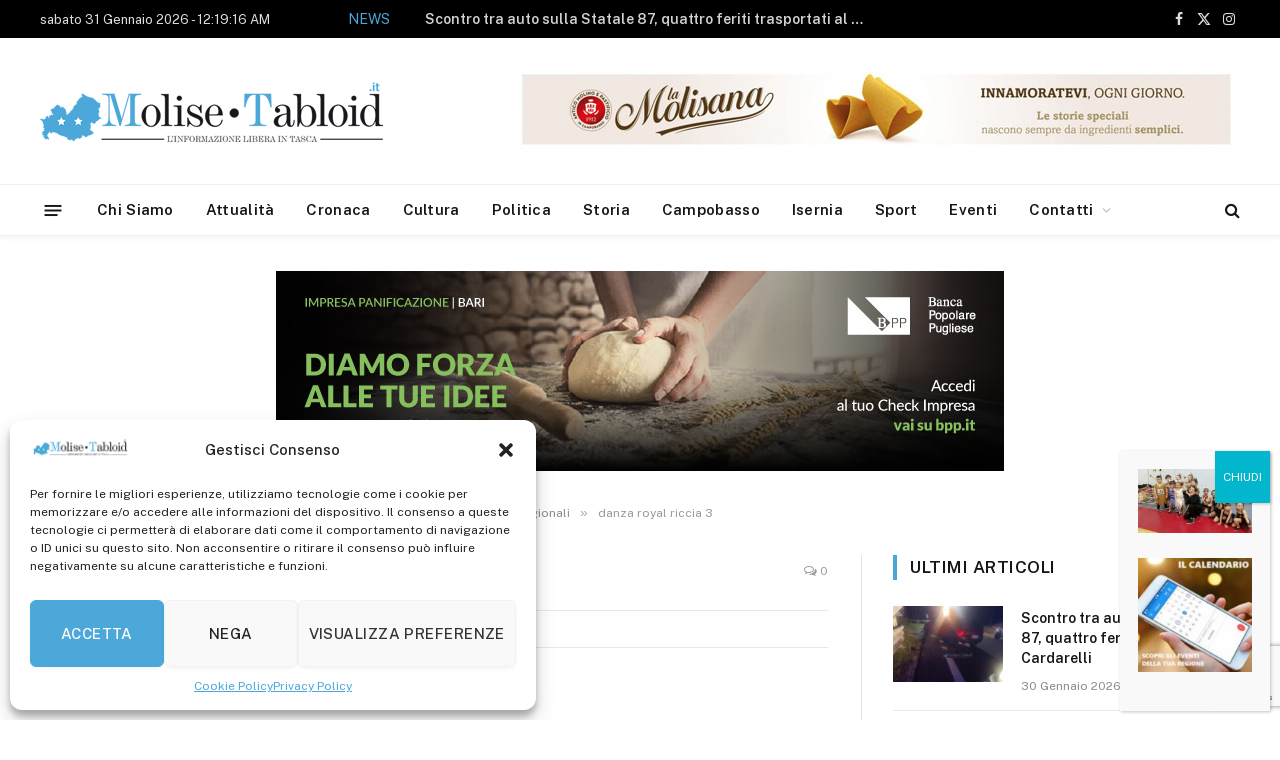

--- FILE ---
content_type: text/html; charset=UTF-8
request_url: https://www.molisetabloid.it/2017/05/03/danza-sportiva-royal-sugli-scudi-ai-campionati-regionali/danza-royal-riccia-3/
body_size: 24057
content:

<!DOCTYPE html>
<html lang="it-IT" class="s-light site-s-light">

<head>

	<meta charset="UTF-8" />
	<meta name="viewport" content="width=device-width, initial-scale=1" />
	<meta name='robots' content='index, follow, max-image-preview:large, max-snippet:-1, max-video-preview:-1' />

	<!-- This site is optimized with the Yoast SEO plugin v26.8 - https://yoast.com/product/yoast-seo-wordpress/ -->
	<title>danza royal riccia 3 - Molise Tabloid</title><link rel="preload" as="font" href="https://www.molisetabloid.it/wp-content/themes/molisetabtema/css/icons/fonts/ts-icons.woff2?v3.2" type="font/woff2" crossorigin="anonymous" />
	<link rel="canonical" href="https://www.molisetabloid.it/2017/05/03/danza-sportiva-royal-sugli-scudi-ai-campionati-regionali/danza-royal-riccia-3/" />
	<meta property="og:locale" content="it_IT" />
	<meta property="og:type" content="article" />
	<meta property="og:title" content="danza royal riccia 3 - Molise Tabloid" />
	<meta property="og:url" content="https://www.molisetabloid.it/2017/05/03/danza-sportiva-royal-sugli-scudi-ai-campionati-regionali/danza-royal-riccia-3/" />
	<meta property="og:site_name" content="Molise Tabloid" />
	<meta property="article:publisher" content="https://it-it.facebook.com/molise.tabloid/" />
	<meta property="og:image" content="https://www.molisetabloid.it/2017/05/03/danza-sportiva-royal-sugli-scudi-ai-campionati-regionali/danza-royal-riccia-3" />
	<meta property="og:image:width" content="640" />
	<meta property="og:image:height" content="360" />
	<meta property="og:image:type" content="image/jpeg" />
	<meta name="twitter:card" content="summary_large_image" />
	<script type="application/ld+json" class="yoast-schema-graph">{"@context":"https://schema.org","@graph":[{"@type":"WebPage","@id":"https://www.molisetabloid.it/2017/05/03/danza-sportiva-royal-sugli-scudi-ai-campionati-regionali/danza-royal-riccia-3/","url":"https://www.molisetabloid.it/2017/05/03/danza-sportiva-royal-sugli-scudi-ai-campionati-regionali/danza-royal-riccia-3/","name":"danza royal riccia 3 - Molise Tabloid","isPartOf":{"@id":"https://www.molisetabloid.it/#website"},"primaryImageOfPage":{"@id":"https://www.molisetabloid.it/2017/05/03/danza-sportiva-royal-sugli-scudi-ai-campionati-regionali/danza-royal-riccia-3/#primaryimage"},"image":{"@id":"https://www.molisetabloid.it/2017/05/03/danza-sportiva-royal-sugli-scudi-ai-campionati-regionali/danza-royal-riccia-3/#primaryimage"},"thumbnailUrl":"https://www.molisetabloid.it/wp-content/uploads/2017/05/danza-royal-riccia-3.jpg","datePublished":"2017-05-03T03:42:32+00:00","breadcrumb":{"@id":"https://www.molisetabloid.it/2017/05/03/danza-sportiva-royal-sugli-scudi-ai-campionati-regionali/danza-royal-riccia-3/#breadcrumb"},"inLanguage":"it-IT","potentialAction":[{"@type":"ReadAction","target":["https://www.molisetabloid.it/2017/05/03/danza-sportiva-royal-sugli-scudi-ai-campionati-regionali/danza-royal-riccia-3/"]}]},{"@type":"ImageObject","inLanguage":"it-IT","@id":"https://www.molisetabloid.it/2017/05/03/danza-sportiva-royal-sugli-scudi-ai-campionati-regionali/danza-royal-riccia-3/#primaryimage","url":"https://www.molisetabloid.it/wp-content/uploads/2017/05/danza-royal-riccia-3.jpg","contentUrl":"https://www.molisetabloid.it/wp-content/uploads/2017/05/danza-royal-riccia-3.jpg","width":640,"height":360},{"@type":"BreadcrumbList","@id":"https://www.molisetabloid.it/2017/05/03/danza-sportiva-royal-sugli-scudi-ai-campionati-regionali/danza-royal-riccia-3/#breadcrumb","itemListElement":[{"@type":"ListItem","position":1,"name":"Home","item":"https://www.molisetabloid.it/"},{"@type":"ListItem","position":2,"name":"Danza sportiva, Royal sugli scudi ai campionati regionali","item":"https://www.molisetabloid.it/2017/05/03/danza-sportiva-royal-sugli-scudi-ai-campionati-regionali/"},{"@type":"ListItem","position":3,"name":"danza royal riccia 3"}]},{"@type":"WebSite","@id":"https://www.molisetabloid.it/#website","url":"https://www.molisetabloid.it/","name":"Molise Tabloid","description":"L&#039;informazione Libera in Tasca","publisher":{"@id":"https://www.molisetabloid.it/#organization"},"potentialAction":[{"@type":"SearchAction","target":{"@type":"EntryPoint","urlTemplate":"https://www.molisetabloid.it/?s={search_term_string}"},"query-input":{"@type":"PropertyValueSpecification","valueRequired":true,"valueName":"search_term_string"}}],"inLanguage":"it-IT"},{"@type":"Organization","@id":"https://www.molisetabloid.it/#organization","name":"MoliseTabloid","url":"https://www.molisetabloid.it/","logo":{"@type":"ImageObject","inLanguage":"it-IT","@id":"https://www.molisetabloid.it/#/schema/logo/image/","url":"https://www.molisetabloid.it/wp-content/uploads/2017/03/logo-molise-tabloid-2_e.jpg","contentUrl":"https://www.molisetabloid.it/wp-content/uploads/2017/03/logo-molise-tabloid-2_e.jpg","width":380,"height":359,"caption":"MoliseTabloid"},"image":{"@id":"https://www.molisetabloid.it/#/schema/logo/image/"},"sameAs":["https://it-it.facebook.com/molise.tabloid/","https://it.linkedin.com/in/molise-tabloid-8bb27b85"]}]}</script>
	<!-- / Yoast SEO plugin. -->


<link rel='dns-prefetch' href='//fonts.googleapis.com' />
<link rel="alternate" type="application/rss+xml" title="Molise Tabloid &raquo; Feed" href="https://www.molisetabloid.it/feed/" />
<link rel="alternate" type="text/calendar" title="Molise Tabloid &raquo; iCal Feed" href="https://www.molisetabloid.it/events/?ical=1" />
<link rel="alternate" title="oEmbed (JSON)" type="application/json+oembed" href="https://www.molisetabloid.it/wp-json/oembed/1.0/embed?url=https%3A%2F%2Fwww.molisetabloid.it%2F2017%2F05%2F03%2Fdanza-sportiva-royal-sugli-scudi-ai-campionati-regionali%2Fdanza-royal-riccia-3%2F" />
<link rel="alternate" title="oEmbed (XML)" type="text/xml+oembed" href="https://www.molisetabloid.it/wp-json/oembed/1.0/embed?url=https%3A%2F%2Fwww.molisetabloid.it%2F2017%2F05%2F03%2Fdanza-sportiva-royal-sugli-scudi-ai-campionati-regionali%2Fdanza-royal-riccia-3%2F&#038;format=xml" />
<style id='wp-img-auto-sizes-contain-inline-css' type='text/css'>
img:is([sizes=auto i],[sizes^="auto," i]){contain-intrinsic-size:3000px 1500px}
/*# sourceURL=wp-img-auto-sizes-contain-inline-css */
</style>
<style id='wp-emoji-styles-inline-css' type='text/css'>

	img.wp-smiley, img.emoji {
		display: inline !important;
		border: none !important;
		box-shadow: none !important;
		height: 1em !important;
		width: 1em !important;
		margin: 0 0.07em !important;
		vertical-align: -0.1em !important;
		background: none !important;
		padding: 0 !important;
	}
/*# sourceURL=wp-emoji-styles-inline-css */
</style>
<link rel='stylesheet' id='wp-block-library-css' href='https://www.molisetabloid.it/wp-includes/css/dist/block-library/style.min.css?ver=6.9' type='text/css' media='all' />
<style id='global-styles-inline-css' type='text/css'>
:root{--wp--preset--aspect-ratio--square: 1;--wp--preset--aspect-ratio--4-3: 4/3;--wp--preset--aspect-ratio--3-4: 3/4;--wp--preset--aspect-ratio--3-2: 3/2;--wp--preset--aspect-ratio--2-3: 2/3;--wp--preset--aspect-ratio--16-9: 16/9;--wp--preset--aspect-ratio--9-16: 9/16;--wp--preset--color--black: #000000;--wp--preset--color--cyan-bluish-gray: #abb8c3;--wp--preset--color--white: #ffffff;--wp--preset--color--pale-pink: #f78da7;--wp--preset--color--vivid-red: #cf2e2e;--wp--preset--color--luminous-vivid-orange: #ff6900;--wp--preset--color--luminous-vivid-amber: #fcb900;--wp--preset--color--light-green-cyan: #7bdcb5;--wp--preset--color--vivid-green-cyan: #00d084;--wp--preset--color--pale-cyan-blue: #8ed1fc;--wp--preset--color--vivid-cyan-blue: #0693e3;--wp--preset--color--vivid-purple: #9b51e0;--wp--preset--gradient--vivid-cyan-blue-to-vivid-purple: linear-gradient(135deg,rgb(6,147,227) 0%,rgb(155,81,224) 100%);--wp--preset--gradient--light-green-cyan-to-vivid-green-cyan: linear-gradient(135deg,rgb(122,220,180) 0%,rgb(0,208,130) 100%);--wp--preset--gradient--luminous-vivid-amber-to-luminous-vivid-orange: linear-gradient(135deg,rgb(252,185,0) 0%,rgb(255,105,0) 100%);--wp--preset--gradient--luminous-vivid-orange-to-vivid-red: linear-gradient(135deg,rgb(255,105,0) 0%,rgb(207,46,46) 100%);--wp--preset--gradient--very-light-gray-to-cyan-bluish-gray: linear-gradient(135deg,rgb(238,238,238) 0%,rgb(169,184,195) 100%);--wp--preset--gradient--cool-to-warm-spectrum: linear-gradient(135deg,rgb(74,234,220) 0%,rgb(151,120,209) 20%,rgb(207,42,186) 40%,rgb(238,44,130) 60%,rgb(251,105,98) 80%,rgb(254,248,76) 100%);--wp--preset--gradient--blush-light-purple: linear-gradient(135deg,rgb(255,206,236) 0%,rgb(152,150,240) 100%);--wp--preset--gradient--blush-bordeaux: linear-gradient(135deg,rgb(254,205,165) 0%,rgb(254,45,45) 50%,rgb(107,0,62) 100%);--wp--preset--gradient--luminous-dusk: linear-gradient(135deg,rgb(255,203,112) 0%,rgb(199,81,192) 50%,rgb(65,88,208) 100%);--wp--preset--gradient--pale-ocean: linear-gradient(135deg,rgb(255,245,203) 0%,rgb(182,227,212) 50%,rgb(51,167,181) 100%);--wp--preset--gradient--electric-grass: linear-gradient(135deg,rgb(202,248,128) 0%,rgb(113,206,126) 100%);--wp--preset--gradient--midnight: linear-gradient(135deg,rgb(2,3,129) 0%,rgb(40,116,252) 100%);--wp--preset--font-size--small: 13px;--wp--preset--font-size--medium: 20px;--wp--preset--font-size--large: 36px;--wp--preset--font-size--x-large: 42px;--wp--preset--spacing--20: 0.44rem;--wp--preset--spacing--30: 0.67rem;--wp--preset--spacing--40: 1rem;--wp--preset--spacing--50: 1.5rem;--wp--preset--spacing--60: 2.25rem;--wp--preset--spacing--70: 3.38rem;--wp--preset--spacing--80: 5.06rem;--wp--preset--shadow--natural: 6px 6px 9px rgba(0, 0, 0, 0.2);--wp--preset--shadow--deep: 12px 12px 50px rgba(0, 0, 0, 0.4);--wp--preset--shadow--sharp: 6px 6px 0px rgba(0, 0, 0, 0.2);--wp--preset--shadow--outlined: 6px 6px 0px -3px rgb(255, 255, 255), 6px 6px rgb(0, 0, 0);--wp--preset--shadow--crisp: 6px 6px 0px rgb(0, 0, 0);}:where(.is-layout-flex){gap: 0.5em;}:where(.is-layout-grid){gap: 0.5em;}body .is-layout-flex{display: flex;}.is-layout-flex{flex-wrap: wrap;align-items: center;}.is-layout-flex > :is(*, div){margin: 0;}body .is-layout-grid{display: grid;}.is-layout-grid > :is(*, div){margin: 0;}:where(.wp-block-columns.is-layout-flex){gap: 2em;}:where(.wp-block-columns.is-layout-grid){gap: 2em;}:where(.wp-block-post-template.is-layout-flex){gap: 1.25em;}:where(.wp-block-post-template.is-layout-grid){gap: 1.25em;}.has-black-color{color: var(--wp--preset--color--black) !important;}.has-cyan-bluish-gray-color{color: var(--wp--preset--color--cyan-bluish-gray) !important;}.has-white-color{color: var(--wp--preset--color--white) !important;}.has-pale-pink-color{color: var(--wp--preset--color--pale-pink) !important;}.has-vivid-red-color{color: var(--wp--preset--color--vivid-red) !important;}.has-luminous-vivid-orange-color{color: var(--wp--preset--color--luminous-vivid-orange) !important;}.has-luminous-vivid-amber-color{color: var(--wp--preset--color--luminous-vivid-amber) !important;}.has-light-green-cyan-color{color: var(--wp--preset--color--light-green-cyan) !important;}.has-vivid-green-cyan-color{color: var(--wp--preset--color--vivid-green-cyan) !important;}.has-pale-cyan-blue-color{color: var(--wp--preset--color--pale-cyan-blue) !important;}.has-vivid-cyan-blue-color{color: var(--wp--preset--color--vivid-cyan-blue) !important;}.has-vivid-purple-color{color: var(--wp--preset--color--vivid-purple) !important;}.has-black-background-color{background-color: var(--wp--preset--color--black) !important;}.has-cyan-bluish-gray-background-color{background-color: var(--wp--preset--color--cyan-bluish-gray) !important;}.has-white-background-color{background-color: var(--wp--preset--color--white) !important;}.has-pale-pink-background-color{background-color: var(--wp--preset--color--pale-pink) !important;}.has-vivid-red-background-color{background-color: var(--wp--preset--color--vivid-red) !important;}.has-luminous-vivid-orange-background-color{background-color: var(--wp--preset--color--luminous-vivid-orange) !important;}.has-luminous-vivid-amber-background-color{background-color: var(--wp--preset--color--luminous-vivid-amber) !important;}.has-light-green-cyan-background-color{background-color: var(--wp--preset--color--light-green-cyan) !important;}.has-vivid-green-cyan-background-color{background-color: var(--wp--preset--color--vivid-green-cyan) !important;}.has-pale-cyan-blue-background-color{background-color: var(--wp--preset--color--pale-cyan-blue) !important;}.has-vivid-cyan-blue-background-color{background-color: var(--wp--preset--color--vivid-cyan-blue) !important;}.has-vivid-purple-background-color{background-color: var(--wp--preset--color--vivid-purple) !important;}.has-black-border-color{border-color: var(--wp--preset--color--black) !important;}.has-cyan-bluish-gray-border-color{border-color: var(--wp--preset--color--cyan-bluish-gray) !important;}.has-white-border-color{border-color: var(--wp--preset--color--white) !important;}.has-pale-pink-border-color{border-color: var(--wp--preset--color--pale-pink) !important;}.has-vivid-red-border-color{border-color: var(--wp--preset--color--vivid-red) !important;}.has-luminous-vivid-orange-border-color{border-color: var(--wp--preset--color--luminous-vivid-orange) !important;}.has-luminous-vivid-amber-border-color{border-color: var(--wp--preset--color--luminous-vivid-amber) !important;}.has-light-green-cyan-border-color{border-color: var(--wp--preset--color--light-green-cyan) !important;}.has-vivid-green-cyan-border-color{border-color: var(--wp--preset--color--vivid-green-cyan) !important;}.has-pale-cyan-blue-border-color{border-color: var(--wp--preset--color--pale-cyan-blue) !important;}.has-vivid-cyan-blue-border-color{border-color: var(--wp--preset--color--vivid-cyan-blue) !important;}.has-vivid-purple-border-color{border-color: var(--wp--preset--color--vivid-purple) !important;}.has-vivid-cyan-blue-to-vivid-purple-gradient-background{background: var(--wp--preset--gradient--vivid-cyan-blue-to-vivid-purple) !important;}.has-light-green-cyan-to-vivid-green-cyan-gradient-background{background: var(--wp--preset--gradient--light-green-cyan-to-vivid-green-cyan) !important;}.has-luminous-vivid-amber-to-luminous-vivid-orange-gradient-background{background: var(--wp--preset--gradient--luminous-vivid-amber-to-luminous-vivid-orange) !important;}.has-luminous-vivid-orange-to-vivid-red-gradient-background{background: var(--wp--preset--gradient--luminous-vivid-orange-to-vivid-red) !important;}.has-very-light-gray-to-cyan-bluish-gray-gradient-background{background: var(--wp--preset--gradient--very-light-gray-to-cyan-bluish-gray) !important;}.has-cool-to-warm-spectrum-gradient-background{background: var(--wp--preset--gradient--cool-to-warm-spectrum) !important;}.has-blush-light-purple-gradient-background{background: var(--wp--preset--gradient--blush-light-purple) !important;}.has-blush-bordeaux-gradient-background{background: var(--wp--preset--gradient--blush-bordeaux) !important;}.has-luminous-dusk-gradient-background{background: var(--wp--preset--gradient--luminous-dusk) !important;}.has-pale-ocean-gradient-background{background: var(--wp--preset--gradient--pale-ocean) !important;}.has-electric-grass-gradient-background{background: var(--wp--preset--gradient--electric-grass) !important;}.has-midnight-gradient-background{background: var(--wp--preset--gradient--midnight) !important;}.has-small-font-size{font-size: var(--wp--preset--font-size--small) !important;}.has-medium-font-size{font-size: var(--wp--preset--font-size--medium) !important;}.has-large-font-size{font-size: var(--wp--preset--font-size--large) !important;}.has-x-large-font-size{font-size: var(--wp--preset--font-size--x-large) !important;}
/*# sourceURL=global-styles-inline-css */
</style>

<style id='classic-theme-styles-inline-css' type='text/css'>
/*! This file is auto-generated */
.wp-block-button__link{color:#fff;background-color:#32373c;border-radius:9999px;box-shadow:none;text-decoration:none;padding:calc(.667em + 2px) calc(1.333em + 2px);font-size:1.125em}.wp-block-file__button{background:#32373c;color:#fff;text-decoration:none}
/*# sourceURL=/wp-includes/css/classic-themes.min.css */
</style>
<link rel='stylesheet' id='wp-components-css' href='https://www.molisetabloid.it/wp-includes/css/dist/components/style.min.css?ver=6.9' type='text/css' media='all' />
<link rel='stylesheet' id='wp-preferences-css' href='https://www.molisetabloid.it/wp-includes/css/dist/preferences/style.min.css?ver=6.9' type='text/css' media='all' />
<link rel='stylesheet' id='wp-block-editor-css' href='https://www.molisetabloid.it/wp-includes/css/dist/block-editor/style.min.css?ver=6.9' type='text/css' media='all' />
<link rel='stylesheet' id='popup-maker-block-library-style-css' href='https://www.molisetabloid.it/wp-content/plugins/popup-maker/dist/packages/block-library-style.css?ver=dbea705cfafe089d65f1' type='text/css' media='all' />
<link rel='stylesheet' id='contact-form-7-css' href='https://www.molisetabloid.it/wp-content/plugins/contact-form-7/includes/css/styles.css?ver=6.1.4' type='text/css' media='all' />
<link rel='stylesheet' id='bc_rb_global_style-css' href='https://www.molisetabloid.it/wp-content/plugins/random-banner-pro/assets/style/bc_rb_global.css?ver=11.5.6' type='text/css' media='all' />
<link rel='stylesheet' id='bc_rb_animate-css' href='https://www.molisetabloid.it/wp-content/plugins/random-banner-pro/assets/style/animate.css?ver=11.5.6' type='text/css' media='all' />
<link rel='stylesheet' id='owl.carousel-style-css' href='https://www.molisetabloid.it/wp-content/plugins/random-banner-pro/assets/style/owl.carousel.css?ver=11.5.6' type='text/css' media='all' />
<link rel='stylesheet' id='owl.carousel-theme-css' href='https://www.molisetabloid.it/wp-content/plugins/random-banner-pro/assets/style/owl.theme.default.css?ver=11.5.6' type='text/css' media='all' />
<link rel='stylesheet' id='owl.carousel-transitions-css' href='https://www.molisetabloid.it/wp-content/plugins/random-banner-pro/assets/style/owl.transitions.css?ver=11.5.6' type='text/css' media='all' />
<link rel='stylesheet' id='tribe-events-v2-single-skeleton-css' href='https://www.molisetabloid.it/wp-content/plugins/the-events-calendar/src/resources/css/tribe-events-single-skeleton.min.css?ver=6.9.0' type='text/css' media='all' />
<link rel='stylesheet' id='tribe-events-v2-single-skeleton-full-css' href='https://www.molisetabloid.it/wp-content/plugins/the-events-calendar/src/resources/css/tribe-events-single-full.min.css?ver=6.9.0' type='text/css' media='all' />
<link rel='stylesheet' id='tec-events-elementor-widgets-base-styles-css' href='https://www.molisetabloid.it/wp-content/plugins/the-events-calendar/src/resources/css/integrations/plugins/elementor/widgets/widget-base.min.css?ver=6.9.0' type='text/css' media='all' />
<link rel='stylesheet' id='cmplz-general-css' href='https://www.molisetabloid.it/wp-content/plugins/complianz-gdpr-premium/assets/css/cookieblocker.min.css?ver=1733317727' type='text/css' media='all' />
<link rel='stylesheet' id='splw-fontello-css' href='https://www.molisetabloid.it/wp-content/plugins/location-weather/assets/css/fontello.min.css?ver=2.0.18' type='text/css' media='all' />
<link rel='stylesheet' id='splw-styles-css' href='https://www.molisetabloid.it/wp-content/plugins/location-weather/assets/css/splw-style.min.css?ver=2.0.18' type='text/css' media='all' />
<style id='splw-styles-inline-css' type='text/css'>
#splw-location-weather-142663.splw-main-wrapper {max-width: 320px;margin : auto;margin-bottom: 2em;}#splw-location-weather-142663.splw-main-wrapper.horizontal {max-width: 666px;}#splw-location-weather-142663 .splw-lite-wrapper,#splw-location-weather-142663 .splw-forecast-weather select,#splw-location-weather-142663 .splw-forecast-weather option,#splw-location-weather-142663 .splw-lite-wrapper .splw-weather-attribution a{text-decoration: none;}#splw-location-weather-142663 .splw-lite-templates-body{padding : 16px 20px 10px 20px;}#splw-location-weather-142663 .splw-weather-detailed-updated-time{padding : 0 20px 10px 20px;}#splw-location-weather-142663 .splw-lite-wrapper{ border: 0px solid #e2e2e2;}#splw-location-weather-142663 .splw-lite-wrapper .splw-lite-current-temp .splw-weather-icon{width: 58px;}#splw-location-weather-142663 .splw-lite-wrapper{border-radius: 8px;}#splw-location-weather-142663 .splw-lite-daily-weather-details .details-icon i{color:#ffffff;}#splw-location-weather-142663 .splw-lite-wrapper,#splw-location-weather-142663 .splw-forecast-weather option{background:#4ca8d9}#splw-location-weather-142663 .splw-lite-daily-weather-details.lw-left .splw-other-opt{text-align: left;}#splw-location-weather-142663 .splw-weather-title{color: #000;margin-top: 0px;margin-bottom: 20px;}#splw-location-weather-142663 .splw-lite-header-title{color: #fff;margin-top: 0px;margin-bottom: 4px;}#splw-location-weather-142663 .splw-lite-current-time{color: #fff;margin-top: 0px;margin-bottom: 10px;}#splw-location-weather-142663 .splw-cur-temp{color: #fff;margin-top: 0px;margin-bottom: 0px;}#splw-location-weather-142663 .splw-lite-desc{color: #fff;margin-top: 20px;margin-bottom: 0px;}#splw-location-weather-142663 .splw-lite-daily-weather-details{color: #fff;margin-top: 20px;margin-bottom: 10px;}#splw-location-weather-142663 .splw-weather-details .splw-weather-icons {color: #fff;margin-top: 20px;margin-bottom: 0px;}#splw-location-weather-142663 .lw-footer{margin-top: 0px;margin-bottom: 0px;}#splw-location-weather-142663 .splw-weather-attribution a,#splw-location-weather-142663 .splw-weather-attribution,#splw-location-weather-142663 .splw-weather-detailed-updated-time a,#splw-location-weather-142663 .splw-weather-updated-time{color: #fff;}#splw-location-weather-142663.splw-main-wrapper {position: relative;}#lw-preloader-142663{position: absolute;left: 0;top: 0;height: 100%;width: 100%;text-align: center;display: flex;align-items: center;justify-content: center;background: #fff;z-index: 9999;}
/*# sourceURL=splw-styles-inline-css */
</style>
<link rel='stylesheet' id='splw-old-styles-css' href='https://www.molisetabloid.it/wp-content/plugins/location-weather/assets/css/old-style.min.css?ver=2.0.18' type='text/css' media='all' />
<link rel='stylesheet' id='popup-maker-site-css' href='//www.molisetabloid.it/wp-content/uploads/pum/pum-site-styles.css?generated=1755228022&#038;ver=1.21.5' type='text/css' media='all' />
<link rel='stylesheet' id='smartmag-core-css' href='https://www.molisetabloid.it/wp-content/themes/molisetabtema/style.css?ver=10.3.2' type='text/css' media='all' />
<style id='smartmag-core-inline-css' type='text/css'>
:root { --c-main: #4ba7d8;
--c-main-rgb: 75,167,216; }
.smart-head-main { --c-shadow: rgba(10,10,10,0.04); }
.smart-head-main .smart-head-top { --head-h: 38px; }
.smart-head-main .smart-head-mid { --head-h: 146px; }
.s-dark .smart-head-main .smart-head-mid,
.smart-head-main .s-dark.smart-head-mid { background-color: #181818; }
.smart-head-main .smart-head-bot { --head-h: 52px; }
.navigation-main .menu > li > a { letter-spacing: 0.02em; }
.navigation-main { --nav-items-space: 16px; }
.smart-head-main .logo-is-image { padding-right: 50px; }
.smart-head-main .offcanvas-toggle { transform: scale(0.65); }
.trending-ticker .post-link { font-weight: 600; }


/*# sourceURL=smartmag-core-inline-css */
</style>
<link rel='stylesheet' id='smartmag-fonts-css' href='https://fonts.googleapis.com/css?family=Public+Sans%3A400%2C400i%2C500%2C600%2C700' type='text/css' media='all' />
<link rel='stylesheet' id='smartmag-magnific-popup-css' href='https://www.molisetabloid.it/wp-content/themes/molisetabtema/css/lightbox.css?ver=10.3.2' type='text/css' media='all' />
<link rel='stylesheet' id='smartmag-icons-css' href='https://www.molisetabloid.it/wp-content/themes/molisetabtema/css/icons/icons.css?ver=10.3.2' type='text/css' media='all' />
<script type="text/javascript" id="smartmag-lazy-inline-js-after">
/* <![CDATA[ */
/**
 * @copyright ThemeSphere
 * @preserve
 */
var BunyadLazy={};BunyadLazy.load=function(){function a(e,n){var t={};e.dataset.bgset&&e.dataset.sizes?(t.sizes=e.dataset.sizes,t.srcset=e.dataset.bgset):t.src=e.dataset.bgsrc,function(t){var a=t.dataset.ratio;if(0<a){const e=t.parentElement;if(e.classList.contains("media-ratio")){const n=e.style;n.getPropertyValue("--a-ratio")||(n.paddingBottom=100/a+"%")}}}(e);var a,o=document.createElement("img");for(a in o.onload=function(){var t="url('"+(o.currentSrc||o.src)+"')",a=e.style;a.backgroundImage!==t&&requestAnimationFrame(()=>{a.backgroundImage=t,n&&n()}),o.onload=null,o.onerror=null,o=null},o.onerror=o.onload,t)o.setAttribute(a,t[a]);o&&o.complete&&0<o.naturalWidth&&o.onload&&o.onload()}function e(t){t.dataset.loaded||a(t,()=>{document.dispatchEvent(new Event("lazyloaded")),t.dataset.loaded=1})}function n(t){"complete"===document.readyState?t():window.addEventListener("load",t)}return{initEarly:function(){var t,a=()=>{document.querySelectorAll(".img.bg-cover:not(.lazyload)").forEach(e)};"complete"!==document.readyState?(t=setInterval(a,150),n(()=>{a(),clearInterval(t)})):a()},callOnLoad:n,initBgImages:function(t){t&&n(()=>{document.querySelectorAll(".img.bg-cover").forEach(e)})},bgLoad:a}}(),BunyadLazy.load.initEarly();
//# sourceURL=smartmag-lazy-inline-js-after
/* ]]> */
</script>
<script type="text/javascript" src="https://www.molisetabloid.it/wp-includes/js/jquery/jquery.min.js?ver=3.7.1" id="jquery-core-js"></script>
<script type="text/javascript" src="https://www.molisetabloid.it/wp-includes/js/jquery/jquery-migrate.min.js?ver=3.4.1" id="jquery-migrate-js"></script>
<link rel="https://api.w.org/" href="https://www.molisetabloid.it/wp-json/" /><link rel="alternate" title="JSON" type="application/json" href="https://www.molisetabloid.it/wp-json/wp/v2/media/3348" /><link rel="EditURI" type="application/rsd+xml" title="RSD" href="https://www.molisetabloid.it/xmlrpc.php?rsd" />
<meta name="generator" content="WordPress 6.9" />
<link rel='shortlink' href='https://www.molisetabloid.it/?p=3348' />
<meta name="tec-api-version" content="v1"><meta name="tec-api-origin" content="https://www.molisetabloid.it"><link rel="alternate" href="https://www.molisetabloid.it/wp-json/tribe/events/v1/" />			<style>.cmplz-hidden {
					display: none !important;
				}</style>
		<script>
		var BunyadSchemeKey = 'bunyad-scheme';
		(() => {
			const d = document.documentElement;
			const c = d.classList;
			var scheme = localStorage.getItem(BunyadSchemeKey);
			
			if (scheme) {
				d.dataset.origClass = c;
				scheme === 'dark' ? c.remove('s-light', 'site-s-light') : c.remove('s-dark', 'site-s-dark');
				c.add('site-s-' + scheme, 's-' + scheme);
			}
		})();
		</script>
		<meta name="generator" content="Elementor 3.26.4; features: e_font_icon_svg, additional_custom_breakpoints, e_element_cache; settings: css_print_method-external, google_font-enabled, font_display-auto">
			<style>
				.e-con.e-parent:nth-of-type(n+4):not(.e-lazyloaded):not(.e-no-lazyload),
				.e-con.e-parent:nth-of-type(n+4):not(.e-lazyloaded):not(.e-no-lazyload) * {
					background-image: none !important;
				}
				@media screen and (max-height: 1024px) {
					.e-con.e-parent:nth-of-type(n+3):not(.e-lazyloaded):not(.e-no-lazyload),
					.e-con.e-parent:nth-of-type(n+3):not(.e-lazyloaded):not(.e-no-lazyload) * {
						background-image: none !important;
					}
				}
				@media screen and (max-height: 640px) {
					.e-con.e-parent:nth-of-type(n+2):not(.e-lazyloaded):not(.e-no-lazyload),
					.e-con.e-parent:nth-of-type(n+2):not(.e-lazyloaded):not(.e-no-lazyload) * {
						background-image: none !important;
					}
				}
			</style>
			<link rel="icon" href="https://www.molisetabloid.it/wp-content/uploads/2018/10/cropped-faviconmoltab-32x32.png" sizes="32x32" />
<link rel="icon" href="https://www.molisetabloid.it/wp-content/uploads/2018/10/cropped-faviconmoltab-192x192.png" sizes="192x192" />
<link rel="apple-touch-icon" href="https://www.molisetabloid.it/wp-content/uploads/2018/10/cropped-faviconmoltab-180x180.png" />
<meta name="msapplication-TileImage" content="https://www.molisetabloid.it/wp-content/uploads/2018/10/cropped-faviconmoltab-270x270.png" />
		<style type="text/css" id="wp-custom-css">
			.splw-weather-title {
  display: none;
}

.splw-lite-wrapper .splw-weather-attribution {
  display: none;
}		</style>
		

<!-- Google tag (gtag.js) -->
<script async src="https://www.googletagmanager.com/gtag/js?id=G-ZBV2CYN5VP"></script>
<script>
  window.dataLayer = window.dataLayer || [];
  function gtag(){dataLayer.push(arguments);}
  gtag('js', new Date());

  gtag('config', 'G-ZBV2CYN5VP');
</script>

</head>

<body class="attachment wp-singular attachment-template-default single single-attachment postid-3348 attachmentid-3348 attachment-jpeg wp-theme-molisetabtema tribe-no-js right-sidebar post-layout-classic has-lb has-lb-sm ts-img-hov-fade has-sb-sep layout-normal elementor-default elementor-kit-142359">



<div class="main-wrap">

	
<div class="off-canvas-backdrop"></div>
<div class="mobile-menu-container off-canvas s-dark hide-menu-lg" id="off-canvas">

	<div class="off-canvas-head">
		<a href="#" class="close">
			<span class="visuallyhidden">Close Menu</span>
			<i class="tsi tsi-times"></i>
		</a>

		<div class="ts-logo">
					</div>
	</div>

	<div class="off-canvas-content">

		
			<ul id="menu-main-navigation" class="mobile-menu"><li id="menu-item-334" class="menu-item menu-item-type-post_type menu-item-object-page menu-item-334"><a href="https://www.molisetabloid.it/chi-siamo/">Chi Siamo</a></li>
<li id="menu-item-367" class="menu-item menu-item-type-taxonomy menu-item-object-category menu-item-367"><a href="https://www.molisetabloid.it/category/tutti/attualita/">Attualità</a></li>
<li id="menu-item-369" class="menu-item menu-item-type-taxonomy menu-item-object-category menu-item-369"><a href="https://www.molisetabloid.it/category/tutti/cronaca/">Cronaca</a></li>
<li id="menu-item-110940" class="menu-item menu-item-type-taxonomy menu-item-object-category menu-item-110940"><a href="https://www.molisetabloid.it/category/tutti/cultura/">Cultura</a></li>
<li id="menu-item-378" class="menu-item menu-item-type-taxonomy menu-item-object-category menu-item-378"><a href="https://www.molisetabloid.it/category/politica/">Politica</a></li>
<li id="menu-item-29500" class="menu-item menu-item-type-taxonomy menu-item-object-category menu-item-29500"><a href="https://www.molisetabloid.it/category/termoli-e-basso-molise/termoli/">Storia</a></li>
<li id="menu-item-29499" class="menu-item menu-item-type-taxonomy menu-item-object-category menu-item-29499"><a href="https://www.molisetabloid.it/category/campobasso-e-dintorni/campobasso/">Campobasso</a></li>
<li id="menu-item-29501" class="menu-item menu-item-type-taxonomy menu-item-object-category menu-item-29501"><a href="https://www.molisetabloid.it/category/isernia-e-dintorni/isernia/">Isernia</a></li>
<li id="menu-item-380" class="menu-item menu-item-type-taxonomy menu-item-object-category menu-item-380"><a href="https://www.molisetabloid.it/category/lo-sportivo-tutti/">Sport</a></li>
<li id="menu-item-144999" class="menu-item menu-item-type-custom menu-item-object-custom menu-item-144999"><a href="https://www.molisetabloid.it/events/">Eventi</a></li>
<li id="menu-item-29506" class="menu-item menu-item-type-custom menu-item-object-custom menu-item-has-children menu-item-29506"><a href="#">Contatti</a>
<ul class="sub-menu">
	<li id="menu-item-29505" class="menu-item menu-item-type-post_type menu-item-object-page menu-item-29505"><a href="https://www.molisetabloid.it/pubblicita/">Pubblicità</a></li>
	<li id="menu-item-29504" class="menu-item menu-item-type-post_type menu-item-object-page menu-item-29504"><a href="https://www.molisetabloid.it/redazione/">Redazione</a></li>
	<li id="menu-item-335" class="menu-item menu-item-type-post_type menu-item-object-page menu-item-335"><a href="https://www.molisetabloid.it/contatti/">Contatta la redazione</a></li>
</ul>
</li>
</ul>
		
					<div class="off-canvas-widgets">
				<div id="media_image-12" class="widget widget_media_image"><img width="300" height="57" src="[data-uri]" class="image wp-image-71365  attachment-medium size-medium lazyload" alt="" style="max-width: 100%; height: auto;" decoding="async" sizes="(max-width: 300px) 100vw, 300px" data-srcset="https://www.molisetabloid.it/wp-content/uploads/2020/10/molisetabloid_logo_web_bianco-300x57.png 300w, https://www.molisetabloid.it/wp-content/uploads/2020/10/molisetabloid_logo_web_bianco.png 500w" data-src="https://www.molisetabloid.it/wp-content/uploads/2020/10/molisetabloid_logo_web_bianco-300x57.png" /></div><div id="nav_menu-3" class="widget widget_nav_menu"><div class="menu-footer-navigation-container"><ul id="menu-footer-navigation" class="menu"><li id="menu-item-142390" class="menu-item menu-item-type-post_type menu-item-object-page menu-item-142390"><a href="https://www.molisetabloid.it/disclaimer/">Disclaimer</a></li>
<li id="menu-item-142391" class="menu-item menu-item-type-post_type menu-item-object-page menu-item-privacy-policy menu-item-142391"><a rel="privacy-policy" href="https://www.molisetabloid.it/privacy-policy/">Privacy Policy</a></li>
<li id="menu-item-142482" class="menu-item menu-item-type-post_type menu-item-object-page menu-item-142482"><a href="https://www.molisetabloid.it/cookie-policy-ue/">Cookie Policy (UE)</a></li>
</ul></div></div>			</div>
		
		
		<div class="spc-social-block spc-social spc-social-b smart-head-social">
		
			
				<a href="https://www.facebook.com/molise.tabloid/" class="link service s-facebook" target="_blank" rel="nofollow noopener">
					<i class="icon tsi tsi-facebook"></i>					<span class="visuallyhidden">Facebook</span>
				</a>
									
			
				<a href="https://x.com/MoliseTabloid" class="link service s-twitter" target="_blank" rel="nofollow noopener">
					<i class="icon tsi tsi-twitter"></i>					<span class="visuallyhidden">X (Twitter)</span>
				</a>
									
			
				<a href="https://instagram.com/molise_tabloid" class="link service s-instagram" target="_blank" rel="nofollow noopener">
					<i class="icon tsi tsi-instagram"></i>					<span class="visuallyhidden">Instagram</span>
				</a>
									
			
		</div>

		
	</div>

</div>
<div class="smart-head smart-head-a smart-head-main" id="smart-head" data-sticky="auto" data-sticky-type="smart" data-sticky-full>
	
	<div class="smart-head-row smart-head-top smart-head-row-3 s-dark smart-head-row-full">

		<div class="inner wrap">

							
				<div class="items items-left ">
				
<span class="h-date">
	sabato 31 Gennaio 2026 - 12:19:16 AM</span>				</div>

							
				<div class="items items-center ">
				
<div class="trending-ticker" data-delay="6">
	<span class="heading">News</span>

	<ul>
				
			<li><a href="https://www.molisetabloid.it/2026/01/30/scontro-tra-auto-sulla-statale-87-quattro-feriti-trasportati-al-cardarelli/" class="post-link">Scontro tra auto sulla Statale 87, quattro feriti trasportati al Cardarelli</a></li>
		
				
			<li><a href="https://www.molisetabloid.it/2026/01/30/digitalizzazione-lasrem-predispone-il-wi-fi-libero-per-utenti-e-pazienti-nelle-strutture-regionali/" class="post-link">Digitalizzazione, l&#8217;Asrem predispone il wi-fi libero per utenti e pazienti nelle strutture regionali</a></li>
		
				
			<li><a href="https://www.molisetabloid.it/2026/01/30/tavolo-stellantis-confermato-impegno-per-termoli-si-puntera-su-produzione-cambi-e-dct-e-motori-gse-video/" class="post-link">Tavolo Stellantis, confermato impegno per Termoli: si punterà su produzione cambi e-DCT e motori GSE. VIDEO</a></li>
		
				
			<li><a href="https://www.molisetabloid.it/2026/01/30/assunzione-in-comune-annullata-la-determina-ma-il-sindaco-precisa-nessun-favoritismo-seguita-norma-per-evitare-aggravio-costi/" class="post-link">Assunzione in Comune, annullata la determina. Ma il sindaco precisa: &#8220;Nessun favoritismo. Seguita norma per evitare aggravio costi&#8221;</a></li>
		
				
			<li><a href="https://www.molisetabloid.it/2026/01/30/il-nuovo-volto-del-castello-monforte-unione-tra-elementi-contemporanei-e-antichi-cosa-troveranno-gli-utenti-alla-riapertura-foto/" class="post-link">Il nuovo &#8220;volto&#8221; del Castello Monforte, unione tra elementi contemporanei e antichi: cosa troveranno gli utenti alla riapertura. FOTO</a></li>
		
				
			<li><a href="https://www.molisetabloid.it/2026/01/30/grandi-frane-da-niscemi-a-petacciato-quella-in-molise-sara-definitivamente-bloccata-con-pozzi-drenanti/" class="post-link">Grandi frane, da Niscemi a Petacciato: quella in Molise sarà definitivamente bloccata con pozzi drenanti</a></li>
		
				
			<li><a href="https://www.molisetabloid.it/2026/01/30/davide-della-cioppa-lascia-la-guida-della-questura-di-isernia-saluto-una-comunita-attenta-e-ricca-di-valori/" class="post-link">Davide Della Cioppa lascia la guida della Questura di Isernia: &#8220;Saluto una comunità attenta e ricca di valori&#8221;</a></li>
		
				
			<li><a href="https://www.molisetabloid.it/2026/01/30/la-scommessa-di-viola-un-piacevole-eros-moderno-raccontato-dalla-penna-di-michele-scala/" class="post-link">&#8220;La scommessa di Viola&#8221;, un piacevole eros moderno raccontato dalla &#8220;penna&#8221; di Michele Scala</a></li>
		
				
			</ul>
</div>
				</div>

							
				<div class="items items-right ">
				
		<div class="spc-social-block spc-social spc-social-a smart-head-social">
		
			
				<a href="https://www.facebook.com/molise.tabloid/" class="link service s-facebook" target="_blank" rel="nofollow noopener">
					<i class="icon tsi tsi-facebook"></i>					<span class="visuallyhidden">Facebook</span>
				</a>
									
			
				<a href="https://x.com/MoliseTabloid" class="link service s-twitter" target="_blank" rel="nofollow noopener">
					<i class="icon tsi tsi-twitter"></i>					<span class="visuallyhidden">X (Twitter)</span>
				</a>
									
			
				<a href="https://instagram.com/molise_tabloid" class="link service s-instagram" target="_blank" rel="nofollow noopener">
					<i class="icon tsi tsi-instagram"></i>					<span class="visuallyhidden">Instagram</span>
				</a>
									
			
		</div>

						</div>

						
		</div>
	</div>

	
	<div class="smart-head-row smart-head-mid is-light smart-head-row-full">

		<div class="inner wrap">

							
				<div class="items items-left ">
					<a href="https://www.molisetabloid.it/" title="Molise Tabloid" rel="home" class="logo-link ts-logo logo-is-image">
		<span>
			
				
					<img src="https://www.molisetabloid.it/wp-content/uploads/2026/01/logo_molisetab.png" class="logo-image" alt="Molise Tabloid" width="350" height="67"/>
									 
					</span>
	</a>				</div>

							
				<div class="items items-center empty">
								</div>

							
				<div class="items items-right ">
				
<div class="h-text h-text">
	<a href="https://www.lamolisana.it/" target="_blank">
<img src="https://www.molisetabloid.it/wp-content/uploads/2023/02/banner_molisana_728x90.jpg" width="728" height="90" alt="La Molisana" />
</a></div>				</div>

						
		</div>
	</div>

	
	<div class="smart-head-row smart-head-bot is-light smart-head-row-full">

		<div class="inner wrap">

							
				<div class="items items-left ">
				
<button class="offcanvas-toggle has-icon" type="button" aria-label="Menu">
	<span class="hamburger-icon hamburger-icon-a">
		<span class="inner"></span>
	</span>
</button>	<div class="nav-wrap">
		<nav class="navigation navigation-main nav-hov-a">
			<ul id="menu-main-navigation-1" class="menu"><li class="menu-item menu-item-type-post_type menu-item-object-page menu-item-334"><a href="https://www.molisetabloid.it/chi-siamo/">Chi Siamo</a></li>
<li class="menu-item menu-item-type-taxonomy menu-item-object-category menu-cat-24 menu-item-367"><a href="https://www.molisetabloid.it/category/tutti/attualita/">Attualità</a></li>
<li class="menu-item menu-item-type-taxonomy menu-item-object-category menu-cat-26 menu-item-369"><a href="https://www.molisetabloid.it/category/tutti/cronaca/">Cronaca</a></li>
<li class="menu-item menu-item-type-taxonomy menu-item-object-category menu-cat-27 menu-item-110940"><a href="https://www.molisetabloid.it/category/tutti/cultura/">Cultura</a></li>
<li class="menu-item menu-item-type-taxonomy menu-item-object-category menu-cat-35 menu-item-378"><a href="https://www.molisetabloid.it/category/politica/">Politica</a></li>
<li class="menu-item menu-item-type-taxonomy menu-item-object-category menu-cat-188 menu-item-29500"><a href="https://www.molisetabloid.it/category/termoli-e-basso-molise/termoli/">Storia</a></li>
<li class="menu-item menu-item-type-taxonomy menu-item-object-category menu-cat-70 menu-item-29499"><a href="https://www.molisetabloid.it/category/campobasso-e-dintorni/campobasso/">Campobasso</a></li>
<li class="menu-item menu-item-type-taxonomy menu-item-object-category menu-cat-145 menu-item-29501"><a href="https://www.molisetabloid.it/category/isernia-e-dintorni/isernia/">Isernia</a></li>
<li class="menu-item menu-item-type-taxonomy menu-item-object-category menu-cat-41 menu-item-380"><a href="https://www.molisetabloid.it/category/lo-sportivo-tutti/">Sport</a></li>
<li class="menu-item menu-item-type-custom menu-item-object-custom menu-item-144999"><a href="https://www.molisetabloid.it/events/">Eventi</a></li>
<li class="menu-item menu-item-type-custom menu-item-object-custom menu-item-has-children menu-item-29506"><a href="#">Contatti</a>
<ul class="sub-menu">
	<li class="menu-item menu-item-type-post_type menu-item-object-page menu-item-29505"><a href="https://www.molisetabloid.it/pubblicita/">Pubblicità</a></li>
	<li class="menu-item menu-item-type-post_type menu-item-object-page menu-item-29504"><a href="https://www.molisetabloid.it/redazione/">Redazione</a></li>
	<li class="menu-item menu-item-type-post_type menu-item-object-page menu-item-335"><a href="https://www.molisetabloid.it/contatti/">Contatta la redazione</a></li>
</ul>
</li>
</ul>		</nav>
	</div>
				</div>

							
				<div class="items items-center empty">
								</div>

							
				<div class="items items-right ">
				

	<a href="#" class="search-icon has-icon-only is-icon" title="Cerca">
		<i class="tsi tsi-search"></i>
	</a>

				</div>

						
		</div>
	</div>

	</div>
<div class="smart-head smart-head-a smart-head-mobile" id="smart-head-mobile" data-sticky="mid" data-sticky-type="smart" data-sticky-full>
	
	<div class="smart-head-row smart-head-mid smart-head-row-3 is-light smart-head-row-full">

		<div class="inner wrap">

							
				<div class="items items-left ">
				
<button class="offcanvas-toggle has-icon" type="button" aria-label="Menu">
	<span class="hamburger-icon hamburger-icon-a">
		<span class="inner"></span>
	</span>
</button>				</div>

							
				<div class="items items-center ">
					<a href="https://www.molisetabloid.it/" title="Molise Tabloid" rel="home" class="logo-link ts-logo logo-is-image">
		<span>
			
				
					<img src="https://www.molisetabloid.it/wp-content/uploads/2026/01/logo_molisetab.png" class="logo-image" alt="Molise Tabloid" width="350" height="67"/>
									 
					</span>
	</a>				</div>

							
				<div class="items items-right ">
				

	<a href="#" class="search-icon has-icon-only is-icon" title="Cerca">
		<i class="tsi tsi-search"></i>
	</a>

				</div>

						
		</div>
	</div>

	</div><div class="a-wrap a-wrap-base a-wrap-2"> <a href="https://www.bpp.it/" target="_blank">
    <img loading="lazy" src="https://www.molisetabloid.it/wp-content/uploads/2026/01/banner-728x200-Fin-Imp-Bpp-2.jpg" alt="img" />
  </a></div>
<nav class="breadcrumbs is-full-width breadcrumbs-a" id="breadcrumb"><div class="inner ts-contain "><span><a href="https://www.molisetabloid.it/"><span>Home</span></a></span><span class="delim">&raquo;</span><span><a href="https://www.molisetabloid.it/category/fortore/"><span>Fortore</span></a></span><span class="delim">&raquo;</span><span><a href="https://www.molisetabloid.it/category/fortore/riccia/"><span>Riccia</span></a></span><span class="delim">&raquo;</span><span><a href="https://www.molisetabloid.it/2017/05/03/danza-sportiva-royal-sugli-scudi-ai-campionati-regionali/"><span>Danza sportiva, Royal sugli scudi ai campionati regionali</span></a></span><span class="delim">&raquo;</span><span class="current">danza royal riccia 3</span></div></nav>
<div class="main ts-contain cf right-sidebar">
	
			<div class="ts-row">
		<div class="col-8 main-content">		
			<div class="the-post s-post-classic-above">

				
<article id="post-3348" class="post-3348 attachment type-attachment status-inherit title-above">
	
	<header class="the-post-header post-header cf">
	
				
					<div class="heading cf">
				
			<h1 class="post-title">
			danza royal riccia 3			</h1>
			
			<a href="https://www.molisetabloid.it/2017/05/03/danza-sportiva-royal-sugli-scudi-ai-campionati-regionali/danza-royal-riccia-3/#respond" class="comments"><i class="tsi tsi-comments-o"></i> 0</a>
		
		</div>

		<div class="the-post-meta cf">
			<span class="posted-by">Di 
				<span class="reviewer"><a href="https://www.molisetabloid.it/author/andreabaranello/" title="Articoli scritti da AndreaBaranello" rel="author">AndreaBaranello</a></span>
			</span>
			 
			<span class="posted-on">del				<span class="dtreviewed">
					<time class="value-title" datetime="2017-05-03T05:42:32+02:00" title="2017-05-03">3 Maggio 2017</time>
				</span>
			</span>
			
			<span class="cats"></span>
				
		</div>			
		
			
	<div class="featured">
			</div>

			
				
	</header>

	
<div class="post-content-wrap">
	
	<div class="post-content cf entry-content content-spacious">

		
		<div class="a-wrap a-wrap-base a-wrap-5"> <a href="https://www.vegaservicemolise.it/" target="_blank">
    <img loading="lazy" src="https://www.molisetabloid.it/wp-content/uploads/2018/10/Pegaso-e-Vega-Service-orizzontale-nuovo.gif" alt="img" />
  </a></div>		
		<div class="bc_rb_click_track bc_random_banner" data-id="9" data-url="https://www.molisetabloid.it/wp-admin/admin-ajax.php?action=bc_rb_ads_click&nonce=717ee12de8"><a target="_blank" href="" title="banner Iannetta orizzontale 2021"><img decoding="async"   src="https://www.molisetabloid.it/wp-content/uploads/2021/09/banner-Iannetta-orizzontale-2021.jpg?v=1931" title="banner Iannetta orizzontale 2021"/></a></div><p class="attachment"><a href='https://www.molisetabloid.it/wp-content/uploads/2017/05/danza-royal-riccia-3.jpg'><img decoding="async" width="300" height="169" src="[data-uri]" class="attachment-medium size-medium lazyload" alt="" sizes="(max-width: 300px) 100vw, 300px" data-srcset="https://www.molisetabloid.it/wp-content/uploads/2017/05/danza-royal-riccia-3-300x169.jpg 300w, https://www.molisetabloid.it/wp-content/uploads/2017/05/danza-royal-riccia-3-128x72.jpg 128w, https://www.molisetabloid.it/wp-content/uploads/2017/05/danza-royal-riccia-3-32x18.jpg 32w, https://www.molisetabloid.it/wp-content/uploads/2017/05/danza-royal-riccia-3.jpg 640w" data-src="https://www.molisetabloid.it/wp-content/uploads/2017/05/danza-royal-riccia-3-300x169.jpg" /></a></p>
<div class="bc_rb_click_track bc_random_banner" data-id="9" data-url="https://www.molisetabloid.it/wp-admin/admin-ajax.php?action=bc_rb_ads_click&nonce=717ee12de8"><a target="_blank" href="" title="banner Iannetta orizzontale 2021"><img decoding="async"   src="https://www.molisetabloid.it/wp-content/uploads/2021/09/banner-Iannetta-orizzontale-2021.jpg?v=1931" title="banner Iannetta orizzontale 2021"/></a></div>
		<div class="a-wrap a-wrap-base a-wrap-6"> <a href="https://www.facebook.com/vskmedical" target="_blank">
    <img loading="lazy" src="https://www.molisetabloid.it/wp-content/uploads/2024/12/sposabella-orizzontale-2024.jpg" alt="img" />
  </a>
<br>
<a href="https://www.facebook.com/ateliersposabella.cb/" target="_blank">
    <img loading="lazy" src="https://www.molisetabloid.it/wp-content/uploads/2024/03/vsk-medical-nuovo-banner-orizzontale.jpg" alt="img" />
  </a></div>		
		
		
		
	</div>
</div>
	
		
</article>


	
	<div class="post-share-bot">
		<span class="info">Share.</span>
		
		<span class="share-links spc-social spc-social-colors spc-social-bg">

			
			
				<a href="https://www.facebook.com/sharer.php?u=https%3A%2F%2Fwww.molisetabloid.it%2F2017%2F05%2F03%2Fdanza-sportiva-royal-sugli-scudi-ai-campionati-regionali%2Fdanza-royal-riccia-3%2F" class="service s-facebook tsi tsi-facebook" 
					title="Condividi su Facebook" target="_blank" rel="nofollow noopener">
					<span class="visuallyhidden">Facebook</span>

									</a>
					
			
				<a href="https://twitter.com/intent/tweet?url=https%3A%2F%2Fwww.molisetabloid.it%2F2017%2F05%2F03%2Fdanza-sportiva-royal-sugli-scudi-ai-campionati-regionali%2Fdanza-royal-riccia-3%2F&#038;text=danza%20royal%20riccia%203" class="service s-twitter tsi tsi-twitter" 
					title="Share on X (Twitter)" target="_blank" rel="nofollow noopener">
					<span class="visuallyhidden">Twitter</span>

									</a>
					
			
				<a href="https://pinterest.com/pin/create/button/?url=https%3A%2F%2Fwww.molisetabloid.it%2F2017%2F05%2F03%2Fdanza-sportiva-royal-sugli-scudi-ai-campionati-regionali%2Fdanza-royal-riccia-3%2F&#038;media=https%3A%2F%2Fwww.molisetabloid.it%2Fwp-content%2Fuploads%2F2017%2F05%2Fdanza-royal-riccia-3.jpg&#038;description=danza%20royal%20riccia%203" class="service s-pinterest tsi tsi-pinterest" 
					title="Share on Pinterest" target="_blank" rel="nofollow noopener">
					<span class="visuallyhidden">Pinterest</span>

									</a>
					
			
				<a href="https://www.linkedin.com/shareArticle?mini=true&#038;url=https%3A%2F%2Fwww.molisetabloid.it%2F2017%2F05%2F03%2Fdanza-sportiva-royal-sugli-scudi-ai-campionati-regionali%2Fdanza-royal-riccia-3%2F" class="service s-linkedin tsi tsi-linkedin" 
					title="Share on LinkedIn" target="_blank" rel="nofollow noopener">
					<span class="visuallyhidden">LinkedIn</span>

									</a>
					
			
				<a href="https://www.tumblr.com/share/link?url=https%3A%2F%2Fwww.molisetabloid.it%2F2017%2F05%2F03%2Fdanza-sportiva-royal-sugli-scudi-ai-campionati-regionali%2Fdanza-royal-riccia-3%2F&#038;name=danza%20royal%20riccia%203" class="service s-tumblr tsi tsi-tumblr" 
					title="Share on Tumblr" target="_blank" rel="nofollow noopener">
					<span class="visuallyhidden">Tumblr</span>

									</a>
					
			
				<a href="mailto:?subject=danza%20royal%20riccia%203&#038;body=https%3A%2F%2Fwww.molisetabloid.it%2F2017%2F05%2F03%2Fdanza-sportiva-royal-sugli-scudi-ai-campionati-regionali%2Fdanza-royal-riccia-3%2F" class="service s-email tsi tsi-envelope-o" 
					title="Share via Email" target="_blank" rel="nofollow noopener">
					<span class="visuallyhidden">Email</span>

									</a>
					
			
				<a href="https://t.me/share/url?url=https%3A%2F%2Fwww.molisetabloid.it%2F2017%2F05%2F03%2Fdanza-sportiva-royal-sugli-scudi-ai-campionati-regionali%2Fdanza-royal-riccia-3%2F&#038;title=danza%20royal%20riccia%203" class="service s-telegram tsi tsi-telegram" 
					title="Share on Telegram" target="_blank" rel="nofollow noopener">
					<span class="visuallyhidden">Telegram</span>

									</a>
					
			
				<a href="https://wa.me/?text=danza%20royal%20riccia%203%20https%3A%2F%2Fwww.molisetabloid.it%2F2017%2F05%2F03%2Fdanza-sportiva-royal-sugli-scudi-ai-campionati-regionali%2Fdanza-royal-riccia-3%2F" class="service s-whatsapp tsi tsi-whatsapp" 
					title="Share on WhatsApp" target="_blank" rel="nofollow noopener">
					<span class="visuallyhidden">WhatsApp</span>

									</a>
					
			
			
		</span>
	</div>
	



			<div class="author-box">
			<section class="author-info">

	<img alt='' src='https://secure.gravatar.com/avatar/6577c2a5b28b06434a4535bcdb361a4a04b9997beaef2a2b60b4cfb44fe9ca46?s=95&#038;d=mm&#038;r=g' srcset='https://secure.gravatar.com/avatar/6577c2a5b28b06434a4535bcdb361a4a04b9997beaef2a2b60b4cfb44fe9ca46?s=190&#038;d=mm&#038;r=g 2x' class='avatar avatar-95 photo' height='95' width='95' decoding='async'/>	
	<div class="description">
		<a href="https://www.molisetabloid.it/author/andreabaranello/" title="Articoli scritti da AndreaBaranello" rel="author">AndreaBaranello</a>		
		<ul class="social-icons">
				</ul>
		
		<p class="bio"></p>
	</div>
	
</section>		</div>
	

					
				<div class="comments">
									</div>
	
			</div>
		</div>
		
				
	
	<aside class="col-4 main-sidebar has-sep" data-sticky="1">
	
			<div class="inner theiaStickySidebar">
		
			
		<div id="smartmag-block-posts-small-2" class="widget ts-block-widget smartmag-widget-posts-small">		
		<div class="block">
					<section class="block-wrap block-posts-small block-sc mb-none" data-id="1">

								
							
				<div class="block-head block-head-ac block-head-i is-left">

					<h4 class="heading">Ultimi articoli</h4>					
									</div>
				
			
			
			<div class="block-content">
				
	<div class="loop loop-small loop-small-a loop-sep loop-small-sep grid grid-1 md:grid-1 sm:grid-1 xs:grid-1">

					
<article class="l-post small-post small-a-post m-pos-left">

	
			<div class="media">

		
			<a href="https://www.molisetabloid.it/2026/01/30/scontro-tra-auto-sulla-statale-87-quattro-feriti-trasportati-al-cardarelli/" class="image-link media-ratio ar-bunyad-thumb" title="Scontro tra auto sulla Statale 87, quattro feriti trasportati al Cardarelli"><span data-bgsrc="https://www.molisetabloid.it/wp-content/uploads/2026/01/incidente-statale-baranello-2-300x189.jpg" class="img bg-cover wp-post-image attachment-medium size-medium lazyload" data-bgset="https://www.molisetabloid.it/wp-content/uploads/2026/01/incidente-statale-baranello-2-300x189.jpg 300w, https://www.molisetabloid.it/wp-content/uploads/2026/01/incidente-statale-baranello-2-1024x647.jpg 1024w, https://www.molisetabloid.it/wp-content/uploads/2026/01/incidente-statale-baranello-2-768x485.jpg 768w, https://www.molisetabloid.it/wp-content/uploads/2026/01/incidente-statale-baranello-2-150x95.jpg 150w, https://www.molisetabloid.it/wp-content/uploads/2026/01/incidente-statale-baranello-2-450x284.jpg 450w, https://www.molisetabloid.it/wp-content/uploads/2026/01/incidente-statale-baranello-2.jpg 1140w" data-sizes="(max-width: 110px) 100vw, 110px"></span></a>			
			
			
			
		
		</div>
	

	
		<div class="content">

			<div class="post-meta post-meta-a post-meta-left has-below"><h4 class="is-title post-title"><a href="https://www.molisetabloid.it/2026/01/30/scontro-tra-auto-sulla-statale-87-quattro-feriti-trasportati-al-cardarelli/">Scontro tra auto sulla Statale 87, quattro feriti trasportati al Cardarelli</a></h4><div class="post-meta-items meta-below"><span class="meta-item date"><span class="date-link"><time class="post-date" datetime="2026-01-30T23:30:49+01:00">30 Gennaio 2026</time></span></span></div></div>			
			
			
		</div>

	
</article>	
					
<article class="l-post small-post small-a-post m-pos-left">

	
			<div class="media">

		
			<a href="https://www.molisetabloid.it/2026/01/30/digitalizzazione-lasrem-predispone-il-wi-fi-libero-per-utenti-e-pazienti-nelle-strutture-regionali/" class="image-link media-ratio ar-bunyad-thumb" title="Digitalizzazione, l&#8217;Asrem predispone il wi-fi libero per utenti e pazienti nelle strutture regionali"><span data-bgsrc="https://www.molisetabloid.it/wp-content/uploads/2022/05/sede-asrem-via-petrella-300x137.jpg" class="img bg-cover wp-post-image attachment-medium size-medium lazyload" data-bgset="https://www.molisetabloid.it/wp-content/uploads/2022/05/sede-asrem-via-petrella-300x137.jpg 300w, https://www.molisetabloid.it/wp-content/uploads/2022/05/sede-asrem-via-petrella-1024x468.jpg 1024w, https://www.molisetabloid.it/wp-content/uploads/2022/05/sede-asrem-via-petrella-768x351.jpg 768w, https://www.molisetabloid.it/wp-content/uploads/2022/05/sede-asrem-via-petrella-750x343.jpg 750w, https://www.molisetabloid.it/wp-content/uploads/2022/05/sede-asrem-via-petrella.jpg 1140w" data-sizes="(max-width: 110px) 100vw, 110px"></span></a>			
			
			
			
		
		</div>
	

	
		<div class="content">

			<div class="post-meta post-meta-a post-meta-left has-below"><h4 class="is-title post-title"><a href="https://www.molisetabloid.it/2026/01/30/digitalizzazione-lasrem-predispone-il-wi-fi-libero-per-utenti-e-pazienti-nelle-strutture-regionali/">Digitalizzazione, l&#8217;Asrem predispone il wi-fi libero per utenti e pazienti nelle strutture regionali</a></h4><div class="post-meta-items meta-below"><span class="meta-item date"><span class="date-link"><time class="post-date" datetime="2026-01-30T18:00:53+01:00">30 Gennaio 2026</time></span></span></div></div>			
			
			
		</div>

	
</article>	
					
<article class="l-post small-post small-a-post m-pos-left">

	
			<div class="media">

		
			<a href="https://www.molisetabloid.it/2026/01/30/tavolo-stellantis-confermato-impegno-per-termoli-si-puntera-su-produzione-cambi-e-dct-e-motori-gse-video/" class="image-link media-ratio ar-bunyad-thumb" title="Tavolo Stellantis, confermato impegno per Termoli: si punterà su produzione cambi e-DCT e motori GSE. VIDEO"><span data-bgsrc="https://www.molisetabloid.it/wp-content/uploads/2026/01/roma-tavolo-stellantis-1-300x200.jpeg" class="img bg-cover wp-post-image attachment-medium size-medium lazyload" data-bgset="https://www.molisetabloid.it/wp-content/uploads/2026/01/roma-tavolo-stellantis-1-300x200.jpeg 300w, https://www.molisetabloid.it/wp-content/uploads/2026/01/roma-tavolo-stellantis-1-1024x683.jpeg 1024w, https://www.molisetabloid.it/wp-content/uploads/2026/01/roma-tavolo-stellantis-1-768x512.jpeg 768w, https://www.molisetabloid.it/wp-content/uploads/2026/01/roma-tavolo-stellantis-1-150x100.jpeg 150w, https://www.molisetabloid.it/wp-content/uploads/2026/01/roma-tavolo-stellantis-1-450x300.jpeg 450w, https://www.molisetabloid.it/wp-content/uploads/2026/01/roma-tavolo-stellantis-1.jpeg 1140w" data-sizes="(max-width: 110px) 100vw, 110px"></span></a>			
			
			
			
		
		</div>
	

	
		<div class="content">

			<div class="post-meta post-meta-a post-meta-left has-below"><h4 class="is-title post-title"><a href="https://www.molisetabloid.it/2026/01/30/tavolo-stellantis-confermato-impegno-per-termoli-si-puntera-su-produzione-cambi-e-dct-e-motori-gse-video/">Tavolo Stellantis, confermato impegno per Termoli: si punterà su produzione cambi e-DCT e motori GSE. VIDEO</a></h4><div class="post-meta-items meta-below"><span class="meta-item date"><span class="date-link"><time class="post-date" datetime="2026-01-30T17:40:03+01:00">30 Gennaio 2026</time></span></span></div></div>			
			
			
		</div>

	
</article>	
					
<article class="l-post small-post small-a-post m-pos-left">

	
			<div class="media">

		
			<a href="https://www.molisetabloid.it/2026/01/30/assunzione-in-comune-annullata-la-determina-ma-il-sindaco-precisa-nessun-favoritismo-seguita-norma-per-evitare-aggravio-costi/" class="image-link media-ratio ar-bunyad-thumb" title="Assunzione in Comune, annullata la determina. Ma il sindaco precisa: &#8220;Nessun favoritismo. Seguita norma per evitare aggravio costi&#8221;"><span data-bgsrc="https://www.molisetabloid.it/wp-content/uploads/2022/06/trivento-panoramica-300x137.jpg" class="img bg-cover wp-post-image attachment-medium size-medium lazyload" data-bgset="https://www.molisetabloid.it/wp-content/uploads/2022/06/trivento-panoramica-300x137.jpg 300w, https://www.molisetabloid.it/wp-content/uploads/2022/06/trivento-panoramica-1024x469.jpg 1024w, https://www.molisetabloid.it/wp-content/uploads/2022/06/trivento-panoramica-768x352.jpg 768w, https://www.molisetabloid.it/wp-content/uploads/2022/06/trivento-panoramica-750x343.jpg 750w, https://www.molisetabloid.it/wp-content/uploads/2022/06/trivento-panoramica.jpg 1140w" data-sizes="(max-width: 110px) 100vw, 110px"></span></a>			
			
			
			
		
		</div>
	

	
		<div class="content">

			<div class="post-meta post-meta-a post-meta-left has-below"><h4 class="is-title post-title"><a href="https://www.molisetabloid.it/2026/01/30/assunzione-in-comune-annullata-la-determina-ma-il-sindaco-precisa-nessun-favoritismo-seguita-norma-per-evitare-aggravio-costi/">Assunzione in Comune, annullata la determina. Ma il sindaco precisa: &#8220;Nessun favoritismo. Seguita norma per evitare aggravio costi&#8221;</a></h4><div class="post-meta-items meta-below"><span class="meta-item date"><span class="date-link"><time class="post-date" datetime="2026-01-30T15:00:20+01:00">30 Gennaio 2026</time></span></span></div></div>			
			
			
		</div>

	
</article>	
					
<article class="l-post small-post small-a-post m-pos-left">

	
			<div class="media">

		
			<a href="https://www.molisetabloid.it/2026/01/30/il-nuovo-volto-del-castello-monforte-unione-tra-elementi-contemporanei-e-antichi-cosa-troveranno-gli-utenti-alla-riapertura-foto/" class="image-link media-ratio ar-bunyad-thumb" title="Il nuovo &#8220;volto&#8221; del Castello Monforte, unione tra elementi contemporanei e antichi: cosa troveranno gli utenti alla riapertura. FOTO"><span data-bgsrc="https://www.molisetabloid.it/wp-content/uploads/2026/01/castello-monforte-interno-dopo-ristrutturazione-10-300x225.jpeg" class="img bg-cover wp-post-image attachment-medium size-medium lazyload" data-bgset="https://www.molisetabloid.it/wp-content/uploads/2026/01/castello-monforte-interno-dopo-ristrutturazione-10-300x225.jpeg 300w, https://www.molisetabloid.it/wp-content/uploads/2026/01/castello-monforte-interno-dopo-ristrutturazione-10-1024x768.jpeg 1024w, https://www.molisetabloid.it/wp-content/uploads/2026/01/castello-monforte-interno-dopo-ristrutturazione-10-768x576.jpeg 768w, https://www.molisetabloid.it/wp-content/uploads/2026/01/castello-monforte-interno-dopo-ristrutturazione-10-150x113.jpeg 150w, https://www.molisetabloid.it/wp-content/uploads/2026/01/castello-monforte-interno-dopo-ristrutturazione-10-450x338.jpeg 450w, https://www.molisetabloid.it/wp-content/uploads/2026/01/castello-monforte-interno-dopo-ristrutturazione-10.jpeg 1140w" data-sizes="(max-width: 110px) 100vw, 110px"></span></a>			
			
			
			
		
		</div>
	

	
		<div class="content">

			<div class="post-meta post-meta-a post-meta-left has-below"><h4 class="is-title post-title"><a href="https://www.molisetabloid.it/2026/01/30/il-nuovo-volto-del-castello-monforte-unione-tra-elementi-contemporanei-e-antichi-cosa-troveranno-gli-utenti-alla-riapertura-foto/">Il nuovo &#8220;volto&#8221; del Castello Monforte, unione tra elementi contemporanei e antichi: cosa troveranno gli utenti alla riapertura. FOTO</a></h4><div class="post-meta-items meta-below"><span class="meta-item date"><span class="date-link"><time class="post-date" datetime="2026-01-30T12:00:59+01:00">30 Gennaio 2026</time></span></span></div></div>			
			
			
		</div>

	
</article>	
					
<article class="l-post small-post small-a-post m-pos-left">

	
			<div class="media">

		
			<a href="https://www.molisetabloid.it/2026/01/30/grandi-frane-da-niscemi-a-petacciato-quella-in-molise-sara-definitivamente-bloccata-con-pozzi-drenanti/" class="image-link media-ratio ar-bunyad-thumb" title="Grandi frane, da Niscemi a Petacciato: quella in Molise sarà definitivamente bloccata con pozzi drenanti"><span data-bgsrc="https://www.molisetabloid.it/wp-content/uploads/2026/01/frana-petacciato-nel-2015_1-300x169.jpeg" class="img bg-cover wp-post-image attachment-medium size-medium lazyload" data-bgset="https://www.molisetabloid.it/wp-content/uploads/2026/01/frana-petacciato-nel-2015_1-300x169.jpeg 300w, https://www.molisetabloid.it/wp-content/uploads/2026/01/frana-petacciato-nel-2015_1-1024x576.jpeg 1024w, https://www.molisetabloid.it/wp-content/uploads/2026/01/frana-petacciato-nel-2015_1-768x432.jpeg 768w, https://www.molisetabloid.it/wp-content/uploads/2026/01/frana-petacciato-nel-2015_1-150x84.jpeg 150w, https://www.molisetabloid.it/wp-content/uploads/2026/01/frana-petacciato-nel-2015_1-450x253.jpeg 450w, https://www.molisetabloid.it/wp-content/uploads/2026/01/frana-petacciato-nel-2015_1.jpeg 1080w" data-sizes="(max-width: 110px) 100vw, 110px"></span></a>			
			
			
			
		
		</div>
	

	
		<div class="content">

			<div class="post-meta post-meta-a post-meta-left has-below"><h4 class="is-title post-title"><a href="https://www.molisetabloid.it/2026/01/30/grandi-frane-da-niscemi-a-petacciato-quella-in-molise-sara-definitivamente-bloccata-con-pozzi-drenanti/">Grandi frane, da Niscemi a Petacciato: quella in Molise sarà definitivamente bloccata con pozzi drenanti</a></h4><div class="post-meta-items meta-below"><span class="meta-item date"><span class="date-link"><time class="post-date" datetime="2026-01-30T09:00:59+01:00">30 Gennaio 2026</time></span></span></div></div>			
			
			
		</div>

	
</article>	
					
<article class="l-post small-post small-a-post m-pos-left">

	
			<div class="media">

		
			<a href="https://www.molisetabloid.it/2026/01/30/davide-della-cioppa-lascia-la-guida-della-questura-di-isernia-saluto-una-comunita-attenta-e-ricca-di-valori/" class="image-link media-ratio ar-bunyad-thumb" title="Davide Della Cioppa lascia la guida della Questura di Isernia: &#8220;Saluto una comunità attenta e ricca di valori&#8221;"><span data-bgsrc="https://www.molisetabloid.it/wp-content/uploads/2026/01/foto-questore-della-cioppa-300x169.jpg" class="img bg-cover wp-post-image attachment-medium size-medium lazyload" data-bgset="https://www.molisetabloid.it/wp-content/uploads/2026/01/foto-questore-della-cioppa-300x169.jpg 300w, https://www.molisetabloid.it/wp-content/uploads/2026/01/foto-questore-della-cioppa-1024x576.jpg 1024w, https://www.molisetabloid.it/wp-content/uploads/2026/01/foto-questore-della-cioppa-768x432.jpg 768w, https://www.molisetabloid.it/wp-content/uploads/2026/01/foto-questore-della-cioppa-150x84.jpg 150w, https://www.molisetabloid.it/wp-content/uploads/2026/01/foto-questore-della-cioppa-450x253.jpg 450w, https://www.molisetabloid.it/wp-content/uploads/2026/01/foto-questore-della-cioppa.jpg 1140w" data-sizes="(max-width: 110px) 100vw, 110px"></span></a>			
			
			
			
		
		</div>
	

	
		<div class="content">

			<div class="post-meta post-meta-a post-meta-left has-below"><h4 class="is-title post-title"><a href="https://www.molisetabloid.it/2026/01/30/davide-della-cioppa-lascia-la-guida-della-questura-di-isernia-saluto-una-comunita-attenta-e-ricca-di-valori/">Davide Della Cioppa lascia la guida della Questura di Isernia: &#8220;Saluto una comunità attenta e ricca di valori&#8221;</a></h4><div class="post-meta-items meta-below"><span class="meta-item date"><span class="date-link"><time class="post-date" datetime="2026-01-30T08:00:51+01:00">30 Gennaio 2026</time></span></span></div></div>			
			
			
		</div>

	
</article>	
					
<article class="l-post small-post small-a-post m-pos-left">

	
			<div class="media">

		
			<a href="https://www.molisetabloid.it/2026/01/30/la-scommessa-di-viola-un-piacevole-eros-moderno-raccontato-dalla-penna-di-michele-scala/" class="image-link media-ratio ar-bunyad-thumb" title="&#8220;La scommessa di Viola&#8221;, un piacevole eros moderno raccontato dalla &#8220;penna&#8221; di Michele Scala"><span data-bgsrc="https://www.molisetabloid.it/wp-content/uploads/2026/01/presentazione-romanzo-michele-scala-la-scommessa-di-viola-2-300x169.jpeg" class="img bg-cover wp-post-image attachment-medium size-medium lazyload" data-bgset="https://www.molisetabloid.it/wp-content/uploads/2026/01/presentazione-romanzo-michele-scala-la-scommessa-di-viola-2-300x169.jpeg 300w, https://www.molisetabloid.it/wp-content/uploads/2026/01/presentazione-romanzo-michele-scala-la-scommessa-di-viola-2-1024x578.jpeg 1024w, https://www.molisetabloid.it/wp-content/uploads/2026/01/presentazione-romanzo-michele-scala-la-scommessa-di-viola-2-768x433.jpeg 768w, https://www.molisetabloid.it/wp-content/uploads/2026/01/presentazione-romanzo-michele-scala-la-scommessa-di-viola-2-150x85.jpeg 150w, https://www.molisetabloid.it/wp-content/uploads/2026/01/presentazione-romanzo-michele-scala-la-scommessa-di-viola-2-450x254.jpeg 450w, https://www.molisetabloid.it/wp-content/uploads/2026/01/presentazione-romanzo-michele-scala-la-scommessa-di-viola-2.jpeg 1065w" data-sizes="(max-width: 110px) 100vw, 110px"></span></a>			
			
			
			
		
		</div>
	

	
		<div class="content">

			<div class="post-meta post-meta-a post-meta-left has-below"><h4 class="is-title post-title"><a href="https://www.molisetabloid.it/2026/01/30/la-scommessa-di-viola-un-piacevole-eros-moderno-raccontato-dalla-penna-di-michele-scala/">&#8220;La scommessa di Viola&#8221;, un piacevole eros moderno raccontato dalla &#8220;penna&#8221; di Michele Scala</a></h4><div class="post-meta-items meta-below"><span class="meta-item date"><span class="date-link"><time class="post-date" datetime="2026-01-30T07:00:08+01:00">30 Gennaio 2026</time></span></span></div></div>			
			
			
		</div>

	
</article>	
					
<article class="l-post small-post small-a-post m-pos-left">

	
			<div class="media">

		
			<a href="https://www.molisetabloid.it/2026/01/29/maltempo-cede-muro-di-contenimento-chiuso-svincolo-per-colli-a-volturno-sulla-fondovalle-sangro/" class="image-link media-ratio ar-bunyad-thumb" title="Maltempo: cede muro di contenimento, chiuso svincolo per Colli a Volturno sulla Fondovalle Sangro"><span data-bgsrc="https://www.molisetabloid.it/wp-content/uploads/2026/01/anas-notte-300x186.jpg" class="img bg-cover wp-post-image attachment-medium size-medium lazyload" data-bgset="https://www.molisetabloid.it/wp-content/uploads/2026/01/anas-notte-300x186.jpg 300w, https://www.molisetabloid.it/wp-content/uploads/2026/01/anas-notte-1024x633.jpg 1024w, https://www.molisetabloid.it/wp-content/uploads/2026/01/anas-notte-768x475.jpg 768w, https://www.molisetabloid.it/wp-content/uploads/2026/01/anas-notte-150x93.jpg 150w, https://www.molisetabloid.it/wp-content/uploads/2026/01/anas-notte-450x278.jpg 450w, https://www.molisetabloid.it/wp-content/uploads/2026/01/anas-notte.jpg 1140w" data-sizes="(max-width: 110px) 100vw, 110px"></span></a>			
			
			
			
		
		</div>
	

	
		<div class="content">

			<div class="post-meta post-meta-a post-meta-left has-below"><h4 class="is-title post-title"><a href="https://www.molisetabloid.it/2026/01/29/maltempo-cede-muro-di-contenimento-chiuso-svincolo-per-colli-a-volturno-sulla-fondovalle-sangro/">Maltempo: cede muro di contenimento, chiuso svincolo per Colli a Volturno sulla Fondovalle Sangro</a></h4><div class="post-meta-items meta-below"><span class="meta-item date"><span class="date-link"><time class="post-date" datetime="2026-01-29T22:00:13+01:00">29 Gennaio 2026</time></span></span></div></div>			
			
			
		</div>

	
</article>	
					
<article class="l-post small-post small-a-post m-pos-left">

	
			<div class="media">

		
			<a href="https://www.molisetabloid.it/2026/01/29/campobasso-a-centrocampo-arriva-agazzi-170-presenze-in-b/" class="image-link media-ratio ar-bunyad-thumb" title="Campobasso, a centrocampo arriva Agazzi: 170 presenze in B"><span data-bgsrc="https://www.molisetabloid.it/wp-content/uploads/2026/01/davide-agazzi-300x176.jpg" class="img bg-cover wp-post-image attachment-medium size-medium lazyload" data-bgset="https://www.molisetabloid.it/wp-content/uploads/2026/01/davide-agazzi-300x176.jpg 300w, https://www.molisetabloid.it/wp-content/uploads/2026/01/davide-agazzi-1024x601.jpg 1024w, https://www.molisetabloid.it/wp-content/uploads/2026/01/davide-agazzi-768x451.jpg 768w, https://www.molisetabloid.it/wp-content/uploads/2026/01/davide-agazzi-150x88.jpg 150w, https://www.molisetabloid.it/wp-content/uploads/2026/01/davide-agazzi-450x264.jpg 450w, https://www.molisetabloid.it/wp-content/uploads/2026/01/davide-agazzi.jpg 1140w" data-sizes="(max-width: 110px) 100vw, 110px"></span></a>			
			
			
			
		
		</div>
	

	
		<div class="content">

			<div class="post-meta post-meta-a post-meta-left has-below"><h4 class="is-title post-title"><a href="https://www.molisetabloid.it/2026/01/29/campobasso-a-centrocampo-arriva-agazzi-170-presenze-in-b/">Campobasso, a centrocampo arriva Agazzi: 170 presenze in B</a></h4><div class="post-meta-items meta-below"><span class="meta-item date"><span class="date-link"><time class="post-date" datetime="2026-01-29T19:00:23+01:00">29 Gennaio 2026</time></span></span></div></div>			
			
			
		</div>

	
</article>	
		
	</div>

					</div>

		</section>
				</div>

		</div><div id="lw_widget-2" class="widget widget_lw_widget"><div id="splw-location-weather-142663" class="splw-main-wrapper vertical" data-shortcode-id="142663">
		<div id="lw-preloader-142663" class="lw-preloader">
			<img src="https://www.molisetabloid.it/wp-content/plugins/location-weather/assets/images/spinner.svg" class="skip-lazy"  alt="loader-image" width="50" height="50"/>
		</div>
			<!-- section title html area start -->
	<div class="splw-weather-title">
		Meteo	</div>
<!-- section area end -->
	<div class="splw-lite-wrapper lw-preloader-wrapper">
		<div class="splw-lite-templates-body">
			<div class="splw-lite-header">
	<div class="splw-lite-header-title-wrapper">
				<div class="splw-lite-header-title">
			Campobasso		</div>
		<!-- area end -->
		<!-- Current Date Time area start -->
					<div class="splw-lite-current-time">
								<span class="lw-time">12:19 am,  </span>
				<!-- time area end -->
								<span class="lw-date">01/31/2026</span>
				<!-- date area end -->
			</div>
		<!-- date time area end -->
	</div>
</div>
<!-- full area end -->
<div class="splw-lite-current-temp">
	<div class="splw-cur-temp">
		<!-- weather icon html area start -->
					<img decoding="async" src="https://www.molisetabloid.it/wp-content/plugins/location-weather/assets/images/icons/weather-icons/04n.svg" class="splw-weather-icon" alt="temperature icon" width="58" height="58">
		<!-- weather icon html area end -->
		<!-- weather current temperature html area start -->
					<span class="cur-temp"> 
				<span class="current-temperature">5</span><span class="temperature-scale">°C</span>			</span>
		<!-- temperature html area end -->
	</div>
</div>
	<div class="splw-lite-desc">
		nubi sparse	</div>
<div
	class="splw-lite-daily-weather-details  lw-left ">
	<div class="splw-weather-details splw-other-opt">
			<div class="splw-weather-icons icons_splw">
					<!-- humidity area start -->
						<div class="splw-icon-humidity">
				<span class="lw-title-wrapper">
					<span class="details-icon" title="Umidità"><i class="splwp-icon-humidity-1"></i></span>					<span class="options-title"></span>
				</span>
				<span class="options-value">
					91 %				</span>
			</div>
						<!-- humidity area end -->
			<!-- pressure area start -->
						<div class="splw-icon-pressure">
				<span class="lw-title-wrapper">
					<span class="details-icon" title="Pressione"><i class="splwp-icon-pressure-1"></i></span>					<span class="options-title"></span>
				</span>
				<span class="options-value">
					1003 mb				</span>
			</div>
						<!-- pressure area end -->
			<!-- wind area start -->
						<div class="splw-icon-wind">
				<span class="lw-title-wrapper">
					<span class="details-icon" title="Vento"><i class="splwp-icon-wind-1"></i></span>					<span class="options-title"></span>
				</span>
				<span class="options-value">
					5 Km/h				</span>
			</div>
						<!-- wind area end -->
							</div>
				<!-- Wind guest area start -->
				<div class="splw-gusts-wind">
			<span class="lw-title-wrapper">
				<span class="details-icon" title="Vento"><i class="splwp-icon-wind-gust-1"></i></span>				<span class="options-title">Vento:</span>
			</span>
			<span class="options-value">
				4 Km/h			</span>
		</div>
				<!-- Wind guest area end -->
		<!-- Clouds area start -->
				<div class="splw-clouds">
			<span class="lw-title-wrapper">
				<span class="details-icon" title="Nuvole"><i class="splwp-icon-clouds-1"></i></span>				<span class="options-title">Nuvole:</span>
			</span>
			<span class="options-value">67%</span>
		</div>
				<!-- Clouds area end -->
		<!-- Visibility area start -->
				<div class="splw-visibility">
			<span class="lw-title-wrapper">
				<span class="details-icon" title="Visibilità"><i class="splwp-icon-visibility-1"></i></span>				<span class="options-title">Visibilità:</span>
			</span>
			<span class="options-value">10 km</span>
		</div>
				<!-- Visibility area end -->
				<div class="splw-sunrise">
			<span class="lw-title-wrapper">
				<span class="details-icon" title="Alba"><i class="splwp-icon-sunrise-1"></i></span>				<span class="options-title">Alba:</span>
			</span>
			<span class="options-value">7:14 am</span>
		</div>
		<div class="splw-sunset">
			<span class="lw-title-wrapper">
				<span class="details-icon" title="Tramonto"><i class="splwp-icon-sunset-1"></i></span>				<span class="options-title">Tramonto:</span>
			</span>
			<span class="options-value">5:15 pm</span>
		</div>
			</div>
</div>
			</div>
		<!-- weather detailed and updated html area start -->
	<div class="lw-footer">
	<!-- weather detailed and updated html area end -->
<!-- weather attribute html area start -->
		<div class="splw-weather-attribution">
					Weather from OpenWeatherMap			</div>
<!-- weather attribute html area end -->
</div>
<!-- weather attribute html area end -->
	</div>
</div>
</div><div id="media_image-11" class="widget widget_media_image"><a href="https://www.bpp.it/" rel="httpsbitlyobbligazioni-BPP" target="_blank"><img width="300" height="600" src="[data-uri]" class="image wp-image-152390  attachment-full size-full lazyload" alt="" style="max-width: 100%; height: auto;" decoding="async" sizes="(max-width: 300px) 100vw, 300px" data-srcset="https://www.molisetabloid.it/wp-content/uploads/2026/01/banner-300x600-Fin-Imp-Bpp-2.jpg 300w, https://www.molisetabloid.it/wp-content/uploads/2026/01/banner-300x600-Fin-Imp-Bpp-2-150x300.jpg 150w" data-src="https://www.molisetabloid.it/wp-content/uploads/2026/01/banner-300x600-Fin-Imp-Bpp-2.jpg" /></a></div>		</div>
	
	</aside>
	
	</div>
	</div>

			<footer class="main-footer cols-gap-lg footer-classic s-dark">

						<div class="upper-footer classic-footer-upper">
			<div class="ts-contain wrap">
		
							<div class="widgets row cf">
					<div class="widget col-3 widget_media_image"><a href="https://www.molisetabloid.it"><img width="300" height="57" src="[data-uri]" class="image wp-image-71365  attachment-medium size-medium lazyload" alt="" style="max-width: 100%; height: auto;" decoding="async" sizes="(max-width: 300px) 100vw, 300px" data-srcset="https://www.molisetabloid.it/wp-content/uploads/2020/10/molisetabloid_logo_web_bianco-300x57.png 300w, https://www.molisetabloid.it/wp-content/uploads/2020/10/molisetabloid_logo_web_bianco.png 500w" data-src="https://www.molisetabloid.it/wp-content/uploads/2020/10/molisetabloid_logo_web_bianco-300x57.png" /></a></div><div class="widget col-3 widget_text">			<div class="textwidget"><p>Registr. presso il Tribunale di Campobasso: 3/2013 del 14.11.2013, Cron. 1254<br />
Roc: iscrizione n° 25549 (Prot. 1138/com/15 del 30.04.2015)<br />
P.Iva: 01707150700</p>
</div>
		</div><div class="widget col-3 widget_text">			<div class="textwidget"><div class="col-md-4 footer_column">
<div id="text-2" class="footer_widget widget_text">
<div class="textwidget">
<p><strong>Molise Tabloid</strong><br />
Piazza Libertà snc<br />
86010 San Giuliano del Sannio (CB)</p>
<p>Tel.<a href="https://web.archive.org/web/20250429095928/tel://+393333169466/">+39 3333169466</a></p>
<p>Scrivici a:<br />
<a href="https://web.archive.org/web/20250429095928/mailto:info@molisetabloid.it"> info@molisetabloid.it</a><br />
<a href="https://web.archive.org/web/20250429095928/mailto:commerciale@molisetabloid.it">commerciale@molisetabloid.it</a></p>
</div>
</div>
</div>
</div>
		</div><div class="widget col-3 widget_nav_menu"><div class="menu-footer-navigation-container"><ul id="menu-footer-navigation-1" class="menu"><li class="menu-item menu-item-type-post_type menu-item-object-page menu-item-142390"><a href="https://www.molisetabloid.it/disclaimer/">Disclaimer</a></li>
<li class="menu-item menu-item-type-post_type menu-item-object-page menu-item-privacy-policy menu-item-142391"><a rel="privacy-policy" href="https://www.molisetabloid.it/privacy-policy/">Privacy Policy</a></li>
<li class="menu-item menu-item-type-post_type menu-item-object-page menu-item-142482"><a href="https://www.molisetabloid.it/cookie-policy-ue/">Cookie Policy (UE)</a></li>
</ul></div></div>				</div>
					
			</div>
		</div>
		
	
			<div class="lower-footer classic-footer-lower">
			<div class="ts-contain wrap">
				<div class="inner">

					<div class="copyright">
						&copy; 2026 Molisetabloid -Powered by <a href="https://www.robarts.it" target="blank">Robarts</a>.					</div>
					
									</div>
			</div>
		</div>		
			</footer>
		
	
</div><!-- .main-wrap -->



	<div class="search-modal-wrap" data-scheme="dark">
		<div class="search-modal-box" role="dialog" aria-modal="true">

			<form method="get" class="search-form" action="https://www.molisetabloid.it/">
				<input type="search" class="search-field live-search-query" name="s" placeholder="Cerca..." value="" required />

				<button type="submit" class="search-submit visuallyhidden">Invio</button>

				<p class="message">
					Digita quanto sopra e premi <em>Invio</em> per cercare. Premi <em>Esc</em> per annullare.				</p>
						
			</form>

		</div>
	</div>


<script type="speculationrules">
{"prefetch":[{"source":"document","where":{"and":[{"href_matches":"/*"},{"not":{"href_matches":["/wp-*.php","/wp-admin/*","/wp-content/uploads/*","/wp-content/*","/wp-content/plugins/*","/wp-content/themes/molisetabtema/*","/*\\?(.+)"]}},{"not":{"selector_matches":"a[rel~=\"nofollow\"]"}},{"not":{"selector_matches":".no-prefetch, .no-prefetch a"}}]},"eagerness":"conservative"}]}
</script>
	<div class="bc_rb_top_floating_container"  >
			</div>

	<div class="bc_rb_right_floating_container"  >
			</div>

	<div class="bc_rb_bottom_floating_container">
			</div>
	<div class="bc_rb_left_floating_container" >
			</div>
			<script>
		( function ( body ) {
			'use strict';
			body.className = body.className.replace( /\btribe-no-js\b/, 'tribe-js' );
		} )( document.body );
		</script>
		
<!-- Consent Management powered by Complianz | GDPR/CCPA Cookie Consent https://wordpress.org/plugins/complianz-gdpr -->
<div id="cmplz-cookiebanner-container"><div class="cmplz-cookiebanner cmplz-hidden banner-1 banner-a optin cmplz-bottom-left cmplz-categories-type-view-preferences" aria-modal="true" data-nosnippet="true" role="dialog" aria-live="polite" aria-labelledby="cmplz-header-1-optin" aria-describedby="cmplz-message-1-optin">
	<div class="cmplz-header">
		<div class="cmplz-logo"><img width="402" height="97" src="[data-uri]" class="attachment-cmplz_banner_image size-cmplz_banner_image lazyload" alt="Molise Tabloid" decoding="async" sizes="(max-width: 402px) 100vw, 402px" data-srcset="https://www.molisetabloid.it/wp-content/uploads/2025/05/logo.png 402w, https://www.molisetabloid.it/wp-content/uploads/2025/05/logo-300x72.png 300w, https://www.molisetabloid.it/wp-content/uploads/2025/05/logo-150x36.png 150w" data-src="https://www.molisetabloid.it/wp-content/uploads/2025/05/logo.png" /></div>
		<div class="cmplz-title" id="cmplz-header-1-optin">Gestisci Consenso</div>
		<div class="cmplz-close" tabindex="0" role="button" aria-label="Chiudere dialogo">
			<svg aria-hidden="true" focusable="false" data-prefix="fas" data-icon="times" class="svg-inline--fa fa-times fa-w-11" role="img" xmlns="http://www.w3.org/2000/svg" viewBox="0 0 352 512"><path fill="currentColor" d="M242.72 256l100.07-100.07c12.28-12.28 12.28-32.19 0-44.48l-22.24-22.24c-12.28-12.28-32.19-12.28-44.48 0L176 189.28 75.93 89.21c-12.28-12.28-32.19-12.28-44.48 0L9.21 111.45c-12.28 12.28-12.28 32.19 0 44.48L109.28 256 9.21 356.07c-12.28 12.28-12.28 32.19 0 44.48l22.24 22.24c12.28 12.28 32.2 12.28 44.48 0L176 322.72l100.07 100.07c12.28 12.28 32.2 12.28 44.48 0l22.24-22.24c12.28-12.28 12.28-32.19 0-44.48L242.72 256z"></path></svg>
		</div>
	</div>

	<div class="cmplz-divider cmplz-divider-header"></div>
	<div class="cmplz-body">
		<div class="cmplz-message" id="cmplz-message-1-optin">Per fornire le migliori esperienze, utilizziamo tecnologie come i cookie per memorizzare e/o accedere alle informazioni del dispositivo. Il consenso a queste tecnologie ci permetterà di elaborare dati come il comportamento di navigazione o ID unici su questo sito. Non acconsentire o ritirare il consenso può influire negativamente su alcune caratteristiche e funzioni.</div>
		<!-- categories start -->
		<div class="cmplz-categories">
			<details class="cmplz-category cmplz-functional" >
				<summary>
						<span class="cmplz-category-header">
							<span class="cmplz-category-title">Funzionale</span>
							<span class='cmplz-always-active'>
								<span class="cmplz-banner-checkbox">
									<input type="checkbox"
										   id="cmplz-functional-optin"
										   data-category="cmplz_functional"
										   class="cmplz-consent-checkbox cmplz-functional"
										   size="40"
										   value="1"/>
									<label class="cmplz-label" for="cmplz-functional-optin" tabindex="0"><span class="screen-reader-text">Funzionale</span></label>
								</span>
								Sempre attivo							</span>
							<span class="cmplz-icon cmplz-open">
								<svg xmlns="http://www.w3.org/2000/svg" viewBox="0 0 448 512"  height="18" ><path d="M224 416c-8.188 0-16.38-3.125-22.62-9.375l-192-192c-12.5-12.5-12.5-32.75 0-45.25s32.75-12.5 45.25 0L224 338.8l169.4-169.4c12.5-12.5 32.75-12.5 45.25 0s12.5 32.75 0 45.25l-192 192C240.4 412.9 232.2 416 224 416z"/></svg>
							</span>
						</span>
				</summary>
				<div class="cmplz-description">
					<span class="cmplz-description-functional">L'archiviazione tecnica o l'accesso sono strettamente necessari al fine legittimo di consentire l'uso di un servizio specifico esplicitamente richiesto dall'abbonato o dall'utente, o al solo scopo di effettuare la trasmissione di una comunicazione su una rete di comunicazione elettronica.</span>
				</div>
			</details>

			<details class="cmplz-category cmplz-preferences" >
				<summary>
						<span class="cmplz-category-header">
							<span class="cmplz-category-title">Preferenze</span>
							<span class="cmplz-banner-checkbox">
								<input type="checkbox"
									   id="cmplz-preferences-optin"
									   data-category="cmplz_preferences"
									   class="cmplz-consent-checkbox cmplz-preferences"
									   size="40"
									   value="1"/>
								<label class="cmplz-label" for="cmplz-preferences-optin" tabindex="0"><span class="screen-reader-text">Preferenze</span></label>
							</span>
							<span class="cmplz-icon cmplz-open">
								<svg xmlns="http://www.w3.org/2000/svg" viewBox="0 0 448 512"  height="18" ><path d="M224 416c-8.188 0-16.38-3.125-22.62-9.375l-192-192c-12.5-12.5-12.5-32.75 0-45.25s32.75-12.5 45.25 0L224 338.8l169.4-169.4c12.5-12.5 32.75-12.5 45.25 0s12.5 32.75 0 45.25l-192 192C240.4 412.9 232.2 416 224 416z"/></svg>
							</span>
						</span>
				</summary>
				<div class="cmplz-description">
					<span class="cmplz-description-preferences">L'archiviazione tecnica o l'accesso sono necessari per lo scopo legittimo di memorizzare le preferenze che non sono richieste dall'abbonato o dall'utente.</span>
				</div>
			</details>

			<details class="cmplz-category cmplz-statistics" >
				<summary>
						<span class="cmplz-category-header">
							<span class="cmplz-category-title">Statistiche</span>
							<span class="cmplz-banner-checkbox">
								<input type="checkbox"
									   id="cmplz-statistics-optin"
									   data-category="cmplz_statistics"
									   class="cmplz-consent-checkbox cmplz-statistics"
									   size="40"
									   value="1"/>
								<label class="cmplz-label" for="cmplz-statistics-optin" tabindex="0"><span class="screen-reader-text">Statistiche</span></label>
							</span>
							<span class="cmplz-icon cmplz-open">
								<svg xmlns="http://www.w3.org/2000/svg" viewBox="0 0 448 512"  height="18" ><path d="M224 416c-8.188 0-16.38-3.125-22.62-9.375l-192-192c-12.5-12.5-12.5-32.75 0-45.25s32.75-12.5 45.25 0L224 338.8l169.4-169.4c12.5-12.5 32.75-12.5 45.25 0s12.5 32.75 0 45.25l-192 192C240.4 412.9 232.2 416 224 416z"/></svg>
							</span>
						</span>
				</summary>
				<div class="cmplz-description">
					<span class="cmplz-description-statistics">L'archiviazione tecnica o l'accesso che viene utilizzato esclusivamente per scopi statistici.</span>
					<span class="cmplz-description-statistics-anonymous">L'archiviazione tecnica o l'accesso che viene utilizzato esclusivamente per scopi statistici anonimi. Senza un mandato di comparizione, una conformità volontaria da parte del vostro Fornitore di Servizi Internet, o ulteriori registrazioni da parte di terzi, le informazioni memorizzate o recuperate per questo scopo da sole non possono di solito essere utilizzate per l'identificazione.</span>
				</div>
			</details>
			<details class="cmplz-category cmplz-marketing" >
				<summary>
						<span class="cmplz-category-header">
							<span class="cmplz-category-title">Marketing</span>
							<span class="cmplz-banner-checkbox">
								<input type="checkbox"
									   id="cmplz-marketing-optin"
									   data-category="cmplz_marketing"
									   class="cmplz-consent-checkbox cmplz-marketing"
									   size="40"
									   value="1"/>
								<label class="cmplz-label" for="cmplz-marketing-optin" tabindex="0"><span class="screen-reader-text">Marketing</span></label>
							</span>
							<span class="cmplz-icon cmplz-open">
								<svg xmlns="http://www.w3.org/2000/svg" viewBox="0 0 448 512"  height="18" ><path d="M224 416c-8.188 0-16.38-3.125-22.62-9.375l-192-192c-12.5-12.5-12.5-32.75 0-45.25s32.75-12.5 45.25 0L224 338.8l169.4-169.4c12.5-12.5 32.75-12.5 45.25 0s12.5 32.75 0 45.25l-192 192C240.4 412.9 232.2 416 224 416z"/></svg>
							</span>
						</span>
				</summary>
				<div class="cmplz-description">
					<span class="cmplz-description-marketing">L'archiviazione tecnica o l'accesso sono necessari per creare profili di utenti per inviare pubblicità, o per tracciare l'utente su un sito web o su diversi siti web per scopi di marketing simili.</span>
				</div>
			</details>
		</div><!-- categories end -->
			</div>

	<div class="cmplz-links cmplz-information">
		<a class="cmplz-link cmplz-manage-options cookie-statement" href="#" data-relative_url="#cmplz-manage-consent-container">Gestisci opzioni</a>
		<a class="cmplz-link cmplz-manage-third-parties cookie-statement" href="#" data-relative_url="#cmplz-cookies-overview">Gestisci servizi</a>
		<a class="cmplz-link cmplz-manage-vendors tcf cookie-statement" href="#" data-relative_url="#cmplz-tcf-wrapper">Gestisci {vendor_count} fornitori</a>
		<a class="cmplz-link cmplz-external cmplz-read-more-purposes tcf" target="_blank" rel="noopener noreferrer nofollow" href="https://cookiedatabase.org/tcf/purposes/">Per saperne di più su questi scopi</a>
			</div>

	<div class="cmplz-divider cmplz-footer"></div>

	<div class="cmplz-buttons">
		<button class="cmplz-btn cmplz-accept">Accetta</button>
		<button class="cmplz-btn cmplz-deny">Nega</button>
		<button class="cmplz-btn cmplz-view-preferences">Visualizza preferenze</button>
		<button class="cmplz-btn cmplz-save-preferences">Salva preferenze</button>
		<a class="cmplz-btn cmplz-manage-options tcf cookie-statement" href="#" data-relative_url="#cmplz-manage-consent-container">Visualizza preferenze</a>
			</div>

	<div class="cmplz-links cmplz-documents">
		<a class="cmplz-link cookie-statement" href="#" data-relative_url="">{title}</a>
		<a class="cmplz-link privacy-statement" href="#" data-relative_url="">{title}</a>
		<a class="cmplz-link impressum" href="#" data-relative_url="">{title}</a>
			</div>

</div>
</div>
					<div id="cmplz-manage-consent" data-nosnippet="true"><button class="cmplz-btn cmplz-hidden cmplz-manage-consent manage-consent-1">Gestisci consenso</button>

</div><div 
	id="pum-122613" 
	role="dialog" 
	aria-modal="false"
	class="pum pum-overlay pum-theme-94219 pum-theme-tema-predefinito popmake-overlay pum-overlay-disabled pum-click-to-close auto_open click_open" 
	data-popmake="{&quot;id&quot;:122613,&quot;slug&quot;:&quot;calendario-eventi&quot;,&quot;theme_id&quot;:94219,&quot;cookies&quot;:[],&quot;triggers&quot;:[{&quot;type&quot;:&quot;auto_open&quot;,&quot;settings&quot;:{&quot;cookie_name&quot;:&quot;&quot;,&quot;delay&quot;:&quot;500&quot;}},{&quot;type&quot;:&quot;click_open&quot;,&quot;settings&quot;:{&quot;extra_selectors&quot;:&quot;&quot;,&quot;cookie_name&quot;:null}}],&quot;mobile_disabled&quot;:null,&quot;tablet_disabled&quot;:null,&quot;meta&quot;:{&quot;display&quot;:{&quot;stackable&quot;:&quot;1&quot;,&quot;overlay_disabled&quot;:&quot;1&quot;,&quot;scrollable_content&quot;:false,&quot;disable_reposition&quot;:false,&quot;size&quot;:&quot;custom&quot;,&quot;responsive_min_width&quot;:&quot;0px&quot;,&quot;responsive_min_width_unit&quot;:false,&quot;responsive_max_width&quot;:&quot;100px&quot;,&quot;responsive_max_width_unit&quot;:false,&quot;custom_width&quot;:&quot;150px&quot;,&quot;custom_width_unit&quot;:false,&quot;custom_height&quot;:&quot;380px&quot;,&quot;custom_height_unit&quot;:false,&quot;custom_height_auto&quot;:&quot;1&quot;,&quot;location&quot;:&quot;right bottom&quot;,&quot;position_from_trigger&quot;:false,&quot;position_top&quot;:&quot;100&quot;,&quot;position_left&quot;:&quot;0&quot;,&quot;position_bottom&quot;:&quot;10&quot;,&quot;position_right&quot;:&quot;10&quot;,&quot;position_fixed&quot;:&quot;1&quot;,&quot;animation_type&quot;:&quot;slide&quot;,&quot;animation_speed&quot;:&quot;350&quot;,&quot;animation_origin&quot;:&quot;bottom&quot;,&quot;overlay_zindex&quot;:false,&quot;zindex&quot;:&quot;1999999999&quot;},&quot;close&quot;:{&quot;text&quot;:&quot;&quot;,&quot;button_delay&quot;:&quot;3000&quot;,&quot;overlay_click&quot;:&quot;1&quot;,&quot;esc_press&quot;:false,&quot;f4_press&quot;:false},&quot;click_open&quot;:[]}}">

	<div id="popmake-122613" class="pum-container popmake theme-94219 size-custom pum-position-fixed">

				
				
		
				<div class="pum-content popmake-content" tabindex="0">
			<p class="attachment"><a href='https://www.molisetabloid.it/wp-content/uploads/2017/05/danza-royal-riccia-3.jpg'><img fetchpriority="high" width="300" height="169" src="[data-uri]" class="attachment-medium size-medium lazyload" alt="" decoding="async" sizes="(max-width: 300px) 100vw, 300px" data-srcset="https://www.molisetabloid.it/wp-content/uploads/2017/05/danza-royal-riccia-3-300x169.jpg 300w, https://www.molisetabloid.it/wp-content/uploads/2017/05/danza-royal-riccia-3-128x72.jpg 128w, https://www.molisetabloid.it/wp-content/uploads/2017/05/danza-royal-riccia-3-32x18.jpg 32w, https://www.molisetabloid.it/wp-content/uploads/2017/05/danza-royal-riccia-3.jpg 640w" data-src="https://www.molisetabloid.it/wp-content/uploads/2017/05/danza-royal-riccia-3-300x169.jpg" /></a></p>
<p><a href="https://www.molisetabloid.it/events/mese/"><img decoding="async" class="alignright wp-image-122453 size-thumbnail" src="https://www.molisetabloid.it/wp-content/uploads/2024/01/BANNER-CALENDARIO-1-150x150.jpg" alt="" width="150" height="150" srcset="https://www.molisetabloid.it/wp-content/uploads/2024/01/BANNER-CALENDARIO-1-150x150.jpg 150w, https://www.molisetabloid.it/wp-content/uploads/2024/01/BANNER-CALENDARIO-1-75x75.jpg 75w, https://www.molisetabloid.it/wp-content/uploads/2024/01/BANNER-CALENDARIO-1.jpg 300w" sizes="(max-width: 150px) 100vw, 150px" /></a></p>
		</div>

				
							<button type="button" class="pum-close popmake-close" aria-label="Chiudi">
			CHIUDI			</button>
		
	</div>

</div>
<script> /* <![CDATA[ */var tribe_l10n_datatables = {"aria":{"sort_ascending":": activate to sort column ascending","sort_descending":": activate to sort column descending"},"length_menu":"Show _MENU_ entries","empty_table":"No data available in table","info":"Showing _START_ to _END_ of _TOTAL_ entries","info_empty":"Showing 0 to 0 of 0 entries","info_filtered":"(filtered from _MAX_ total entries)","zero_records":"No matching records found","search":"Search:","all_selected_text":"All items on this page were selected. ","select_all_link":"Select all pages","clear_selection":"Clear Selection.","pagination":{"all":"All","next":"Next","previous":"Previous"},"select":{"rows":{"0":"","_":": Selected %d rows","1":": Selected 1 row"}},"datepicker":{"dayNames":["domenica","luned\u00ec","marted\u00ec","mercoled\u00ec","gioved\u00ec","venerd\u00ec","sabato"],"dayNamesShort":["Dom","Lun","Mar","Mer","Gio","Ven","Sab"],"dayNamesMin":["D","L","M","M","G","V","S"],"monthNames":["Gennaio","Febbraio","Marzo","Aprile","Maggio","Giugno","Luglio","Agosto","Settembre","Ottobre","Novembre","Dicembre"],"monthNamesShort":["Gennaio","Febbraio","Marzo","Aprile","Maggio","Giugno","Luglio","Agosto","Settembre","Ottobre","Novembre","Dicembre"],"monthNamesMin":["Gen","Feb","Mar","Apr","Mag","Giu","Lug","Ago","Set","Ott","Nov","Dic"],"nextText":"Next","prevText":"Prev","currentText":"Today","closeText":"Done","today":"Today","clear":"Clear"}};/* ]]> */ </script>			<script type='text/javascript'>
				const lazyloadRunObserver = () => {
					const lazyloadBackgrounds = document.querySelectorAll( `.e-con.e-parent:not(.e-lazyloaded)` );
					const lazyloadBackgroundObserver = new IntersectionObserver( ( entries ) => {
						entries.forEach( ( entry ) => {
							if ( entry.isIntersecting ) {
								let lazyloadBackground = entry.target;
								if( lazyloadBackground ) {
									lazyloadBackground.classList.add( 'e-lazyloaded' );
								}
								lazyloadBackgroundObserver.unobserve( entry.target );
							}
						});
					}, { rootMargin: '200px 0px 200px 0px' } );
					lazyloadBackgrounds.forEach( ( lazyloadBackground ) => {
						lazyloadBackgroundObserver.observe( lazyloadBackground );
					} );
				};
				const events = [
					'DOMContentLoaded',
					'elementor/lazyload/observe',
				];
				events.forEach( ( event ) => {
					document.addEventListener( event, lazyloadRunObserver );
				} );
			</script>
			<script type="application/ld+json">{"@context":"https:\/\/schema.org","@type":"BreadcrumbList","itemListElement":[{"@type":"ListItem","position":1,"item":{"@type":"WebPage","@id":"https:\/\/www.molisetabloid.it\/","name":"Home"}},{"@type":"ListItem","position":2,"item":{"@type":"WebPage","@id":"https:\/\/www.molisetabloid.it\/category\/fortore\/","name":"Fortore"}},{"@type":"ListItem","position":3,"item":{"@type":"WebPage","@id":"https:\/\/www.molisetabloid.it\/category\/fortore\/riccia\/","name":"Riccia"}},{"@type":"ListItem","position":4,"item":{"@type":"WebPage","@id":"https:\/\/www.molisetabloid.it\/2017\/05\/03\/danza-sportiva-royal-sugli-scudi-ai-campionati-regionali\/","name":"Danza sportiva, Royal sugli scudi ai campionati regionali"}},{"@type":"ListItem","position":5,"item":{"@type":"WebPage","@id":"https:\/\/www.molisetabloid.it\/2017\/05\/03\/danza-sportiva-royal-sugli-scudi-ai-campionati-regionali\/danza-royal-riccia-3\/","name":"danza royal riccia 3"}}]}</script>
<script type="text/javascript" id="smartmag-lazyload-js-extra">
/* <![CDATA[ */
var BunyadLazyConf = {"type":"normal"};
//# sourceURL=smartmag-lazyload-js-extra
/* ]]> */
</script>
<script type="text/javascript" src="https://www.molisetabloid.it/wp-content/themes/molisetabtema/js/lazyload.js?ver=10.3.2" id="smartmag-lazyload-js"></script>
<script type="text/javascript" src="https://www.molisetabloid.it/wp-includes/js/dist/hooks.min.js?ver=dd5603f07f9220ed27f1" id="wp-hooks-js"></script>
<script type="text/javascript" src="https://www.molisetabloid.it/wp-includes/js/dist/i18n.min.js?ver=c26c3dc7bed366793375" id="wp-i18n-js"></script>
<script type="text/javascript" id="wp-i18n-js-after">
/* <![CDATA[ */
wp.i18n.setLocaleData( { 'text direction\u0004ltr': [ 'ltr' ] } );
//# sourceURL=wp-i18n-js-after
/* ]]> */
</script>
<script type="text/javascript" src="https://www.molisetabloid.it/wp-content/plugins/contact-form-7/includes/swv/js/index.js?ver=6.1.4" id="swv-js"></script>
<script type="text/javascript" id="contact-form-7-js-translations">
/* <![CDATA[ */
( function( domain, translations ) {
	var localeData = translations.locale_data[ domain ] || translations.locale_data.messages;
	localeData[""].domain = domain;
	wp.i18n.setLocaleData( localeData, domain );
} )( "contact-form-7", {"translation-revision-date":"2025-08-13 10:50:50+0000","generator":"GlotPress\/4.0.1","domain":"messages","locale_data":{"messages":{"":{"domain":"messages","plural-forms":"nplurals=2; plural=n != 1;","lang":"it"},"This contact form is placed in the wrong place.":["Questo modulo di contatto \u00e8 posizionato nel posto sbagliato."],"Error:":["Errore:"]}},"comment":{"reference":"includes\/js\/index.js"}} );
//# sourceURL=contact-form-7-js-translations
/* ]]> */
</script>
<script type="text/javascript" id="contact-form-7-js-before">
/* <![CDATA[ */
var wpcf7 = {
    "api": {
        "root": "https:\/\/www.molisetabloid.it\/wp-json\/",
        "namespace": "contact-form-7\/v1"
    },
    "cached": 1
};
//# sourceURL=contact-form-7-js-before
/* ]]> */
</script>
<script type="text/javascript" src="https://www.molisetabloid.it/wp-content/plugins/contact-form-7/includes/js/index.js?ver=6.1.4" id="contact-form-7-js"></script>
<script type="text/javascript" src="https://www.molisetabloid.it/wp-content/plugins/random-banner-pro/assets/script/bc_rb_global.js?ver=11.5.6" id="bc_rb_global_script-js"></script>
<script type="text/javascript" src="https://www.molisetabloid.it/wp-content/plugins/random-banner-pro/assets/script/owl.carousel.js?ver=11.5.6" id="owl.carousel-script-js"></script>
<script type="text/javascript" src="https://www.molisetabloid.it/wp-content/plugins/location-weather/assets/js/lw-scripts.min.js?ver=https://www.molisetabloid.it/wp-content/plugins/location-weather/assets" id="splw-scripts-js"></script>
<script type="text/javascript" src="https://www.molisetabloid.it/wp-includes/js/jquery/ui/core.min.js?ver=1.13.3" id="jquery-ui-core-js"></script>
<script type="text/javascript" id="popup-maker-site-js-extra">
/* <![CDATA[ */
var pum_vars = {"version":"1.21.5","pm_dir_url":"https://www.molisetabloid.it/wp-content/plugins/popup-maker/","ajaxurl":"https://www.molisetabloid.it/wp-admin/admin-ajax.php","restapi":"https://www.molisetabloid.it/wp-json/pum/v1","rest_nonce":null,"default_theme":"94219","debug_mode":"","disable_tracking":"","home_url":"/","message_position":"top","core_sub_forms_enabled":"1","popups":[],"cookie_domain":"","analytics_enabled":"1","analytics_route":"analytics","analytics_api":"https://www.molisetabloid.it/wp-json/pum/v1"};
var pum_sub_vars = {"ajaxurl":"https://www.molisetabloid.it/wp-admin/admin-ajax.php","message_position":"top"};
var pum_popups = {"pum-122613":{"triggers":[{"type":"auto_open","settings":{"cookie_name":"","delay":"500"}}],"cookies":[],"disable_on_mobile":false,"disable_on_tablet":false,"atc_promotion":null,"explain":null,"type_section":null,"theme_id":"94219","size":"custom","responsive_min_width":"0px","responsive_max_width":"100px","custom_width":"150px","custom_height_auto":true,"custom_height":"380px","scrollable_content":false,"animation_type":"slide","animation_speed":"350","animation_origin":"bottom","open_sound":"none","custom_sound":"","location":"right bottom","position_top":"100","position_bottom":"10","position_left":"0","position_right":"10","position_from_trigger":false,"position_fixed":true,"overlay_disabled":true,"stackable":true,"disable_reposition":false,"zindex":"1999999999","close_button_delay":"3000","fi_promotion":null,"close_on_form_submission":false,"close_on_form_submission_delay":"0","close_on_overlay_click":true,"close_on_esc_press":false,"close_on_f4_press":false,"disable_form_reopen":false,"disable_accessibility":false,"theme_slug":"tema-predefinito","id":122613,"slug":"calendario-eventi"}};
//# sourceURL=popup-maker-site-js-extra
/* ]]> */
</script>
<script type="text/javascript" src="//www.molisetabloid.it/wp-content/uploads/pum/pum-site-scripts.js?defer&amp;generated=1755228022&amp;ver=1.21.5" id="popup-maker-site-js"></script>
<script type="text/javascript" src="https://www.google.com/recaptcha/api.js?render=6LewoYcUAAAAAPe7q2hX2A2chgP7pQ_YOrmcrodK&amp;ver=3.0" id="google-recaptcha-js"></script>
<script type="text/javascript" src="https://www.molisetabloid.it/wp-includes/js/dist/vendor/wp-polyfill.min.js?ver=3.15.0" id="wp-polyfill-js"></script>
<script type="text/javascript" id="wpcf7-recaptcha-js-before">
/* <![CDATA[ */
var wpcf7_recaptcha = {
    "sitekey": "6LewoYcUAAAAAPe7q2hX2A2chgP7pQ_YOrmcrodK",
    "actions": {
        "homepage": "homepage",
        "contactform": "contactform"
    }
};
//# sourceURL=wpcf7-recaptcha-js-before
/* ]]> */
</script>
<script type="text/javascript" src="https://www.molisetabloid.it/wp-content/plugins/contact-form-7/modules/recaptcha/index.js?ver=6.1.4" id="wpcf7-recaptcha-js"></script>
<script type="text/javascript" src="https://www.molisetabloid.it/wp-content/themes/molisetabtema/js/jquery.mfp-lightbox.js?ver=10.3.2" id="magnific-popup-js"></script>
<script type="text/javascript" src="https://www.molisetabloid.it/wp-content/themes/molisetabtema/js/jquery.sticky-sidebar.js?ver=10.3.2" id="theia-sticky-sidebar-js"></script>
<script type="text/javascript" id="smartmag-theme-js-extra">
/* <![CDATA[ */
var Bunyad = {"ajaxurl":"https://www.molisetabloid.it/wp-admin/admin-ajax.php"};
//# sourceURL=smartmag-theme-js-extra
/* ]]> */
</script>
<script type="text/javascript" src="https://www.molisetabloid.it/wp-content/themes/molisetabtema/js/theme.js?ver=10.3.2" id="smartmag-theme-js"></script>
<script type="text/javascript" id="cmplz-cookiebanner-js-extra">
/* <![CDATA[ */
var complianz = {"prefix":"cmplz_","user_banner_id":"1","set_cookies":[],"block_ajax_content":"","banner_version":"36","version":"7.3.2","store_consent":"","do_not_track_enabled":"","consenttype":"optin","region":"eu","geoip":"1","dismiss_timeout":"","disable_cookiebanner":"","soft_cookiewall":"","dismiss_on_scroll":"","cookie_expiry":"365","url":"https://www.molisetabloid.it/wp-json/complianz/v1/","locale":"lang=it&locale=it_IT","set_cookies_on_root":"","cookie_domain":"","current_policy_id":"37","cookie_path":"/","categories":{"statistics":"statistiche","marketing":"marketing"},"tcf_active":"","placeholdertext":"\u003Cdiv class=\"cmplz-blocked-content-notice-body\"\u003EFai clic su \"Accetto\" per abilitare {service}\u00a0\u003Cdiv class=\"cmplz-links\"\u003E\u003Ca href=\"#\" class=\"cmplz-link cookie-statement\"\u003E{title}\u003C/a\u003E\u003C/div\u003E\u003C/div\u003E\u003Cbutton class=\"cmplz-accept-service\"\u003EAccetto\u003C/button\u003E","css_file":"https://www.molisetabloid.it/wp-content/uploads/complianz/css/banner-{banner_id}-{type}.css?v=36","page_links":{"eu":{"cookie-statement":{"title":"Cookie Policy ","url":"https://www.molisetabloid.it/cookie-policy-ue/"},"privacy-statement":{"title":"Privacy Policy","url":"https://www.molisetabloid.it/privacy-policy/"}}},"tm_categories":"","forceEnableStats":"","preview":"","clean_cookies":"1","aria_label":"Clicca questo pulsante per abilitare {service}"};
//# sourceURL=cmplz-cookiebanner-js-extra
/* ]]> */
</script>
<script defer type="text/javascript" src="https://www.molisetabloid.it/wp-content/plugins/complianz-gdpr-premium/cookiebanner/js/complianz.min.js?ver=1733317727" id="cmplz-cookiebanner-js"></script>
<script type="text/javascript" id="cmplz-cookiebanner-js-after">
/* <![CDATA[ */
    
		if ('undefined' != typeof window.jQuery) {
			jQuery(document).ready(function ($) {
				$(document).on('elementor/popup/show', () => {
					let rev_cats = cmplz_categories.reverse();
					for (let key in rev_cats) {
						if (rev_cats.hasOwnProperty(key)) {
							let category = cmplz_categories[key];
							if (cmplz_has_consent(category)) {
								document.querySelectorAll('[data-category="' + category + '"]').forEach(obj => {
									cmplz_remove_placeholder(obj);
								});
							}
						}
					}

					let services = cmplz_get_services_on_page();
					for (let key in services) {
						if (services.hasOwnProperty(key)) {
							let service = services[key].service;
							let category = services[key].category;
							if (cmplz_has_service_consent(service, category)) {
								document.querySelectorAll('[data-service="' + service + '"]').forEach(obj => {
									cmplz_remove_placeholder(obj);
								});
							}
						}
					}
				});
			});
		}
    
    
		
			document.addEventListener("cmplz_enable_category", function(consentData) {
				var category = consentData.detail.category;
				var services = consentData.detail.services;
				var blockedContentContainers = [];
				let selectorVideo = '.cmplz-elementor-widget-video-playlist[data-category="'+category+'"],.elementor-widget-video[data-category="'+category+'"]';
				let selectorGeneric = '[data-cmplz-elementor-href][data-category="'+category+'"]';
				for (var skey in services) {
					if (services.hasOwnProperty(skey)) {
						let service = skey;
						selectorVideo +=',.cmplz-elementor-widget-video-playlist[data-service="'+service+'"],.elementor-widget-video[data-service="'+service+'"]';
						selectorGeneric +=',[data-cmplz-elementor-href][data-service="'+service+'"]';
					}
				}
				document.querySelectorAll(selectorVideo).forEach(obj => {
					let elementService = obj.getAttribute('data-service');
					if ( cmplz_is_service_denied(elementService) ) {
						return;
					}
					if (obj.classList.contains('cmplz-elementor-activated')) return;
					obj.classList.add('cmplz-elementor-activated');

					if ( obj.hasAttribute('data-cmplz_elementor_widget_type') ){
						let attr = obj.getAttribute('data-cmplz_elementor_widget_type');
						obj.classList.removeAttribute('data-cmplz_elementor_widget_type');
						obj.classList.setAttribute('data-widget_type', attr);
					}
					if (obj.classList.contains('cmplz-elementor-widget-video-playlist')) {
						obj.classList.remove('cmplz-elementor-widget-video-playlist');
						obj.classList.add('elementor-widget-video-playlist');
					}
					obj.setAttribute('data-settings', obj.getAttribute('data-cmplz-elementor-settings'));
					blockedContentContainers.push(obj);
				});

				document.querySelectorAll(selectorGeneric).forEach(obj => {
					let elementService = obj.getAttribute('data-service');
					if ( cmplz_is_service_denied(elementService) ) {
						return;
					}
					if (obj.classList.contains('cmplz-elementor-activated')) return;

					if (obj.classList.contains('cmplz-fb-video')) {
						obj.classList.remove('cmplz-fb-video');
						obj.classList.add('fb-video');
					}

					obj.classList.add('cmplz-elementor-activated');
					obj.setAttribute('data-href', obj.getAttribute('data-cmplz-elementor-href'));
					blockedContentContainers.push(obj.closest('.elementor-widget'));
				});

				/**
				 * Trigger the widgets in Elementor
				 */
				for (var key in blockedContentContainers) {
					if (blockedContentContainers.hasOwnProperty(key) && blockedContentContainers[key] !== undefined) {
						let blockedContentContainer = blockedContentContainers[key];
						if (elementorFrontend.elementsHandler) {
							elementorFrontend.elementsHandler.runReadyTrigger(blockedContentContainer)
						}
						var cssIndex = blockedContentContainer.getAttribute('data-placeholder_class_index');
						blockedContentContainer.classList.remove('cmplz-blocked-content-container');
						blockedContentContainer.classList.remove('cmplz-placeholder-' + cssIndex);
					}
				}

			});
		
		
//# sourceURL=cmplz-cookiebanner-js-after
/* ]]> */
</script>
<script type="text/javascript" id="splw-old-script-js-extra">
/* <![CDATA[ */
var sp_location_weather = {"ajax_url":"https://www.molisetabloid.it/wp-admin/admin-ajax.php","url":"https://www.molisetabloid.it/wp-content/plugins/location-weather","loadScript":"https://www.molisetabloid.it/wp-content/plugins/location-weather/assets/js/lw-scripts.min.js","link":"https://www.molisetabloid.it/wp-admin/post-new.php?post_type=location_weather","shortCodeList":[{"id":142663,"title":"Meteo"}]};
var splw_ajax_object = {"ajax_url":"https://www.molisetabloid.it/wp-admin/admin-ajax.php","splw_nonce":"822cf19bc3","splw_skip_cache":""};
//# sourceURL=splw-old-script-js-extra
/* ]]> */
</script>
<script type="text/javascript" src="https://www.molisetabloid.it/wp-content/plugins/location-weather/assets/js/Old-locationWeather.min.js?ver=2.0.18" id="splw-old-script-js"></script>
<script id="wp-emoji-settings" type="application/json">
{"baseUrl":"https://s.w.org/images/core/emoji/17.0.2/72x72/","ext":".png","svgUrl":"https://s.w.org/images/core/emoji/17.0.2/svg/","svgExt":".svg","source":{"concatemoji":"https://www.molisetabloid.it/wp-includes/js/wp-emoji-release.min.js?ver=6.9"}}
</script>
<script type="module">
/* <![CDATA[ */
/*! This file is auto-generated */
const a=JSON.parse(document.getElementById("wp-emoji-settings").textContent),o=(window._wpemojiSettings=a,"wpEmojiSettingsSupports"),s=["flag","emoji"];function i(e){try{var t={supportTests:e,timestamp:(new Date).valueOf()};sessionStorage.setItem(o,JSON.stringify(t))}catch(e){}}function c(e,t,n){e.clearRect(0,0,e.canvas.width,e.canvas.height),e.fillText(t,0,0);t=new Uint32Array(e.getImageData(0,0,e.canvas.width,e.canvas.height).data);e.clearRect(0,0,e.canvas.width,e.canvas.height),e.fillText(n,0,0);const a=new Uint32Array(e.getImageData(0,0,e.canvas.width,e.canvas.height).data);return t.every((e,t)=>e===a[t])}function p(e,t){e.clearRect(0,0,e.canvas.width,e.canvas.height),e.fillText(t,0,0);var n=e.getImageData(16,16,1,1);for(let e=0;e<n.data.length;e++)if(0!==n.data[e])return!1;return!0}function u(e,t,n,a){switch(t){case"flag":return n(e,"\ud83c\udff3\ufe0f\u200d\u26a7\ufe0f","\ud83c\udff3\ufe0f\u200b\u26a7\ufe0f")?!1:!n(e,"\ud83c\udde8\ud83c\uddf6","\ud83c\udde8\u200b\ud83c\uddf6")&&!n(e,"\ud83c\udff4\udb40\udc67\udb40\udc62\udb40\udc65\udb40\udc6e\udb40\udc67\udb40\udc7f","\ud83c\udff4\u200b\udb40\udc67\u200b\udb40\udc62\u200b\udb40\udc65\u200b\udb40\udc6e\u200b\udb40\udc67\u200b\udb40\udc7f");case"emoji":return!a(e,"\ud83e\u1fac8")}return!1}function f(e,t,n,a){let r;const o=(r="undefined"!=typeof WorkerGlobalScope&&self instanceof WorkerGlobalScope?new OffscreenCanvas(300,150):document.createElement("canvas")).getContext("2d",{willReadFrequently:!0}),s=(o.textBaseline="top",o.font="600 32px Arial",{});return e.forEach(e=>{s[e]=t(o,e,n,a)}),s}function r(e){var t=document.createElement("script");t.src=e,t.defer=!0,document.head.appendChild(t)}a.supports={everything:!0,everythingExceptFlag:!0},new Promise(t=>{let n=function(){try{var e=JSON.parse(sessionStorage.getItem(o));if("object"==typeof e&&"number"==typeof e.timestamp&&(new Date).valueOf()<e.timestamp+604800&&"object"==typeof e.supportTests)return e.supportTests}catch(e){}return null}();if(!n){if("undefined"!=typeof Worker&&"undefined"!=typeof OffscreenCanvas&&"undefined"!=typeof URL&&URL.createObjectURL&&"undefined"!=typeof Blob)try{var e="postMessage("+f.toString()+"("+[JSON.stringify(s),u.toString(),c.toString(),p.toString()].join(",")+"));",a=new Blob([e],{type:"text/javascript"});const r=new Worker(URL.createObjectURL(a),{name:"wpTestEmojiSupports"});return void(r.onmessage=e=>{i(n=e.data),r.terminate(),t(n)})}catch(e){}i(n=f(s,u,c,p))}t(n)}).then(e=>{for(const n in e)a.supports[n]=e[n],a.supports.everything=a.supports.everything&&a.supports[n],"flag"!==n&&(a.supports.everythingExceptFlag=a.supports.everythingExceptFlag&&a.supports[n]);var t;a.supports.everythingExceptFlag=a.supports.everythingExceptFlag&&!a.supports.flag,a.supports.everything||((t=a.source||{}).concatemoji?r(t.concatemoji):t.wpemoji&&t.twemoji&&(r(t.twemoji),r(t.wpemoji)))});
//# sourceURL=https://www.molisetabloid.it/wp-includes/js/wp-emoji-loader.min.js
/* ]]> */
</script>
<!-- Statistics script Complianz GDPR/CCPA -->
						<script type="text/plain"							data-category="statistics">window['gtag_enable_tcf_support'] = false;
window.dataLayer = window.dataLayer || [];
function gtag(){dataLayer.push(arguments);}
gtag('js', new Date());
gtag('config', '', {
	cookie_flags:'secure;samesite=none',
	
});
</script>

</body>
</html>

--- FILE ---
content_type: text/html; charset=utf-8
request_url: https://www.google.com/recaptcha/api2/anchor?ar=1&k=6LewoYcUAAAAAPe7q2hX2A2chgP7pQ_YOrmcrodK&co=aHR0cHM6Ly93d3cubW9saXNldGFibG9pZC5pdDo0NDM.&hl=en&v=N67nZn4AqZkNcbeMu4prBgzg&size=invisible&anchor-ms=20000&execute-ms=30000&cb=mg2dkl61bsx
body_size: 48769
content:
<!DOCTYPE HTML><html dir="ltr" lang="en"><head><meta http-equiv="Content-Type" content="text/html; charset=UTF-8">
<meta http-equiv="X-UA-Compatible" content="IE=edge">
<title>reCAPTCHA</title>
<style type="text/css">
/* cyrillic-ext */
@font-face {
  font-family: 'Roboto';
  font-style: normal;
  font-weight: 400;
  font-stretch: 100%;
  src: url(//fonts.gstatic.com/s/roboto/v48/KFO7CnqEu92Fr1ME7kSn66aGLdTylUAMa3GUBHMdazTgWw.woff2) format('woff2');
  unicode-range: U+0460-052F, U+1C80-1C8A, U+20B4, U+2DE0-2DFF, U+A640-A69F, U+FE2E-FE2F;
}
/* cyrillic */
@font-face {
  font-family: 'Roboto';
  font-style: normal;
  font-weight: 400;
  font-stretch: 100%;
  src: url(//fonts.gstatic.com/s/roboto/v48/KFO7CnqEu92Fr1ME7kSn66aGLdTylUAMa3iUBHMdazTgWw.woff2) format('woff2');
  unicode-range: U+0301, U+0400-045F, U+0490-0491, U+04B0-04B1, U+2116;
}
/* greek-ext */
@font-face {
  font-family: 'Roboto';
  font-style: normal;
  font-weight: 400;
  font-stretch: 100%;
  src: url(//fonts.gstatic.com/s/roboto/v48/KFO7CnqEu92Fr1ME7kSn66aGLdTylUAMa3CUBHMdazTgWw.woff2) format('woff2');
  unicode-range: U+1F00-1FFF;
}
/* greek */
@font-face {
  font-family: 'Roboto';
  font-style: normal;
  font-weight: 400;
  font-stretch: 100%;
  src: url(//fonts.gstatic.com/s/roboto/v48/KFO7CnqEu92Fr1ME7kSn66aGLdTylUAMa3-UBHMdazTgWw.woff2) format('woff2');
  unicode-range: U+0370-0377, U+037A-037F, U+0384-038A, U+038C, U+038E-03A1, U+03A3-03FF;
}
/* math */
@font-face {
  font-family: 'Roboto';
  font-style: normal;
  font-weight: 400;
  font-stretch: 100%;
  src: url(//fonts.gstatic.com/s/roboto/v48/KFO7CnqEu92Fr1ME7kSn66aGLdTylUAMawCUBHMdazTgWw.woff2) format('woff2');
  unicode-range: U+0302-0303, U+0305, U+0307-0308, U+0310, U+0312, U+0315, U+031A, U+0326-0327, U+032C, U+032F-0330, U+0332-0333, U+0338, U+033A, U+0346, U+034D, U+0391-03A1, U+03A3-03A9, U+03B1-03C9, U+03D1, U+03D5-03D6, U+03F0-03F1, U+03F4-03F5, U+2016-2017, U+2034-2038, U+203C, U+2040, U+2043, U+2047, U+2050, U+2057, U+205F, U+2070-2071, U+2074-208E, U+2090-209C, U+20D0-20DC, U+20E1, U+20E5-20EF, U+2100-2112, U+2114-2115, U+2117-2121, U+2123-214F, U+2190, U+2192, U+2194-21AE, U+21B0-21E5, U+21F1-21F2, U+21F4-2211, U+2213-2214, U+2216-22FF, U+2308-230B, U+2310, U+2319, U+231C-2321, U+2336-237A, U+237C, U+2395, U+239B-23B7, U+23D0, U+23DC-23E1, U+2474-2475, U+25AF, U+25B3, U+25B7, U+25BD, U+25C1, U+25CA, U+25CC, U+25FB, U+266D-266F, U+27C0-27FF, U+2900-2AFF, U+2B0E-2B11, U+2B30-2B4C, U+2BFE, U+3030, U+FF5B, U+FF5D, U+1D400-1D7FF, U+1EE00-1EEFF;
}
/* symbols */
@font-face {
  font-family: 'Roboto';
  font-style: normal;
  font-weight: 400;
  font-stretch: 100%;
  src: url(//fonts.gstatic.com/s/roboto/v48/KFO7CnqEu92Fr1ME7kSn66aGLdTylUAMaxKUBHMdazTgWw.woff2) format('woff2');
  unicode-range: U+0001-000C, U+000E-001F, U+007F-009F, U+20DD-20E0, U+20E2-20E4, U+2150-218F, U+2190, U+2192, U+2194-2199, U+21AF, U+21E6-21F0, U+21F3, U+2218-2219, U+2299, U+22C4-22C6, U+2300-243F, U+2440-244A, U+2460-24FF, U+25A0-27BF, U+2800-28FF, U+2921-2922, U+2981, U+29BF, U+29EB, U+2B00-2BFF, U+4DC0-4DFF, U+FFF9-FFFB, U+10140-1018E, U+10190-1019C, U+101A0, U+101D0-101FD, U+102E0-102FB, U+10E60-10E7E, U+1D2C0-1D2D3, U+1D2E0-1D37F, U+1F000-1F0FF, U+1F100-1F1AD, U+1F1E6-1F1FF, U+1F30D-1F30F, U+1F315, U+1F31C, U+1F31E, U+1F320-1F32C, U+1F336, U+1F378, U+1F37D, U+1F382, U+1F393-1F39F, U+1F3A7-1F3A8, U+1F3AC-1F3AF, U+1F3C2, U+1F3C4-1F3C6, U+1F3CA-1F3CE, U+1F3D4-1F3E0, U+1F3ED, U+1F3F1-1F3F3, U+1F3F5-1F3F7, U+1F408, U+1F415, U+1F41F, U+1F426, U+1F43F, U+1F441-1F442, U+1F444, U+1F446-1F449, U+1F44C-1F44E, U+1F453, U+1F46A, U+1F47D, U+1F4A3, U+1F4B0, U+1F4B3, U+1F4B9, U+1F4BB, U+1F4BF, U+1F4C8-1F4CB, U+1F4D6, U+1F4DA, U+1F4DF, U+1F4E3-1F4E6, U+1F4EA-1F4ED, U+1F4F7, U+1F4F9-1F4FB, U+1F4FD-1F4FE, U+1F503, U+1F507-1F50B, U+1F50D, U+1F512-1F513, U+1F53E-1F54A, U+1F54F-1F5FA, U+1F610, U+1F650-1F67F, U+1F687, U+1F68D, U+1F691, U+1F694, U+1F698, U+1F6AD, U+1F6B2, U+1F6B9-1F6BA, U+1F6BC, U+1F6C6-1F6CF, U+1F6D3-1F6D7, U+1F6E0-1F6EA, U+1F6F0-1F6F3, U+1F6F7-1F6FC, U+1F700-1F7FF, U+1F800-1F80B, U+1F810-1F847, U+1F850-1F859, U+1F860-1F887, U+1F890-1F8AD, U+1F8B0-1F8BB, U+1F8C0-1F8C1, U+1F900-1F90B, U+1F93B, U+1F946, U+1F984, U+1F996, U+1F9E9, U+1FA00-1FA6F, U+1FA70-1FA7C, U+1FA80-1FA89, U+1FA8F-1FAC6, U+1FACE-1FADC, U+1FADF-1FAE9, U+1FAF0-1FAF8, U+1FB00-1FBFF;
}
/* vietnamese */
@font-face {
  font-family: 'Roboto';
  font-style: normal;
  font-weight: 400;
  font-stretch: 100%;
  src: url(//fonts.gstatic.com/s/roboto/v48/KFO7CnqEu92Fr1ME7kSn66aGLdTylUAMa3OUBHMdazTgWw.woff2) format('woff2');
  unicode-range: U+0102-0103, U+0110-0111, U+0128-0129, U+0168-0169, U+01A0-01A1, U+01AF-01B0, U+0300-0301, U+0303-0304, U+0308-0309, U+0323, U+0329, U+1EA0-1EF9, U+20AB;
}
/* latin-ext */
@font-face {
  font-family: 'Roboto';
  font-style: normal;
  font-weight: 400;
  font-stretch: 100%;
  src: url(//fonts.gstatic.com/s/roboto/v48/KFO7CnqEu92Fr1ME7kSn66aGLdTylUAMa3KUBHMdazTgWw.woff2) format('woff2');
  unicode-range: U+0100-02BA, U+02BD-02C5, U+02C7-02CC, U+02CE-02D7, U+02DD-02FF, U+0304, U+0308, U+0329, U+1D00-1DBF, U+1E00-1E9F, U+1EF2-1EFF, U+2020, U+20A0-20AB, U+20AD-20C0, U+2113, U+2C60-2C7F, U+A720-A7FF;
}
/* latin */
@font-face {
  font-family: 'Roboto';
  font-style: normal;
  font-weight: 400;
  font-stretch: 100%;
  src: url(//fonts.gstatic.com/s/roboto/v48/KFO7CnqEu92Fr1ME7kSn66aGLdTylUAMa3yUBHMdazQ.woff2) format('woff2');
  unicode-range: U+0000-00FF, U+0131, U+0152-0153, U+02BB-02BC, U+02C6, U+02DA, U+02DC, U+0304, U+0308, U+0329, U+2000-206F, U+20AC, U+2122, U+2191, U+2193, U+2212, U+2215, U+FEFF, U+FFFD;
}
/* cyrillic-ext */
@font-face {
  font-family: 'Roboto';
  font-style: normal;
  font-weight: 500;
  font-stretch: 100%;
  src: url(//fonts.gstatic.com/s/roboto/v48/KFO7CnqEu92Fr1ME7kSn66aGLdTylUAMa3GUBHMdazTgWw.woff2) format('woff2');
  unicode-range: U+0460-052F, U+1C80-1C8A, U+20B4, U+2DE0-2DFF, U+A640-A69F, U+FE2E-FE2F;
}
/* cyrillic */
@font-face {
  font-family: 'Roboto';
  font-style: normal;
  font-weight: 500;
  font-stretch: 100%;
  src: url(//fonts.gstatic.com/s/roboto/v48/KFO7CnqEu92Fr1ME7kSn66aGLdTylUAMa3iUBHMdazTgWw.woff2) format('woff2');
  unicode-range: U+0301, U+0400-045F, U+0490-0491, U+04B0-04B1, U+2116;
}
/* greek-ext */
@font-face {
  font-family: 'Roboto';
  font-style: normal;
  font-weight: 500;
  font-stretch: 100%;
  src: url(//fonts.gstatic.com/s/roboto/v48/KFO7CnqEu92Fr1ME7kSn66aGLdTylUAMa3CUBHMdazTgWw.woff2) format('woff2');
  unicode-range: U+1F00-1FFF;
}
/* greek */
@font-face {
  font-family: 'Roboto';
  font-style: normal;
  font-weight: 500;
  font-stretch: 100%;
  src: url(//fonts.gstatic.com/s/roboto/v48/KFO7CnqEu92Fr1ME7kSn66aGLdTylUAMa3-UBHMdazTgWw.woff2) format('woff2');
  unicode-range: U+0370-0377, U+037A-037F, U+0384-038A, U+038C, U+038E-03A1, U+03A3-03FF;
}
/* math */
@font-face {
  font-family: 'Roboto';
  font-style: normal;
  font-weight: 500;
  font-stretch: 100%;
  src: url(//fonts.gstatic.com/s/roboto/v48/KFO7CnqEu92Fr1ME7kSn66aGLdTylUAMawCUBHMdazTgWw.woff2) format('woff2');
  unicode-range: U+0302-0303, U+0305, U+0307-0308, U+0310, U+0312, U+0315, U+031A, U+0326-0327, U+032C, U+032F-0330, U+0332-0333, U+0338, U+033A, U+0346, U+034D, U+0391-03A1, U+03A3-03A9, U+03B1-03C9, U+03D1, U+03D5-03D6, U+03F0-03F1, U+03F4-03F5, U+2016-2017, U+2034-2038, U+203C, U+2040, U+2043, U+2047, U+2050, U+2057, U+205F, U+2070-2071, U+2074-208E, U+2090-209C, U+20D0-20DC, U+20E1, U+20E5-20EF, U+2100-2112, U+2114-2115, U+2117-2121, U+2123-214F, U+2190, U+2192, U+2194-21AE, U+21B0-21E5, U+21F1-21F2, U+21F4-2211, U+2213-2214, U+2216-22FF, U+2308-230B, U+2310, U+2319, U+231C-2321, U+2336-237A, U+237C, U+2395, U+239B-23B7, U+23D0, U+23DC-23E1, U+2474-2475, U+25AF, U+25B3, U+25B7, U+25BD, U+25C1, U+25CA, U+25CC, U+25FB, U+266D-266F, U+27C0-27FF, U+2900-2AFF, U+2B0E-2B11, U+2B30-2B4C, U+2BFE, U+3030, U+FF5B, U+FF5D, U+1D400-1D7FF, U+1EE00-1EEFF;
}
/* symbols */
@font-face {
  font-family: 'Roboto';
  font-style: normal;
  font-weight: 500;
  font-stretch: 100%;
  src: url(//fonts.gstatic.com/s/roboto/v48/KFO7CnqEu92Fr1ME7kSn66aGLdTylUAMaxKUBHMdazTgWw.woff2) format('woff2');
  unicode-range: U+0001-000C, U+000E-001F, U+007F-009F, U+20DD-20E0, U+20E2-20E4, U+2150-218F, U+2190, U+2192, U+2194-2199, U+21AF, U+21E6-21F0, U+21F3, U+2218-2219, U+2299, U+22C4-22C6, U+2300-243F, U+2440-244A, U+2460-24FF, U+25A0-27BF, U+2800-28FF, U+2921-2922, U+2981, U+29BF, U+29EB, U+2B00-2BFF, U+4DC0-4DFF, U+FFF9-FFFB, U+10140-1018E, U+10190-1019C, U+101A0, U+101D0-101FD, U+102E0-102FB, U+10E60-10E7E, U+1D2C0-1D2D3, U+1D2E0-1D37F, U+1F000-1F0FF, U+1F100-1F1AD, U+1F1E6-1F1FF, U+1F30D-1F30F, U+1F315, U+1F31C, U+1F31E, U+1F320-1F32C, U+1F336, U+1F378, U+1F37D, U+1F382, U+1F393-1F39F, U+1F3A7-1F3A8, U+1F3AC-1F3AF, U+1F3C2, U+1F3C4-1F3C6, U+1F3CA-1F3CE, U+1F3D4-1F3E0, U+1F3ED, U+1F3F1-1F3F3, U+1F3F5-1F3F7, U+1F408, U+1F415, U+1F41F, U+1F426, U+1F43F, U+1F441-1F442, U+1F444, U+1F446-1F449, U+1F44C-1F44E, U+1F453, U+1F46A, U+1F47D, U+1F4A3, U+1F4B0, U+1F4B3, U+1F4B9, U+1F4BB, U+1F4BF, U+1F4C8-1F4CB, U+1F4D6, U+1F4DA, U+1F4DF, U+1F4E3-1F4E6, U+1F4EA-1F4ED, U+1F4F7, U+1F4F9-1F4FB, U+1F4FD-1F4FE, U+1F503, U+1F507-1F50B, U+1F50D, U+1F512-1F513, U+1F53E-1F54A, U+1F54F-1F5FA, U+1F610, U+1F650-1F67F, U+1F687, U+1F68D, U+1F691, U+1F694, U+1F698, U+1F6AD, U+1F6B2, U+1F6B9-1F6BA, U+1F6BC, U+1F6C6-1F6CF, U+1F6D3-1F6D7, U+1F6E0-1F6EA, U+1F6F0-1F6F3, U+1F6F7-1F6FC, U+1F700-1F7FF, U+1F800-1F80B, U+1F810-1F847, U+1F850-1F859, U+1F860-1F887, U+1F890-1F8AD, U+1F8B0-1F8BB, U+1F8C0-1F8C1, U+1F900-1F90B, U+1F93B, U+1F946, U+1F984, U+1F996, U+1F9E9, U+1FA00-1FA6F, U+1FA70-1FA7C, U+1FA80-1FA89, U+1FA8F-1FAC6, U+1FACE-1FADC, U+1FADF-1FAE9, U+1FAF0-1FAF8, U+1FB00-1FBFF;
}
/* vietnamese */
@font-face {
  font-family: 'Roboto';
  font-style: normal;
  font-weight: 500;
  font-stretch: 100%;
  src: url(//fonts.gstatic.com/s/roboto/v48/KFO7CnqEu92Fr1ME7kSn66aGLdTylUAMa3OUBHMdazTgWw.woff2) format('woff2');
  unicode-range: U+0102-0103, U+0110-0111, U+0128-0129, U+0168-0169, U+01A0-01A1, U+01AF-01B0, U+0300-0301, U+0303-0304, U+0308-0309, U+0323, U+0329, U+1EA0-1EF9, U+20AB;
}
/* latin-ext */
@font-face {
  font-family: 'Roboto';
  font-style: normal;
  font-weight: 500;
  font-stretch: 100%;
  src: url(//fonts.gstatic.com/s/roboto/v48/KFO7CnqEu92Fr1ME7kSn66aGLdTylUAMa3KUBHMdazTgWw.woff2) format('woff2');
  unicode-range: U+0100-02BA, U+02BD-02C5, U+02C7-02CC, U+02CE-02D7, U+02DD-02FF, U+0304, U+0308, U+0329, U+1D00-1DBF, U+1E00-1E9F, U+1EF2-1EFF, U+2020, U+20A0-20AB, U+20AD-20C0, U+2113, U+2C60-2C7F, U+A720-A7FF;
}
/* latin */
@font-face {
  font-family: 'Roboto';
  font-style: normal;
  font-weight: 500;
  font-stretch: 100%;
  src: url(//fonts.gstatic.com/s/roboto/v48/KFO7CnqEu92Fr1ME7kSn66aGLdTylUAMa3yUBHMdazQ.woff2) format('woff2');
  unicode-range: U+0000-00FF, U+0131, U+0152-0153, U+02BB-02BC, U+02C6, U+02DA, U+02DC, U+0304, U+0308, U+0329, U+2000-206F, U+20AC, U+2122, U+2191, U+2193, U+2212, U+2215, U+FEFF, U+FFFD;
}
/* cyrillic-ext */
@font-face {
  font-family: 'Roboto';
  font-style: normal;
  font-weight: 900;
  font-stretch: 100%;
  src: url(//fonts.gstatic.com/s/roboto/v48/KFO7CnqEu92Fr1ME7kSn66aGLdTylUAMa3GUBHMdazTgWw.woff2) format('woff2');
  unicode-range: U+0460-052F, U+1C80-1C8A, U+20B4, U+2DE0-2DFF, U+A640-A69F, U+FE2E-FE2F;
}
/* cyrillic */
@font-face {
  font-family: 'Roboto';
  font-style: normal;
  font-weight: 900;
  font-stretch: 100%;
  src: url(//fonts.gstatic.com/s/roboto/v48/KFO7CnqEu92Fr1ME7kSn66aGLdTylUAMa3iUBHMdazTgWw.woff2) format('woff2');
  unicode-range: U+0301, U+0400-045F, U+0490-0491, U+04B0-04B1, U+2116;
}
/* greek-ext */
@font-face {
  font-family: 'Roboto';
  font-style: normal;
  font-weight: 900;
  font-stretch: 100%;
  src: url(//fonts.gstatic.com/s/roboto/v48/KFO7CnqEu92Fr1ME7kSn66aGLdTylUAMa3CUBHMdazTgWw.woff2) format('woff2');
  unicode-range: U+1F00-1FFF;
}
/* greek */
@font-face {
  font-family: 'Roboto';
  font-style: normal;
  font-weight: 900;
  font-stretch: 100%;
  src: url(//fonts.gstatic.com/s/roboto/v48/KFO7CnqEu92Fr1ME7kSn66aGLdTylUAMa3-UBHMdazTgWw.woff2) format('woff2');
  unicode-range: U+0370-0377, U+037A-037F, U+0384-038A, U+038C, U+038E-03A1, U+03A3-03FF;
}
/* math */
@font-face {
  font-family: 'Roboto';
  font-style: normal;
  font-weight: 900;
  font-stretch: 100%;
  src: url(//fonts.gstatic.com/s/roboto/v48/KFO7CnqEu92Fr1ME7kSn66aGLdTylUAMawCUBHMdazTgWw.woff2) format('woff2');
  unicode-range: U+0302-0303, U+0305, U+0307-0308, U+0310, U+0312, U+0315, U+031A, U+0326-0327, U+032C, U+032F-0330, U+0332-0333, U+0338, U+033A, U+0346, U+034D, U+0391-03A1, U+03A3-03A9, U+03B1-03C9, U+03D1, U+03D5-03D6, U+03F0-03F1, U+03F4-03F5, U+2016-2017, U+2034-2038, U+203C, U+2040, U+2043, U+2047, U+2050, U+2057, U+205F, U+2070-2071, U+2074-208E, U+2090-209C, U+20D0-20DC, U+20E1, U+20E5-20EF, U+2100-2112, U+2114-2115, U+2117-2121, U+2123-214F, U+2190, U+2192, U+2194-21AE, U+21B0-21E5, U+21F1-21F2, U+21F4-2211, U+2213-2214, U+2216-22FF, U+2308-230B, U+2310, U+2319, U+231C-2321, U+2336-237A, U+237C, U+2395, U+239B-23B7, U+23D0, U+23DC-23E1, U+2474-2475, U+25AF, U+25B3, U+25B7, U+25BD, U+25C1, U+25CA, U+25CC, U+25FB, U+266D-266F, U+27C0-27FF, U+2900-2AFF, U+2B0E-2B11, U+2B30-2B4C, U+2BFE, U+3030, U+FF5B, U+FF5D, U+1D400-1D7FF, U+1EE00-1EEFF;
}
/* symbols */
@font-face {
  font-family: 'Roboto';
  font-style: normal;
  font-weight: 900;
  font-stretch: 100%;
  src: url(//fonts.gstatic.com/s/roboto/v48/KFO7CnqEu92Fr1ME7kSn66aGLdTylUAMaxKUBHMdazTgWw.woff2) format('woff2');
  unicode-range: U+0001-000C, U+000E-001F, U+007F-009F, U+20DD-20E0, U+20E2-20E4, U+2150-218F, U+2190, U+2192, U+2194-2199, U+21AF, U+21E6-21F0, U+21F3, U+2218-2219, U+2299, U+22C4-22C6, U+2300-243F, U+2440-244A, U+2460-24FF, U+25A0-27BF, U+2800-28FF, U+2921-2922, U+2981, U+29BF, U+29EB, U+2B00-2BFF, U+4DC0-4DFF, U+FFF9-FFFB, U+10140-1018E, U+10190-1019C, U+101A0, U+101D0-101FD, U+102E0-102FB, U+10E60-10E7E, U+1D2C0-1D2D3, U+1D2E0-1D37F, U+1F000-1F0FF, U+1F100-1F1AD, U+1F1E6-1F1FF, U+1F30D-1F30F, U+1F315, U+1F31C, U+1F31E, U+1F320-1F32C, U+1F336, U+1F378, U+1F37D, U+1F382, U+1F393-1F39F, U+1F3A7-1F3A8, U+1F3AC-1F3AF, U+1F3C2, U+1F3C4-1F3C6, U+1F3CA-1F3CE, U+1F3D4-1F3E0, U+1F3ED, U+1F3F1-1F3F3, U+1F3F5-1F3F7, U+1F408, U+1F415, U+1F41F, U+1F426, U+1F43F, U+1F441-1F442, U+1F444, U+1F446-1F449, U+1F44C-1F44E, U+1F453, U+1F46A, U+1F47D, U+1F4A3, U+1F4B0, U+1F4B3, U+1F4B9, U+1F4BB, U+1F4BF, U+1F4C8-1F4CB, U+1F4D6, U+1F4DA, U+1F4DF, U+1F4E3-1F4E6, U+1F4EA-1F4ED, U+1F4F7, U+1F4F9-1F4FB, U+1F4FD-1F4FE, U+1F503, U+1F507-1F50B, U+1F50D, U+1F512-1F513, U+1F53E-1F54A, U+1F54F-1F5FA, U+1F610, U+1F650-1F67F, U+1F687, U+1F68D, U+1F691, U+1F694, U+1F698, U+1F6AD, U+1F6B2, U+1F6B9-1F6BA, U+1F6BC, U+1F6C6-1F6CF, U+1F6D3-1F6D7, U+1F6E0-1F6EA, U+1F6F0-1F6F3, U+1F6F7-1F6FC, U+1F700-1F7FF, U+1F800-1F80B, U+1F810-1F847, U+1F850-1F859, U+1F860-1F887, U+1F890-1F8AD, U+1F8B0-1F8BB, U+1F8C0-1F8C1, U+1F900-1F90B, U+1F93B, U+1F946, U+1F984, U+1F996, U+1F9E9, U+1FA00-1FA6F, U+1FA70-1FA7C, U+1FA80-1FA89, U+1FA8F-1FAC6, U+1FACE-1FADC, U+1FADF-1FAE9, U+1FAF0-1FAF8, U+1FB00-1FBFF;
}
/* vietnamese */
@font-face {
  font-family: 'Roboto';
  font-style: normal;
  font-weight: 900;
  font-stretch: 100%;
  src: url(//fonts.gstatic.com/s/roboto/v48/KFO7CnqEu92Fr1ME7kSn66aGLdTylUAMa3OUBHMdazTgWw.woff2) format('woff2');
  unicode-range: U+0102-0103, U+0110-0111, U+0128-0129, U+0168-0169, U+01A0-01A1, U+01AF-01B0, U+0300-0301, U+0303-0304, U+0308-0309, U+0323, U+0329, U+1EA0-1EF9, U+20AB;
}
/* latin-ext */
@font-face {
  font-family: 'Roboto';
  font-style: normal;
  font-weight: 900;
  font-stretch: 100%;
  src: url(//fonts.gstatic.com/s/roboto/v48/KFO7CnqEu92Fr1ME7kSn66aGLdTylUAMa3KUBHMdazTgWw.woff2) format('woff2');
  unicode-range: U+0100-02BA, U+02BD-02C5, U+02C7-02CC, U+02CE-02D7, U+02DD-02FF, U+0304, U+0308, U+0329, U+1D00-1DBF, U+1E00-1E9F, U+1EF2-1EFF, U+2020, U+20A0-20AB, U+20AD-20C0, U+2113, U+2C60-2C7F, U+A720-A7FF;
}
/* latin */
@font-face {
  font-family: 'Roboto';
  font-style: normal;
  font-weight: 900;
  font-stretch: 100%;
  src: url(//fonts.gstatic.com/s/roboto/v48/KFO7CnqEu92Fr1ME7kSn66aGLdTylUAMa3yUBHMdazQ.woff2) format('woff2');
  unicode-range: U+0000-00FF, U+0131, U+0152-0153, U+02BB-02BC, U+02C6, U+02DA, U+02DC, U+0304, U+0308, U+0329, U+2000-206F, U+20AC, U+2122, U+2191, U+2193, U+2212, U+2215, U+FEFF, U+FFFD;
}

</style>
<link rel="stylesheet" type="text/css" href="https://www.gstatic.com/recaptcha/releases/N67nZn4AqZkNcbeMu4prBgzg/styles__ltr.css">
<script nonce="L8U0b3XxGieCtKw1QyNKkg" type="text/javascript">window['__recaptcha_api'] = 'https://www.google.com/recaptcha/api2/';</script>
<script type="text/javascript" src="https://www.gstatic.com/recaptcha/releases/N67nZn4AqZkNcbeMu4prBgzg/recaptcha__en.js" nonce="L8U0b3XxGieCtKw1QyNKkg">
      
    </script></head>
<body><div id="rc-anchor-alert" class="rc-anchor-alert"></div>
<input type="hidden" id="recaptcha-token" value="[base64]">
<script type="text/javascript" nonce="L8U0b3XxGieCtKw1QyNKkg">
      recaptcha.anchor.Main.init("[\x22ainput\x22,[\x22bgdata\x22,\x22\x22,\[base64]/[base64]/[base64]/[base64]/[base64]/UltsKytdPUU6KEU8MjA0OD9SW2wrK109RT4+NnwxOTI6KChFJjY0NTEyKT09NTUyOTYmJk0rMTxjLmxlbmd0aCYmKGMuY2hhckNvZGVBdChNKzEpJjY0NTEyKT09NTYzMjA/[base64]/[base64]/[base64]/[base64]/[base64]/[base64]/[base64]\x22,\[base64]\\u003d\x22,\x22wrXCt8KLfsOzccOUw5zCqcK1HsOFD8KIw7Yewo4uwp7CiMKPw54hwp5aw7TDhcKTE8KRWcKRZzbDlMKdw4ovFFXCn8OkAH3DmxLDtWLCrUgRfwrCgxTDjWNDOkZNWcOcZMONw6ZoN2HCpRtMNsKWbjZiwqUHw6bDucK2MsKwwovCrMKfw7NNw4xaNcK5A3/DvcOOZcOnw5TDphfClcO1woQsGsO/LR7CksOhB0xgHcOkw57CmQzDvsOaBE4EwrPDumbCisOswrzDq8ORfxbDh8KgwoTCvHvCmkwcw6rDjsKpwroyw64uwqzCrsKFwrjDrVfDksK5wpnDn3hrwqhpw5krw5nDusK8UMKBw58MCMOMX8KXQg/CjMKvwqoTw7fCsy3CmDo3YgzCnjkxwoLDgBsBdyfCui7Cp8ODTcK7wo8aRwzDh8KnDFI5w6DCgcOkw4TCtMK1VMOwwpFmDFvCucOtfmMyw77ClF7ChcKEw7LDvWzDhm/Cg8Khel1yO8Kvw6weBnDDo8K6wr4tGmDCvsKXQsKQDiUiDsK/QywnGsKdUcKYN2Emc8Kew5nDmMKBGsKXQRALw4HDpyQFw6vCiTLDk8K+w6QoAWLCoMKzT8K/LsOUZMK1PzRBw5g2w5XCuxzDlsOcHkvCgMKwwoDDosKwNcKuME4gGsKTw6jDpggaQ1ADwqXDpsO6NcOFGEV1JMOYwpjDksKow7tcw5zDi8KBNyPDpXxmcw4zZMOAw5hJwpzDrlXDqsKWB8OSVMO3SFlVwphJfwh2UEd/woMlw4LDkMK+K8K9wojDkE/Ch8OmNMOew7Njw5ENw6kCbExMTBvDsBVWYsKkwopSdjzDsMOXYk93w7NhQcO2KMO0ZyEkw7MxDsOmw5bClsKhTQ/[base64]/DvMOEwqtzDMOoK8O0L8OmZ8KjwoUww44tAcOfw4Qbwo/DjGwMLsOwXMO4F8KINgPCoMKUJwHCu8KjwqrCsVTCnmMwU8ORwq7ChSwiYhx/woXCj8OMwo4qw7ECwr3Cuy4ow5/DqMO2wrYCIU3DlsKgHF1tHUPDpcKBw4U1w71pGcK5RXjCjGsCU8Krw7TDkVd1A3kUw6bCpxNmwoUfwqzCgWbDoFt7N8KNVEbCjMKSwp0vbgXDkifCoRRwwqHDs8KuXcOXw450w6TCmsKmFU4wF8Orw7jCqsKpXMO/dzbDmkslYcKlw7vCjjJ5w4oywrcKY1PDg8OoWg3DrHlWacOdw7EAdkTCuG3DmMK3w5PDsg3CvsKfw75WwqzDohhxCE04Yn9Gw6YQw5bCrB/Cky7DmWBow5pKE0ZREwnDncOZGMOWw74kJzxaXwXDk8KYS2pmQEEtecOTCsKgFQBRdS7DtcOgfcKtDnFNeFVYexQ2wpjDuRRPK8KfwqDCkxnCgll4wp8swqM4N2Unwr/CoXLCnXTDrsO9w618w6E+R8Ozw4sGwoTCucKDFHfDhMObVsOjE8KQw4bDncOFw7XCmxHDpTsgDhrCiyMmXk3CkcOww7gZwrnDs8KbwrTDrwYgwoYeaUbDr2gVworDkwjDvXZLwpLDkHfDsyvCvcKZw4MrDcOsBcKEw6fDmsKoK3gOw7fDmcOJAko7d8OfTj3DjB4vwq/[base64]/Dk8ORw6wEMRo8w5g/NsKiasKDHMKww5F1w7XDp8KewqF9X8O5wq/CrBl8wo3Dq8O8B8KWwro/K8OdLcKcXMOvVcOhwp3DsEzDssO/MsKzcULClhrDm1UwwoR5w4LCrijCpmnCqcKaU8OuMTDDpMO5e8KPU8OPMz/CvcOywqTDkkZVJcORAcK5w5zDtCbDm8K7wrHCiMKcAsKLw4TCocOgw4nDvwwpHcKlbMK6NggWHsOhST3Djx7DvcKCcMK1RsKvw7TCrMKnIibCtsOvwq/CsxFmw6zCr2A/VsO4YzlawrXDkgnDo8KKw5HCvsO/w44IFcOfw7nCjcK2FMOAwo8Fwp7DmsKywrrCh8KPNiYgwphAWW3CpHzCu3PCqhTDrkfDkcO4bFUDw7/[base64]/CvHjCsMKswpdyw656MwTClA5WwpnCoMOWGMKEw7JPw6N1QsOVUlwKw5DCsy7Ds8O9w4QDaW4AUH7CkmPCmiI1wrPDqSDCp8OhaWLCrcKtel/CicKtL1Rlw7LDkMOtwoHDmcKiPm8NYsKXw6Z7EG9QwpIPHcKPVMKQw6xQesKFEzMMcsOCEMKYw7HCv8Obw64OZsK8Nz/CtsOXHQfCssK0wq3ChHfCgsOVC251P8OCw4HCuFs+w4/[base64]/CrQk5w6onw5gnRMOgwokwHCx9wr/Dr3fDr8KWVcK0RyvDqsKLw4nDpW9cwr5yWcOLw5gfw6dzE8KEW8OiwpV/Kmk5ZcOHw79rEsKUw7zCksKBP8KtAcKUwoXCqUIxNUgMw5t3WVbDhHnDr2xPw43Dl2l8Q8O3w6LDu8OcwppAw7vCiRVwE8KDf8Kmwr1uw6LDr8KAw73Ck8Kywr3Cl8O1SEPCrC5AZMKxBVhcRcOwYcOtwoPDgMOlMCzCiCvCgCDCgB8Uw5ZJw4tABsOAwo3CtlAkP15/w5ApOjhCwpHCgWJfw4E8w4dZw6FvJcOuRndhw47DmBrCi8KQwozDtsOowqNpfBrChkViw4rCq8OJw4wpw58gw5XDj0PDgWPCu8OWY8KOwrcVbzh3I8OnfcOMXyNwXm5ZfMKQLcOhSMKMwoVUFBlSwqjCssKhd8OvAMKmwrLCjcK/w6LCsEPDl3ojSsOjQMKNFcOTI8OHD8Kpw6UYwoUKwozCmMOLOi92esO6w5LClHrCuGh/OsOsPi8JIHXDrVkeJX3DnAbDiMOuwozDlFcmwqnDuEszfgtYCsOzwoY9w4Raw6ECImnCoGgqwpJcfEzCpg3ClxjDqcO4w7rCjixoGcOnwqrDkMKTJV8KX3pIwpcaRcO6wpnCjXtFwpcrWU5Jw7N4w7nDniQKSmplw7hmWsOKKMK+wqXDuMKRw7haw6LCrg/DoMOxwo4aL8KBw7Z0w75WM1JUw5opZMK2FDDDlcOiM8OMJcOrE8KFPsKtai7Ci8K/DMO2w79mYj8Jwr3CoGnDgCTDj8OAEQDDtUIDw7xdMsKHw41qw51CO8KiFMOrEBsgNAsKw4k0w5nDnQHDjFldw4fCh8OWSycZWMK5wpDCnF1mw6IVY8O4w7XClMKXwpDCkx/[base64]/[base64]/Dnj7CncOKLMKoSMK6FsO4ZlLCm8Ogw6/Dvwkbw6/Dh8KhwqHDohR/wpDCisKHwpxuw4xrw4/Dlms4fGrCucOFH8OUw4YNw7nDrVDCjlVFwqVDwp/CnmDDsQxtJ8OeMUjDkcKoHwPDlgYcBcOYwqPDi8OgAMKYMjM9w6Z1McO5w5vCtcKOw5DCu8KDZToswrLCgAlwLsK8w4jClCktGGvDrMOOwp9Qw6/Di192IMKdwrLCgRnDmUlSwqzDjMO9w4LCkcK7w6YkW8O2eUIyeMOCb2xOaS1Tw4nDgx1PwpZuwpRPw4TDpQdSwprCrm8xwptywqFwWyTDlcK0wrRgw4htMQNbw5hnw7XCocKmHB5uKl/Dj3jCr8K1wqHDoQsnw6g/w5PDgBnDn8Ksw5LCtTpIw7BhwpENS8O/wpjCrTzCrXsoPyA/wp3CuGPDvnHCmBBswrHCvADCiG1tw5kgw5HDoTLCosKCLsKVwrHCiMOHwrEKOixnw5B6FcKswpLChmLCo8Ksw48xwqTCnsKYw6bCiwoVwofDqyJnP8KKLigiw6DDgcKnw6bCiDx7bsK/PMOLw58CDMOlKSkZw5B/OsOkwoFewoE9w5fDsB0mw5HDssO7w4nCj8OydXEITcKyNRfDrkXDoit4wqTCs8KRwqDDiQTDqsKeNF3Dl8KCwqLDq8O3bgrCkWLCmlcAwp3DosKXG8KkfMKuw6pZwrHDosOjwqYJw6XCpsKKw7vCgyTDmk9JEsONwqg4HVvCrcK/w4nCt8Oqwo/CoXnCkMOFw5TCnjbDq8Kqw4nCs8K8w4tSUx5FBcOUwrIBwrAhKMO0KzAzf8KHCnPDgcKQEMKWw67CtmHCohdeRGZbwovDqywPd3/ChsKKNi3Dv8Opw7dOZnjCnijCjsKlw6gpwr/DrcOEcFrDjcKFw6NRa8KIwozCtcKgbwENbljDpmA2woxcC8K4BsOOw7sewqkCw6fCv8OYD8Kzw75owqPCu8OkwrMGw6vClEHDtMOiT3lZwrLDr2M9LcKhRcOTwpvCjMODw4DDrU/CksKFXEgQw6/DknPDuU/DmmrDjcKKwrk3wqbCsMK0woZ5SWxoMsO8S2oWwoLCt1JwYQFZZMO6RsK0wrvDuy0Xwo/[base64]/Cu1HCuFrCpMOEXMOiTMKkeXvDuMKkw63CpcOpScOuw5nDhMOnXcK9I8K6AcOiw4BFbsOiN8Okw4jCu8OFwr0swo1PwqdKw78Yw6rDrMKpw7LChcKYbiAxfi0Vchwvwp4uw5vDmMOVwq3Cik/CpcOZfBcYw417Cg14w5xuShXDvmzCigkKwr5Cwq0Uwpd8w6oJwoDDrlRwecOKwrPDug9dw7bCvjDDs8OOIMKUw5HCkcOOw7DClMKYwrLDmhbDiWYgw4vCsXVaK8OZw4A9wpfCizLCncKwc8KCwoXDhMOgPsKJwopxGx7Dh8OADS9/PnVLAFZsGETDnMOddVYHw79vwqwNGDNnwpnCuMOlekxQSsKnGFhhSikXV8OyY8OxLsOVWcKew6QrwpdWwo8dw7gmw6p9Pwk3IiRwwqgvISzDpsKnwrY+wpXCky3DswPDr8Kbw5vCoDDDj8K9WMK2wq0Zwp/CumwdFwomZcK3OhkgDcOyW8K9PDzDmE/[base64]/CscKPw7Ziw5Mww7EhD8OuJiPDmHrCtcO0wqMawoPDisOob1zCnMKWwrfCj0FIMsKYw7JRwpXCqcKqWcKiBHvCuXDCoVHClTB4K8KsVVfCusKVwrYzwq8mZMOAwrfCh2nCr8ODIn/DrGM0GcOkLsKkPD/Csj3ClyPDpGd/[base64]/Dn8KgwqjCsD9qV8OcwoLDl8O0wr8ZLmTDvcOswrhKcsKTw6TCmMOPw4zDgcKOw4jDozzDhMOWwoxGw41pw7lHPsOXV8OVwr1MKcOEw7vCr8OuwrQMayVoYi7DiRbCvBDDlBTCiQowXsKMZcORO8KWMgZ9w64/JBDCpC3Cl8OzM8Kyw7bCqmBDwrdSO8OeGcKfwqtGUsKAZ8OrGzIawohleABkSsOQw4fDpzzCrD15w57DmcKGS8Ovw7bDoBPCi8KcecOUFxAoOMKXUjJ4wq0qwqQDw6hww7YRw4NQIMOYwqMgw57Ds8O5wpAIwqfDsUc8U8KQLMO/BMKTw6zDjXsUE8KCKcKKdFrCsn3CqlXDoV00c0/Ctzdrwo/DlF/CsiweQ8KXw6bDmsOtw4bCiQVLDMOCEhwXw4wAw7nDmS/CtsKyw70bw57DksO1VMOUO8KESsKWZsOtwqAKXMKHMkUldsK6w6TCvcK5wpnCgcKHw4HCpsOwF2FMJ1bChsOpTjNPeCpnUBEGwovCn8KHQ1fCs8OrOTTCqWNNw44tw7nClsOmwqR2DcK8wo4PfEfDiMOtw60CKF/[base64]/DkFktw47Dk8KaTS7Cg8OEwrnDnW7Co8OCK8OUS8ONMsOGw43DmsK5ecOSwociw5hCK8Kzw6xbwrNLaglYw6Uiw6XDv8KLw6pfwoDDsMOEw7pvwoPCukHClMOAwrfDr00/[base64]/CjyTCpsKnKwHDhErCoEDDgiYwAsK3wpzCuxLCmXoFbx3DrQAJwpbCvMOVG3Jkw71Xwo9rwp3Dh8OUwqoMwqQLw7DDu8KfP8KvWcKFP8OvwpjCu8Kvw6YlccOxBz9Fw4fCrsOdMVpjD2FZfGxDw4HCjU0CNSkkYknDsT7Ciw3CnzM/wrTDvzksw4rCkwLCgcO4wqc6TQgVJMKKH0nDt8KewoAQZCzCpkwyw6jCkcK7fcOVBiTDvyEyw78UwqYsL8O/A8Okw6LCj8Opwp0hBzBkLUbClwTCvDzDjcK4woYXTsK/w5vDgXsuYEvDrmHDrsKgw5PDgDMXw4fCkMO0LsO+HRx6w5zCj34awrNiVMKfwr3CrX3ClMK1wqdCOcOiw5/Dgx/DugvDhMKCByJpwoE1GW9YasK1wp8KRAvCsMOMwrQ4w63Dv8KGJApSwqYxw5jDnMKaQFFCTMOUY1d8wrlMwqnDq1R4FsKow4cIfGReH0R/PEAww7A8ZMOUHMOYQmvCssOPc2zDqXfCj8KpXcO/[base64]/CicO3woUlO8KyY8KVw7TDuMKyd8Orw5TDik9WAsKcCVs4RMKawoV1Yi3DkcKrwqZaeVNTwodiRMOzwqtETsOawqnCr3sBQX8Vw5F5wr1NEXUTV8OBWMK+BQ/Dm8OiwqTCgWVPK8KrV14UwrjCgMKfOsKlXsKqwoVww6jCngYbw60XY0/DhWk4wph1M07DrsO3am4jO3bDu8OIdAzCujzDmzJydiZwwo/CpmjDmygOw7HDgDIewqsuwoUwPMOCw5RJN2zDlsOew6hyDV0DMsOpwrDCqH04bx7DlE3Ds8Ozwpd7w6PDvTbDiMONUcO/wqjCh8OHw59xw69lw5fDh8OpwphOwopKwqnCm8ODIsOERsKjVE0cKMO4woLCrMORLcKDw6rCjUfCtMK6TR/ChMO5CDlbwp9WVMOMbsOXDsOvI8KvwozDtwV6woN7w4gSwqkawprCjsORwrfDrGzCi3PDjH8NU8OWTcKFwro8woPCmjnDssOtDcOvw7ggMgQ2w7dowqoLf8Ozw7IxYVw/w6fCow0ZU8OkClDClyEowqt+b3TDssO3AcKVw7PCgUxJw6fCqMKSchTDjGlRw6MyH8KBH8O0AxNnIMK2w53Dm8OwCBshRxA/w43CkDvCrmTDk8K5cikJHcKVE8OcwpJZCsOIw6DCow7DrC/DlTjCh0dOw4VHbVMvw7nCq8KyNzHDocOow67CuG91wp8jwpPCmQfCr8K9VsKXw7PDhMOcw7zCuz/[base64]/DqRRIIcOXw5XDqcOGGmXCk8KSwqlgEDJ9w60WwrLDjMKLD8KVw6LCn8K3wocBw61FwqIrw4nDhMKuacOMR3LCrsKGVWIYNU/[base64]/CtcKmw7wBXFN6I8Osfw5Pw4NFD8KMw6rCncKJw68UwrLDp2ptwpZbw4VXdTQwPsO1OErDgzfCusOnwp8Xw7dBw7hzWS1fNsK6fQPCicKBT8OHPwd5EjvDjFlQwqTDkn95W8OUw7RCw6Nvw6k4w5BMeRg/BcOjdsK6wpshwp5uwqjDj8KWOMKowqN2Ai0IbsKhwq1uCRYjcRAhwqHDpsOTDcKrNMOEHhLCiwnCk8O7LsKiHXh5w4bDlsOxSsO+wp5tacKnO0jCmMO9w57CrUnCvDJXw4/CjcOTwrUKeUwsHcKgJwvCuETCgnMzwrjDocONw7LDlijDuApfChdvfMKLw7EFPcOdw65PwpQOLsK7wp/[base64]/DmFXDkRLCmkPClhjDrV8pwqgtZ2LCsMK8w5nDl8K5w4RYQijCm8K4wozDsH1LecK8w5PCnmNtwpNQWlQowoIMHkTDvG4tw7YED1JdwoHDgQQwwrZLT8OvdB7Dun7CkcOMw5/Ds8KAdcOswrgwwrnCtsKjwrZ+C8OEwr/[base64]/[base64]/Ci8OiBSHCtAYQw5N7EXsJPcO0w7Y5GsKCw4fCllXCp0vCqcK1w5LDsBlJw7XDmF9bc8Oww6/[base64]/wrbCnTXDihp7wpwhw7oRwo54wqsww49wYMKYY8Kvw53CsMOMDsKqFT/Dq00Tb8OqwonDksOPw6JKbcOBHsKGwobDpcOcNUMAwrPCq3vDtcOzG8OAwqDCiRXCtzFbQcONFzlNE8OHw6VVw5gcwo/Dt8OOACw9w4bCmS7DqsKTTCFaw5nDrTnCkcOzwpHDtVLCqzMRNX/[base64]/TAFmG8OkKTfCj8KmASANw6ZBwovCs8O8emPDnDrDosKcworCpsO+P0jCpAjDtGnCsMKkA0zDlUYMBkzCngo+w7HDkMOTBBvDnjwFw7HDl8Kdw5zChcKmQmxdJQ8wFMOcwqVxOMKpFEZOwqEuw6LCsW/[base64]/[base64]/CpXzDnsKQNsKtw4bCrcOXwonCrXLCh3hkdxHCkiovw5gVw77CojXCjsK+w5rDgGErO8OFw7rDjMK2JsOfwqkaw5/DpcOuwq3Cl8Kewp/DmMO4GCMlbxwJw59/CMOXc8KjYRkBey94woHDgMO6w6Qgw6/DkB5QwrkQw73Do3DCjFNxwpTDug3ChsO+VQxEVTbClMKfUsO7woAVd8Kiwq7CkRHCucKoD8OlPA/DkE0mwqTCp2XCtQMtK8K6wrzDtW3CmsO1JMKiXmsFQ8OOw6osGgDCrAjCj3ZBFMOAI8OkwrTDhgDCs8ODZB/DpjPCpG0ieMKNwqLCvBnCoTTCtlXDt23DkHzCkzRTHR3Cq8O8G8ORwq3CnMO7VQY5wq/DiMOrwqgwcjRJNMKgwrFPBcOfw6tGw57CrcO2H1kJwpXCnSAMw4TChVpow5ISw4ZWdV7DtsOqw7zClcOWS2vCuwbDo8KPK8Kvwpg6WTLCk3/DvRUHMcO1w4FMZsKzNhbCvlTDnwlvw4sRCjnDs8OywoIawqfCllrDjFosazleacOPSyBZw4p9MsKFw7puwqB/bjkVw4cQwpnDj8OfLcO/[base64]/CvT3Ds8K3w6PDjsOrwp8hF8Oga8KqS8OXBsK3wooZYMOVUydfw4DCgDkIw59Yw5vDlwXDqsOlbcOSXBfDi8Kaw4bDpSVfwpATLB1hw6IBWMKiEsOww5xOD1thwqVgNw7Dp2tid8OFc00tesKZw6nDsQwUe8O+UsKLXMK5GxfDjwjDvMKFw5/[base64]/DtRdMw61mw43CusKcE8OPCioew4rDs1dAwqTCvcKmwpnCoWUjeAzClMOww4dgFCt5D8KWUC9mw4FXwqg/QU/[base64]/wozDpMOww4sCwo3DicKVwovChsKzTQ8Qwr3CoVzDunIFwqXCmsKfwqUSLMK/w6d5IMOEwocbLcKZwpzCg8K2fMO2EcKGw7HCr3zDpsK1w7IhSsORFMKVIcKfw5nCjsKOEcOGMFXCvDo+wqNXw5bDuMOTA8OKJsOkEMO0GV48ezDDqgPDmsKlWihIw4k/woXDqnd+Ey7CrwJ6WsOUK8Onw7nDrMOLwrvChiHCo1fCjXtew4XCqinClcK2wqnDgQXDk8KZw4Bbw59bw6Edw7YaZyLCqELDiCEYwoHCiyZaOMOCwqIbwpNaEMKJw4DCucOSPMKVwpXDvx/CshDCnjTDtsKiKR0OwppyYV4ZwrnCuFI6AkHCs8KNFcKvEVfDu8OGZ8OOUcKeb1zDpB3CjMOaekkKSMOXSsKfwrXCrFHDtUtAwoTClcKGVcOHw7/CuV/Dr8KQw63DhMKOAMOTw7bDuUUawrdcIcKhwpTDgUNnS0vDqj1Lw6/[base64]/[base64]/w6VRwp3DgEhJwrNBJMOHFcK6w6XClMKXwpbCkU0OwpRNwo3CiMO8wr7Do0DDhMK7DcKnw7rDvHAXOxAkEDDDlMO3woNGwp1SwokFIcKwB8Kowo3DvgTCmxk8w5dWFEPDnsKLwq8cdURxBsK9wpYYSsOKTkE9w4cdwoVmOQjCrMO0w6vDq8OMNgRnw57DjsKhwpLDuz/DiWTDulLCrMONw5N/[base64]/w53CtnfDpQRRfAcicMOxY2poV2TDm0zCicOpwobCu8OQKmXCtUfDoxgkfHfDkMOowq4Gw4hlwqgqwoxkZEXCgTzDt8KEQMOMKcKsThMnwoPCkCkJw4XCjyXCi8OrdMOLTCrCj8OZwo3DsMKNw7UPw5fCrMO6wr/CsCxcwrZxBGfDg8KPw6nDq8KfaBIVCCICwpsMTMKpwrFsD8OQwpzDr8OZwqbDhsKPwoZBwrTDhcKjw4ZNwpNAwojDlw4IX8K6YE1ywpvDrsOTwoN0w4dew5/Dnj8KYcKoFsOYbEEjDnoqKmgcTgvCt0XDkAnCo8KSwoQvwp7DjcOCXm0uIg51wqxeDMOOwqzDrMO6wph3UMKKw6sNWcOEwp4Lf8OfI0zCrsK7fXrClsO0LgUCPMOCw5xAbAB1DS3CjcOMbhYSMBLChU46w7/CgAt9woHCrjDDpSx8w6vCgsO9eDHCv8OAZsKAw6RyfcK9wqFGw6RpwqXCqsOhwpoAYALDs8OqKk9GwrrCsAp5CMOoNwvChWEZYwjDlMKAbkbCh8Oww5pMwpHChsKqEsOPQDPDtsOuKl9JGHgMWcOzMmcpw7d/GMOQw7HCiE9RF0fCmzzCjTYjVMKzwpdyfkEZdkDDkcK5w6oJC8KtYsKmbhpQw5Ngwr3Cgm7CmcKww5zDhcK/w5fDnBA9wrLCtkEWwoTDt8KPaMKaw5HCocKyL0rCvMOHcMOqIcKLw5ZvB8OVaFnDt8K/[base64]/DqwJDOsKiAWPCpMKMch4FGsO7YmEXw6LCvnwqw5h2CGjDlsKxwrPDusOAw6LDocOSWMOWw5PClMKcScONw53CvcKHwrfDjX8OJcOowpHDucOtw6V8EyYha8OXw5/Dsitpw4xdw4/Dt1dbwoLDm0TCusKkw6HClcOvwrfCksKlV8KWO8KNAcOvwqV2wo8ywrFRw5HCiMKAwpYAWsK2HlTCmSTCnjnDgsKFwr/CiVDCsMKzWw12ZgnCmjTCiMOUCMKiZ1PDpMKwQVx7WsOcV0bCq8KrFsOxw6wFQ2UFw53DgcKwwrvDmis/wofDjsK7BMK4KcOGRTnCvEd6WmDDrmjCsUHDuAUNwrxJLMOMw5N4CMOXKcKQJ8O+w75kICvDtcK4w51XNsOxwrtMw5fCmjxow7/[base64]/DuGPDiHJMHxQ/RTHDgsKbwooiWsO5w5lxw7Mrwp5fWcKBw4PCpMKxcAJ9DcOewrRswo/CliJhbcOJeknDgsOgLsKhIsOew7pXw55vT8OhPsKfNcO2w4LDhMKFwpLCmMOMCQ3Ck8OGwrcLw6jDqFV3wpVywrfDozxEwrHClGRfwqDDoMKSOyQjAMKjw4pjMgLCqWnCgcKewoEuw4rCoH/DgcOMw5gvJloBwrcnwr7DmsOpXMKhwq/Dh8K8w7UZw4vCgcOcwocbJsK4wqQnw6bCpSQPOSkWw4vDklIrw57DkMKhCMOrwqZYFsOyQcO9wowjwpfDlMOFwrbDoTDDiQPDrRDDuyHDi8KcZ0/DsMOdw6hSZl/[base64]/Cq8OlwpNGw4gvwol7ccK1DcOEEsK+wqcSVsKlw4Q5EQ/[base64]/PsOBwofCpcKWNcOGw5lHw70rw4VtEsOpw4nCosOKw4jCusOIwoI2KsOFKH/DnAR5wqJ8w4JmHsKMCAt8ACDDrsKWbiYIQzxQw6pewrLCgGDDgWd4wotjNcOrV8K3w4FPVsKGCXgYwpzCq8KQTsOgwq3Dhj9AO8Kuw5DCmcOWcDvDpcKkdMOyw7bDsMKTJsObCsO5worDjlZbw4wQwofDo2JGDcKmSS5Kw63CtS/CvMOae8ONYcK/w5HCncOwTcKqwqXDmcO6woxNJnQIwoPDi8K2w6tLe8O4XMKRwqx0YsKdwr5Sw5/CmcOgS8OTw7bCsMK6DHrDoQLDu8KLw4TCuMKrcAsgOsOPaMONwoMMwrETE2g7DDFSwrLCsFbCtcKHbA7DiwjCiU0pFkrDuik7M8KcYMKHM2LCrnXDocKnwrl9woQNBkbCs8K9w5A9J1TCvkjDlC93HMOTw7/Dhwptw5LCq8OoIHAZw4bCjsO7bxfCjEsSw6d4UsKTbsKzwpTDgEHDk8O0wqPDocKZwoFuVsOkwpbCrAsUw4rDisO/XifCmAsfHTLCsE3DtsOdw5ZTLiDDrXHDk8OZw545wr3DlmDDoxEawrPChgDChsOAMWElPknCgCTDl8OUwpLCgcKVc1zChXnCncOmYcKxw5/[base64]/Dt8K9Yz5JDMOaY8OdJk7CscO4wptnDsOSQy8qw5bCjcO8U8O/w4PChGTCm0p1dyIYVmjDuMK5w5nCmmEWaMOhPMOOwrPDp8KVHsKuwql9IcOPwpQ0woNOwq/CrcKGFsKZwrnDhcKtGsOvwo7DncOqw7fDulXCsQ9Uw6hWCcOfwofDmsKhTcK+woPDh8O/KVgQwr7DtMOPK8KsYcKswpwITMOBOMKWw44EXcKWQmBbwpjDl8KZKDovFsKLwoHCpx5AZ2rCpsOGGMONSmoMRnDDqsKqBSV9YUZsFcK+WH3Du8OhV8KHKcOdwqXCnsOfdT3Cn3htw6vDrMO2wrbCkcKEeArDtHzDmsOFwpgEdQXCisOQw4nCjcKFXsKDw5omSU/[base64]/CmMOlwovCjQx+fgBScirClcOvACIdwoVgccOiw4ZhfMOYKcKGw4zDoi/Dn8OtwrrCrkZdw5/DvyHCssKkY8Osw7nCtxB7w6c6B8Ocw4tAXhfCgVIaT8OYwp/CrMOLw4jCgypPwothDirDoQLClGvDh8OMYVk8w7/DjcOYw6rDp8KcwrfCnMOqBzLClMKMw5zDlHcLwrXCu3zDkMOzJsKCwrzCi8KKTzLDt2PCg8KXJsKNwo/DuE95w7rCh8OYw6JYJMKOBUHCrsOndwJFwp3CjCZbGsOMwrVdPcK/[base64]/MUbCtsKKwpzCjFsCdMOMw4LChQdRFXPDrSfDm1Eaw4xyNMKuworCjcK/LXxVwojClXvChhEnw4w5w5DDpDsWTjlBwqfCksKaAsK6IAHCjlrDtMKuwrDDjEB8FMKcNEzCkR/CicK3w7toGRzDrsKfRwVbXBbDn8OowrpFw7TDi8O9w47Cu8OVwpnChDLDhlwRKiQWw6zCo8KiVgnDgsK3woNnwr/[base64]/DkFnDq8OfwoZZc8KsMEZnfcO+w57CvCzDusKUHcObw7LCrMKswos8WhDCrUPDpBkew65Two3DjcKkw7jChsK+w4nCulxwQMOqfksud0fDqWIgwojDuknCqHXChcOnwrI1w6wuCcKyRsOvU8Kkw5JHTBfDkcKrw7tKR8O/BkDCtcK3woHDtMODfyvCkgoof8Kjw5bCuVzCkHLChCLCkcKDNMOow6N5IcOWTw8eKcOKw7bDsMKjwqloUlzDlcOiw6jCnUTDpDXDtXM0EcOvTcOgwq7CtsKWwp/DuHHDgMKTXsKsVGjDosKGwq1oQUTDuCDDqMKNTCBaw6Jzw555w41yw67Cm8KwUMOQw6rCuMOZThIrwo8Gw7E/[base64]/DhsKgRMKKw7vDoMOhJsO1EnrDsS/CpMOgQQPCp8KnwoLCtMOuZcKCe8O5I8OGSBnDsMKUVRswwrFzLMOOwq4swpfDt8KXHgdDwq4accKjeMKbKzzCi0zDhsKhAsOmCMKsZMK6a29Kw5cpwpwCw5tbZ8KTw4HCtkHDnsOMw53ClsOiw4bClsKCw47CgMOCw6zDoDk+SVNqecK4w5Qyam/[base64]/Dr8O6ABwUwrnDl1DDkMKGw6o2w4JlVcKIIsKRM8KEPzfCgVjDuMOEYnA/w6hsw7pZwpjDowgiYEttMMO0w7Jhdy7CgMK+UMKTMcKqw7pHw4XDoyvCgWfCixzDkMKUK8K3Bm1WJTNCc8KpGMOmLMOiOXNBwpXCpmnDlMOZXcKFwp/ChsOuwrd7fMKiwp/DoznCqsKUwrrCsgh0wqV7w4bCucKXw5zCv0/Dtx0DwpvCo8KOw5whwofDlxkewpjCs3hBHsONacOnw69Awq9ow7bCmMOHGFZcw6gMw4DCr0HCg03Do2nCgEcmw4EhX8KMZTzDil4SJiAWScOXwpTCmE5Dw7nDjMOdw4rDlFFRMHEXw7rCsXXDm2d8WQRjHcKqwqArKcOywr/[base64]/VHxGwoXCo0gALMKYAgE/FBhtMsOPw7jDgMKjZcKawrXDqBrDrS7CiwQPw4/CnAzDjQPDp8O6cn4Vwq/CoTjDiyfDssKCXC8pVMKew551MzDDvMKvw5jChcK7bcOJwocvRz0mEHPCgBLDgcO9M8K5YjzCtW1Va8KqwpNqw7BywqXCpcOawqvCq8K0OMOwfTrDqMOCwpLChVlewrY1Q8O3w7lJbcOgMFPDlHXCvDQPEsK7dVzDo8KwwrTCg2/DtznCg8KBY3YDwr7ChyfDgXzCqjx6CsKGQ8KwCQTDusKuwoDDj8KIXVHCvkUvOcOgNcOQwqpXwq/[base64]/LsO8wpPDrsOnQcOrVsO4E8K2J8Kkw4XCr21Jwr0swqx9wprDhGvCvEjChwTCm2LDgADDmWskLB8qwpbCrEzDmMKLPwg4NgfCssKDXnzCthnDijfDpsKMwo7DksOMJXnDrEw9wqkywqUTwpZvwoYNbcKBFGNuBA/[base64]/CnsOfw7kPwqjDqMKQw7oVwrnDrEfDpgwBwoEtwoBXw7DDlBxZQMKlw7jDusO0WWANWsKFw4xew5DDg1E0wqXDhMOAwrnCgcOxwqLCtsK1GsKDwq9FwrwdwqQDw7vCnihJwpPCiSnCrUjDkDUKW8KHwrwew4ZWVMKfw5HCvMOHDG/Cunh2QQHCvMODbcKiwpfDmTrCp0EOd8KHw4phwrR2Bi0fw7zCl8KJfcO8DcK0w4ZZw6bDoUfDpsKlJCrDnzzCqsK6w51PIB7DlR0fwqIhw4tsBGDDj8K1w5dtHyvClcKpSnXCgQYgw6PCiyTChBPDlEp5wrPCpSzDoRlmEWdtw7/[base64]/[base64]/DpMK8wr7CqQYFeU7CkMOoDcKkw6F2wqbCqVd3CcOVOsKXR03ChVQNI2HDnH/[base64]/Cr8OYw4nCjcODe8KdwqPDmBvDgA/Dgk4PwqrDssKoXcK6F8K1AkMEwrUkwqslbRrDgRUrwpzCiS/CqWF2woHDhUHDjHBhw43DklMRw6orw5jDmDLCixI9w7zCpHxhPiB2W0DDsyF7McOlV0LCkcOgQMOiwrl+C8Krwq/CjcOZw7PClRXCgioJPD0nDnYiw77DojpACCnCumlqwr3CksOyw4t5McO7wovDnh03JsKQIC/CjlnCllsVwrPCg8K5dzpjw4bCjR3CtsOXG8K/w6EUwqc7w7sAXcOdMMKmwpDDkMKBDghVw47DhsONw5oLbsODwrrDjl7CncKHw5xPw5TDnMONw7DDpsKyw7zCg8KFw41kwo/DgcOhcDw0csK4wqXDucORw5QSHQIzwqJdb0PCvjbDksOYw4vCpcKQVsKjfALDmXU2wocmw6sDwo7CsT3CrMOVeDPCo2DDgMKiwr3DikPDk2PChsOpwqNjJiLDqV02wqcZw5RAw7tqEsO/N1hKw7XCisKgw6PCkxLDkR3CojnDlnjDpBsifMOIXgRVP8Kfw73DhAthwrDCoiLDq8OUI8KzfgbDnMKMw6jCkR3DpSB6w6rCjwsud2lGw7xeHsOARcK/[base64]/DsEZUw6TCq8K5VSZmw5sHw6Jcw7jCscKlw6vDr8OSQjVMwqsHwqVDbFLCqcK5w644wqVjwpJVawXDi8K6BQEdJT3CnsKIFMOawo7Dj8O+cMK/w7wKNsK5wpI/wrzCqMOpCGNcwqUAw559w6Mtw6TDo8OBecKTwqZHVgLCkHwDw6g1fQ4Ewq4Iw5bDqcOjwprCkcKQw6RXwrNcCQDDjsKnwqHDjU/ClcOQfcKKw5TCu8KoZsKXFsOsfynDvcKpdkvDm8OrPMO6c3jCscK+NMOxwo11AsKbw6HCpmNXwqkRSA4xwpDDhnLDlcOEwpPDhsKuEgJpw4vDlcOLwqTCsXrCuQ9VwrtuacK7bMOVwoHCgsKHwr/[base64]/[base64]/Dp8OdHHfDjEbCiDDDjEnDq13Ch3/CpybDr8O3WsOVZcKpPMKOB0PCmSNUwoPCqmssGH4RMl7DkmLCr0PDscKRTFlRwrtow6pCw5nDp8O7dUIXwqzDu8K7wrnClsK5wpjDu8OCUkbCsC4WMMK3wpvCsmIJwrxxanDDrAlIw7/Ct8KuTxHCucKBPMOQw7LDmzw6FcOcwprCiTt8N8O4w5YqwpdIw6PDsy3DsBsDSsOHw7kKwrA/w7QUb8OsTxjChcK7w5Q9a8KHQsKSBGvDsMK6LyMCw4IGw5vCpMK+VTTCj8OnYsO3esKBbsOvcsKdbcOEwp/CuSxdw5FSV8O0ZsKzw5ECw5VKI8Kgd8O/c8KsHcKuw4B6O0HCrgbDgsOjw7/Ct8K3a8KpwqbDmMKJw6BqCsKaLcO9wrMFwpxtw6pyw7liwpfCqMO/woLDtms4asO1A8KLw4QIwqLCvsKww585WH4Cw67Doxt1XCjDnzgUEsObw5ZgwpnCryxZwpnCvAPDncOawrHDi8Opw4vDo8OowqRtH8KuHynCu8OKIsKZY8OGwpZew4nDkl4/[base64]/Cm8K4w4Ixw7/DszPChAJsUETDmlDDpn0WLWbDtC3CnsKTwqjCiMKJw74SH8OMYcONw7TCgg7DgF3CqinDoCjCuX/CucOjwqBBwohcwrd4OzbDlsObw4PDucKgw4fCh33DnsKVw6JNJyArwpY+w7U1YivCt8O1w6cAw7h+NzbDq8KcYMK+cVMAwqxJGRPCnMOHwqPDmcOeAF/DhB/CgMOcTMKbB8KNw7LCmcOXIUJJwpnCiMKwD8K7MgTDpyvCu8O3wr9SNWHDvj/CgMOZw6rDpmoYQMOMw68Cw4pvwr0yewZvGhEUw6PDhAROJ8KFwrIHwq9+wq/[base64]/CliXDrMKyFmXCrMOhN8KUCcKkw7bDqwsvMsKVw4XChsKyN8K9w7hVw57ClhURw4kZc8KlwoXCk8OzWsOkSn7Ch1cRcx82TjzCnCvCisK9eFsdwrnCiSBwwqDDt8Ktw7vCpcKsCU/CphnDiA7DqF9FHcOXbzp6wrTCtMOoN8OGF0E4SsOyw4MXwp3Dg8OLdsOzbEzCmjjCrcK2a8O2D8KzwoAIw6LCtjM8WMK5wrYXwptGwotaw5BwwqURwqHDicKwRDLDpwhmbQfDlU3Cujo1WmAiwocsw47DuMKHwrQwdsOpOG9Ub8ONUsKaUMK9wqJMwrZMW8O/Ol8rwrXDjMOYwrnDki5OC2PCl0F/KMK/MknDj1rDsWbCm8K8ZMOlw7TCgsOQAcOYVV/CrMOQwqomw50OY8Kmwp3DjA3DqsK+agcOw5JbwrbDjEHCtBDDpCgvwqcXCi/CmcK+wonDssKOEsO6wrDCiHnDjQI3OFnCoxQqTml/wpjClMO3JMKlw5Mvw7bCmVvCl8OfG0/CusOJwojDgE0ow40cwoDCvWPCkcOIwqMcw6YKCB/[base64]/wr7DjFAHwojCnXFEezvDlXfChyDDmcKEPcOuwoUYaCDCrT/DvxrCoDnDplppwqZEwrNuwoXCjSDDtirCtMO0aijCpCjDscK2DcOfMwVlSELDv3AuwpLCk8K0w7zCo8OBwrrDrDLCjW/DjnbDuQPDlMKocMOHwowPwo5aKlF1wp/DlWp7w7l0NAZiw5UyFsKKHBPCvlBMw78HZMKjdsKdwp8aw63Dg8KvY8OoBcODAV8aw7rDj8KlaVlHe8KwwoQvwoPDjzLDrnPDlcKYwpJAVAJQfHQJw5VTw5wCwrUVw7BZI0MfMXPDmCg8wp1Awopsw6PCpcOWw6vDuQrCgMK/Cg/DsDfDnsOMwr1CwpNWYzHCgcKdPCF7aWRZCHrDr1hzwq3DqcOVIMO8dcKnWGIBw50nwqnDicKKwrd+PsOpwox6XcOOw4s8w6suOHUbw6zCj8OKwpnCvsK9WMOTwo4Jw43DjsOzwq1Fwp4iw7XDm3ZXMAPDrMK2AsKVw6tBE8O2X8K1ZjXDqcOrK0k/wrbClcOpRcKNDSHDo0rCo8KvbcKGAMOHfsOfwo1Mw5XDsVZUw5gVC8Oxw4DDi8KvUxgNwpPDmMOHcMOKQ0c4wp0zc8OAwpVCOcKsKMONwqURw7zCslofOMK9B8KnNWfDs8OcQMOQwr7CohEhbkJDU14QXRQyw6vCjHl8aMOHw6vCj8OJw4zDqsO3ZcO/[base64]/Chh1NagXDq8KSSy8HVy/ChUlmwoxEw5QRXFVBw6A+B8Kcc8K5IA8fDwRLwpg\\u003d\x22],null,[\x22conf\x22,null,\x226LewoYcUAAAAAPe7q2hX2A2chgP7pQ_YOrmcrodK\x22,0,null,null,null,1,[21,125,63,73,95,87,41,43,42,83,102,105,109,121],[7059694,997],0,null,null,null,null,0,null,0,null,700,1,null,0,\[base64]/76lBhn6iwkZoQoZnOKMAhnM8xEZ\x22,0,0,null,null,1,null,0,0,null,null,null,0],\x22https://www.molisetabloid.it:443\x22,null,[3,1,1],null,null,null,1,3600,[\x22https://www.google.com/intl/en/policies/privacy/\x22,\x22https://www.google.com/intl/en/policies/terms/\x22],\x22aVcjzLLIrVYNmMhTxdam/Xy9A6/b39dxsCMM8uYOJGw\\u003d\x22,1,0,null,1,1769818760148,0,0,[185],null,[111,18],\x22RC-Vstwci8eT3vBog\x22,null,null,null,null,null,\x220dAFcWeA5IgqZvlD3yzQwIkzDwlrNpPgnKjjhLZ8kLP2-56ACNEpgA4tygm07_PwCS7d6LQKDyMabLOey7vfF5_Z8lBTtyk4_RaQ\x22,1769901560402]");
    </script></body></html>